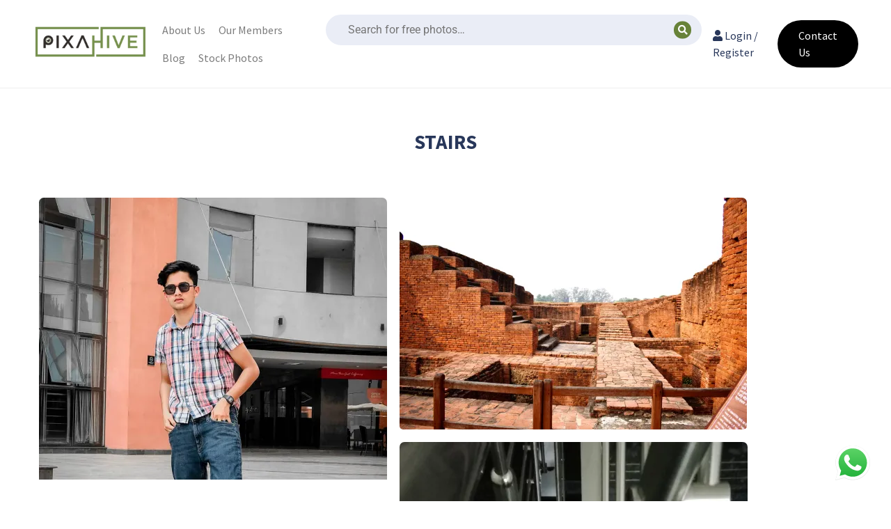

--- FILE ---
content_type: text/html; charset=UTF-8
request_url: https://pixahive.com/download_tag/stairs/
body_size: 44524
content:
<!doctype html>
<html lang="en-US">
<head><meta charset="UTF-8"><script>if(navigator.userAgent.match(/MSIE|Internet Explorer/i)||navigator.userAgent.match(/Trident\/7\..*?rv:11/i)){var href=document.location.href;if(!href.match(/[?&]nowprocket/)){if(href.indexOf("?")==-1){if(href.indexOf("#")==-1){document.location.href=href+"?nowprocket=1"}else{document.location.href=href.replace("#","?nowprocket=1#")}}else{if(href.indexOf("#")==-1){document.location.href=href+"&nowprocket=1"}else{document.location.href=href.replace("#","&nowprocket=1#")}}}}</script><script>class RocketLazyLoadScripts{constructor(){this.v="1.2.3",this.triggerEvents=["keydown","mousedown","mousemove","touchmove","touchstart","touchend","wheel"],this.userEventHandler=this._triggerListener.bind(this),this.touchStartHandler=this._onTouchStart.bind(this),this.touchMoveHandler=this._onTouchMove.bind(this),this.touchEndHandler=this._onTouchEnd.bind(this),this.clickHandler=this._onClick.bind(this),this.interceptedClicks=[],window.addEventListener("pageshow",t=>{this.persisted=t.persisted}),window.addEventListener("DOMContentLoaded",()=>{this._preconnect3rdParties()}),this.delayedScripts={normal:[],async:[],defer:[]},this.trash=[],this.allJQueries=[]}_addUserInteractionListener(t){if(document.hidden){t._triggerListener();return}this.triggerEvents.forEach(e=>window.addEventListener(e,t.userEventHandler,{passive:!0})),window.addEventListener("touchstart",t.touchStartHandler,{passive:!0}),window.addEventListener("mousedown",t.touchStartHandler),document.addEventListener("visibilitychange",t.userEventHandler)}_removeUserInteractionListener(){this.triggerEvents.forEach(t=>window.removeEventListener(t,this.userEventHandler,{passive:!0})),document.removeEventListener("visibilitychange",this.userEventHandler)}_onTouchStart(t){"HTML"!==t.target.tagName&&(window.addEventListener("touchend",this.touchEndHandler),window.addEventListener("mouseup",this.touchEndHandler),window.addEventListener("touchmove",this.touchMoveHandler,{passive:!0}),window.addEventListener("mousemove",this.touchMoveHandler),t.target.addEventListener("click",this.clickHandler),this._renameDOMAttribute(t.target,"onclick","rocket-onclick"),this._pendingClickStarted())}_onTouchMove(t){window.removeEventListener("touchend",this.touchEndHandler),window.removeEventListener("mouseup",this.touchEndHandler),window.removeEventListener("touchmove",this.touchMoveHandler,{passive:!0}),window.removeEventListener("mousemove",this.touchMoveHandler),t.target.removeEventListener("click",this.clickHandler),this._renameDOMAttribute(t.target,"rocket-onclick","onclick"),this._pendingClickFinished()}_onTouchEnd(t){window.removeEventListener("touchend",this.touchEndHandler),window.removeEventListener("mouseup",this.touchEndHandler),window.removeEventListener("touchmove",this.touchMoveHandler,{passive:!0}),window.removeEventListener("mousemove",this.touchMoveHandler)}_onClick(t){t.target.removeEventListener("click",this.clickHandler),this._renameDOMAttribute(t.target,"rocket-onclick","onclick"),this.interceptedClicks.push(t),t.preventDefault(),t.stopPropagation(),t.stopImmediatePropagation(),this._pendingClickFinished()}_replayClicks(){window.removeEventListener("touchstart",this.touchStartHandler,{passive:!0}),window.removeEventListener("mousedown",this.touchStartHandler),this.interceptedClicks.forEach(t=>{t.target.dispatchEvent(new MouseEvent("click",{view:t.view,bubbles:!0,cancelable:!0}))})}_waitForPendingClicks(){return new Promise(t=>{this._isClickPending?this._pendingClickFinished=t:t()})}_pendingClickStarted(){this._isClickPending=!0}_pendingClickFinished(){this._isClickPending=!1}_renameDOMAttribute(t,e,r){t.hasAttribute&&t.hasAttribute(e)&&(event.target.setAttribute(r,event.target.getAttribute(e)),event.target.removeAttribute(e))}_triggerListener(){this._removeUserInteractionListener(this),"loading"===document.readyState?document.addEventListener("DOMContentLoaded",this._loadEverythingNow.bind(this)):this._loadEverythingNow()}_preconnect3rdParties(){let t=[];document.querySelectorAll("script[type=rocketlazyloadscript]").forEach(e=>{if(e.hasAttribute("src")){let r=new URL(e.src).origin;r!==location.origin&&t.push({src:r,crossOrigin:e.crossOrigin||"module"===e.getAttribute("data-rocket-type")})}}),t=[...new Map(t.map(t=>[JSON.stringify(t),t])).values()],this._batchInjectResourceHints(t,"preconnect")}async _loadEverythingNow(){this.lastBreath=Date.now(),this._delayEventListeners(this),this._delayJQueryReady(this),this._handleDocumentWrite(),this._registerAllDelayedScripts(),this._preloadAllScripts(),await this._loadScriptsFromList(this.delayedScripts.normal),await this._loadScriptsFromList(this.delayedScripts.defer),await this._loadScriptsFromList(this.delayedScripts.async);try{await this._triggerDOMContentLoaded(),await this._triggerWindowLoad()}catch(t){console.error(t)}window.dispatchEvent(new Event("rocket-allScriptsLoaded")),this._waitForPendingClicks().then(()=>{this._replayClicks()}),this._emptyTrash()}_registerAllDelayedScripts(){document.querySelectorAll("script[type=rocketlazyloadscript]").forEach(t=>{t.hasAttribute("data-rocket-src")?t.hasAttribute("async")&&!1!==t.async?this.delayedScripts.async.push(t):t.hasAttribute("defer")&&!1!==t.defer||"module"===t.getAttribute("data-rocket-type")?this.delayedScripts.defer.push(t):this.delayedScripts.normal.push(t):this.delayedScripts.normal.push(t)})}async _transformScript(t){return new Promise((await this._littleBreath(),navigator.userAgent.indexOf("Firefox/")>0||""===navigator.vendor)?e=>{let r=document.createElement("script");[...t.attributes].forEach(t=>{let e=t.nodeName;"type"!==e&&("data-rocket-type"===e&&(e="type"),"data-rocket-src"===e&&(e="src"),r.setAttribute(e,t.nodeValue))}),t.text&&(r.text=t.text),r.hasAttribute("src")?(r.addEventListener("load",e),r.addEventListener("error",e)):(r.text=t.text,e());try{t.parentNode.replaceChild(r,t)}catch(i){e()}}:async e=>{function r(){t.setAttribute("data-rocket-status","failed"),e()}try{let i=t.getAttribute("data-rocket-type"),n=t.getAttribute("data-rocket-src");t.text,i?(t.type=i,t.removeAttribute("data-rocket-type")):t.removeAttribute("type"),t.addEventListener("load",function r(){t.setAttribute("data-rocket-status","executed"),e()}),t.addEventListener("error",r),n?(t.removeAttribute("data-rocket-src"),t.src=n):t.src="data:text/javascript;base64,"+window.btoa(unescape(encodeURIComponent(t.text)))}catch(s){r()}})}async _loadScriptsFromList(t){let e=t.shift();return e&&e.isConnected?(await this._transformScript(e),this._loadScriptsFromList(t)):Promise.resolve()}_preloadAllScripts(){this._batchInjectResourceHints([...this.delayedScripts.normal,...this.delayedScripts.defer,...this.delayedScripts.async],"preload")}_batchInjectResourceHints(t,e){var r=document.createDocumentFragment();t.forEach(t=>{let i=t.getAttribute&&t.getAttribute("data-rocket-src")||t.src;if(i){let n=document.createElement("link");n.href=i,n.rel=e,"preconnect"!==e&&(n.as="script"),t.getAttribute&&"module"===t.getAttribute("data-rocket-type")&&(n.crossOrigin=!0),t.crossOrigin&&(n.crossOrigin=t.crossOrigin),t.integrity&&(n.integrity=t.integrity),r.appendChild(n),this.trash.push(n)}}),document.head.appendChild(r)}_delayEventListeners(t){let e={};function r(t,r){!function t(r){!e[r]&&(e[r]={originalFunctions:{add:r.addEventListener,remove:r.removeEventListener},eventsToRewrite:[]},r.addEventListener=function(){arguments[0]=i(arguments[0]),e[r].originalFunctions.add.apply(r,arguments)},r.removeEventListener=function(){arguments[0]=i(arguments[0]),e[r].originalFunctions.remove.apply(r,arguments)});function i(t){return e[r].eventsToRewrite.indexOf(t)>=0?"rocket-"+t:t}}(t),e[t].eventsToRewrite.push(r)}function i(t,e){let r=t[e];Object.defineProperty(t,e,{get:()=>r||function(){},set(i){t["rocket"+e]=r=i}})}r(document,"DOMContentLoaded"),r(window,"DOMContentLoaded"),r(window,"load"),r(window,"pageshow"),r(document,"readystatechange"),i(document,"onreadystatechange"),i(window,"onload"),i(window,"onpageshow")}_delayJQueryReady(t){let e;function r(r){if(r&&r.fn&&!t.allJQueries.includes(r)){r.fn.ready=r.fn.init.prototype.ready=function(e){return t.domReadyFired?e.bind(document)(r):document.addEventListener("rocket-DOMContentLoaded",()=>e.bind(document)(r)),r([])};let i=r.fn.on;r.fn.on=r.fn.init.prototype.on=function(){if(this[0]===window){function t(t){return t.split(" ").map(t=>"load"===t||0===t.indexOf("load.")?"rocket-jquery-load":t).join(" ")}"string"==typeof arguments[0]||arguments[0]instanceof String?arguments[0]=t(arguments[0]):"object"==typeof arguments[0]&&Object.keys(arguments[0]).forEach(e=>{let r=arguments[0][e];delete arguments[0][e],arguments[0][t(e)]=r})}return i.apply(this,arguments),this},t.allJQueries.push(r)}e=r}r(window.jQuery),Object.defineProperty(window,"jQuery",{get:()=>e,set(t){r(t)}})}async _triggerDOMContentLoaded(){this.domReadyFired=!0,await this._littleBreath(),document.dispatchEvent(new Event("rocket-DOMContentLoaded")),await this._littleBreath(),window.dispatchEvent(new Event("rocket-DOMContentLoaded")),await this._littleBreath(),document.dispatchEvent(new Event("rocket-readystatechange")),await this._littleBreath(),document.rocketonreadystatechange&&document.rocketonreadystatechange()}async _triggerWindowLoad(){await this._littleBreath(),window.dispatchEvent(new Event("rocket-load")),await this._littleBreath(),window.rocketonload&&window.rocketonload(),await this._littleBreath(),this.allJQueries.forEach(t=>t(window).trigger("rocket-jquery-load")),await this._littleBreath();let t=new Event("rocket-pageshow");t.persisted=this.persisted,window.dispatchEvent(t),await this._littleBreath(),window.rocketonpageshow&&window.rocketonpageshow({persisted:this.persisted})}_handleDocumentWrite(){let t=new Map;document.write=document.writeln=function(e){let r=document.currentScript;r||console.error("WPRocket unable to document.write this: "+e);let i=document.createRange(),n=r.parentElement,s=t.get(r);void 0===s&&(s=r.nextSibling,t.set(r,s));let a=document.createDocumentFragment();i.setStart(a,0),a.appendChild(i.createContextualFragment(e)),n.insertBefore(a,s)}}async _littleBreath(){Date.now()-this.lastBreath>45&&(await this._requestAnimFrame(),this.lastBreath=Date.now())}async _requestAnimFrame(){return document.hidden?new Promise(t=>setTimeout(t)):new Promise(t=>requestAnimationFrame(t))}_emptyTrash(){this.trash.forEach(t=>t.remove())}static run(){let t=new RocketLazyLoadScripts;t._addUserInteractionListener(t)}}RocketLazyLoadScripts.run();</script>
	
	<meta name="viewport" content="width=device-width, initial-scale=1">
	<link rel="profile" href="https://gmpg.org/xfn/11">
	<script type="rocketlazyloadscript" data-minify="1" data-rocket-src="https://pixahive.com/wp-content/cache/min/1/analytics.js?ver=1769153562" data-key="U1oynHO8IhXML9gPO0rsrA" async></script>
    <meta name="google-site-verification" content="VEsdFN8JdMw8MdfWRMKnxuVe2efzZKkeZz_ZFydMne0" />
	<meta name='robots' content='noindex, follow' />
	<style></style>
	
	<!-- This site is optimized with the Yoast SEO plugin v26.8 - https://yoast.com/product/yoast-seo-wordpress/ -->
	<title>Stairs Archives - PixaHive</title><link rel="preload" as="font" href="https://fonts.gstatic.com/s/sourcesanspro/v23/6xK3dSBYKcSV-LCoeQqfX1RYOo3qOK7l.woff2" crossorigin><link rel="preload" as="font" href="https://fonts.gstatic.com/s/sourcesanspro/v23/6xKydSBYKcSV-LCoeQqfX1RYOo3ig4vwlxdu.woff2" crossorigin><link rel="preload" as="font" href="https://pixahive.com/wp-content/plugins/elementor/assets/lib/font-awesome/webfonts/fa-solid-900.woff2" crossorigin><link rel="preload" as="font" href="https://fonts.gstatic.com/s/roboto/v50/KFO7CnqEu92Fr1ME7kSn66aGLdTylUAMa3yUBA.woff2" crossorigin><style id="wpr-usedcss">img:is([sizes=auto i],[sizes^="auto," i]){contain-intrinsic-size:3000px 1500px}.ht-ctc-chat{--side:right}.ht-ctc-opacity-hide{opacity:0}.ht-ctc-display-unset{display:unset!important}@keyframes ctcBounce{0%{opacity:0;transform:scale(0)}60%{opacity:1;transform:scale(1.3)}to{opacity:1;transform:scale(1)}}@keyframes ctc_fadeIn{0%{opacity:0}to{opacity:1}}.ht-ctc-fade-in{animation:.25s ctc_fadeIn}.ht_ctc_chat_greetings_box :not(ul):not(ol):not(.ht_ctc_default):not(.ht_ctc_defaults *){box-sizing:border-box;margin:0;padding:0}.ht_ctc_chat_greetings_box ul{margin-bottom:0;margin-top:0}.ht_ctc_greetings{pointer-events:none}.ht_ctc_chat_greetings_box{pointer-events:auto}.ht_ctc_greetings_box{opacity:0;transform:scale(0) translate(20px,20px);transform-origin:bottom var(--side,right);transition:all .4s cubic-bezier(.19,1,.22,1)}.ht_ctc_greetings_box.ht_ctc_greetings_box_open{opacity:1;pointer-events:auto;transform:scale(1) translate(0)}.ht_ctc_modal_backdrop{animation:.2s ctc_fadeIn;backdrop-filter:blur(1px);background:rgba(0,0,0,.3);height:100vh;left:0;position:fixed;top:0;width:100vw;z-index:9}.ht_ctc_notification{animation:.45s ease-out forwards ctcBounce}@keyframes ht_ctc_cta_stick{0%{opacity:0;transform:translateX(6px) scaleX(.6)}to{opacity:1;transform:translateX(0) scaleX(1)}}.ht-ctc-cta-stick{animation-duration:.12s;animation-fill-mode:both;animation-name:ht_ctc_cta_stick;animation-timing-function:cubic-bezier(.25,.8,.25,1);transform-origin:var(--side,right) center}.g_header_badge_online{border-radius:50%;bottom:0;height:12px;position:absolute;right:0;width:12px;z-index:1}@media only screen and (max-width:420px){.ht_ctc_animation:has(.ht_ctc_greetings){animation-fill-mode:none!important}}.hfe-scroll-to-top-wrap.hfe-scroll-to-top-hide{display:none}.hfe-reading-progress-bar{height:4px}img.emoji{display:inline!important;border:none!important;box-shadow:none!important;height:1em!important;width:1em!important;margin:0 .07em!important;vertical-align:-.1em!important;background:0 0!important;padding:0!important}:where(.wp-block-button__link){border-radius:9999px;box-shadow:none;padding:calc(.667em + 2px) calc(1.333em + 2px);text-decoration:none}:root :where(.wp-block-button .wp-block-button__link.is-style-outline),:root :where(.wp-block-button.is-style-outline>.wp-block-button__link){border:2px solid;padding:.667em 1.333em}:root :where(.wp-block-button .wp-block-button__link.is-style-outline:not(.has-text-color)),:root :where(.wp-block-button.is-style-outline>.wp-block-button__link:not(.has-text-color)){color:currentColor}:root :where(.wp-block-button .wp-block-button__link.is-style-outline:not(.has-background)),:root :where(.wp-block-button.is-style-outline>.wp-block-button__link:not(.has-background)){background-color:initial;background-image:none}:where(.wp-block-calendar table:not(.has-background) th){background:#ddd}:where(.wp-block-columns){margin-bottom:1.75em}:where(.wp-block-columns.has-background){padding:1.25em 2.375em}:where(.wp-block-post-comments input[type=submit]){border:none}:where(.wp-block-cover-image:not(.has-text-color)),:where(.wp-block-cover:not(.has-text-color)){color:#fff}:where(.wp-block-cover-image.is-light:not(.has-text-color)),:where(.wp-block-cover.is-light:not(.has-text-color)){color:#000}:root :where(.wp-block-cover h1:not(.has-text-color)),:root :where(.wp-block-cover h2:not(.has-text-color)),:root :where(.wp-block-cover h3:not(.has-text-color)),:root :where(.wp-block-cover h4:not(.has-text-color)),:root :where(.wp-block-cover h5:not(.has-text-color)),:root :where(.wp-block-cover h6:not(.has-text-color)),:root :where(.wp-block-cover p:not(.has-text-color)){color:inherit}:where(.wp-block-file){margin-bottom:1.5em}:where(.wp-block-file__button){border-radius:2em;display:inline-block;padding:.5em 1em}:where(.wp-block-file__button):is(a):active,:where(.wp-block-file__button):is(a):focus,:where(.wp-block-file__button):is(a):hover,:where(.wp-block-file__button):is(a):visited{box-shadow:none;color:#fff;opacity:.85;text-decoration:none}:where(.wp-block-group.wp-block-group-is-layout-constrained){position:relative}:root :where(.wp-block-image.is-style-rounded img,.wp-block-image .is-style-rounded img){border-radius:9999px}:where(.wp-block-latest-comments:not([style*=line-height] .wp-block-latest-comments__comment)){line-height:1.1}:where(.wp-block-latest-comments:not([style*=line-height] .wp-block-latest-comments__comment-excerpt p)){line-height:1.8}:root :where(.wp-block-latest-posts.is-grid){padding:0}:root :where(.wp-block-latest-posts.wp-block-latest-posts__list){padding-left:0}ul{box-sizing:border-box}:root :where(.wp-block-list.has-background){padding:1.25em 2.375em}:where(.wp-block-navigation.has-background .wp-block-navigation-item a:not(.wp-element-button)),:where(.wp-block-navigation.has-background .wp-block-navigation-submenu a:not(.wp-element-button)){padding:.5em 1em}:where(.wp-block-navigation .wp-block-navigation__submenu-container .wp-block-navigation-item a:not(.wp-element-button)),:where(.wp-block-navigation .wp-block-navigation__submenu-container .wp-block-navigation-submenu a:not(.wp-element-button)),:where(.wp-block-navigation .wp-block-navigation__submenu-container .wp-block-navigation-submenu button.wp-block-navigation-item__content),:where(.wp-block-navigation .wp-block-navigation__submenu-container .wp-block-pages-list__item button.wp-block-navigation-item__content){padding:.5em 1em}:root :where(p.has-background){padding:1.25em 2.375em}:where(p.has-text-color:not(.has-link-color)) a{color:inherit}:where(.wp-block-post-comments-form) input:not([type=submit]),:where(.wp-block-post-comments-form) textarea{border:1px solid #949494;font-family:inherit;font-size:1em}:where(.wp-block-post-comments-form) input:where(:not([type=submit]):not([type=checkbox])),:where(.wp-block-post-comments-form) textarea{padding:calc(.667em + 2px)}:where(.wp-block-post-excerpt){box-sizing:border-box;margin-bottom:var(--wp--style--block-gap);margin-top:var(--wp--style--block-gap)}:where(.wp-block-preformatted.has-background){padding:1.25em 2.375em}:where(.wp-block-search__button){border:1px solid #ccc;padding:6px 10px}:where(.wp-block-search__input){font-family:inherit;font-size:inherit;font-style:inherit;font-weight:inherit;letter-spacing:inherit;line-height:inherit;text-transform:inherit}:where(.wp-block-search__button-inside .wp-block-search__inside-wrapper){border:1px solid #949494;box-sizing:border-box;padding:4px}:where(.wp-block-search__button-inside .wp-block-search__inside-wrapper) .wp-block-search__input{border:none;border-radius:0;padding:0 4px}:where(.wp-block-search__button-inside .wp-block-search__inside-wrapper) .wp-block-search__input:focus{outline:0}:where(.wp-block-search__button-inside .wp-block-search__inside-wrapper) :where(.wp-block-search__button){padding:4px 8px}:root :where(.wp-block-separator.is-style-dots){height:auto;line-height:1;text-align:center}:root :where(.wp-block-separator.is-style-dots):before{color:currentColor;content:"···";font-family:serif;font-size:1.5em;letter-spacing:2em;padding-left:2em}:root :where(.wp-block-site-logo.is-style-rounded){border-radius:9999px}:where(.wp-block-social-links:not(.is-style-logos-only)) .wp-social-link{background-color:#f0f0f0;color:#444}:where(.wp-block-social-links:not(.is-style-logos-only)) .wp-social-link-amazon{background-color:#f90;color:#fff}:where(.wp-block-social-links:not(.is-style-logos-only)) .wp-social-link-bandcamp{background-color:#1ea0c3;color:#fff}:where(.wp-block-social-links:not(.is-style-logos-only)) .wp-social-link-behance{background-color:#0757fe;color:#fff}:where(.wp-block-social-links:not(.is-style-logos-only)) .wp-social-link-bluesky{background-color:#0a7aff;color:#fff}:where(.wp-block-social-links:not(.is-style-logos-only)) .wp-social-link-codepen{background-color:#1e1f26;color:#fff}:where(.wp-block-social-links:not(.is-style-logos-only)) .wp-social-link-deviantart{background-color:#02e49b;color:#fff}:where(.wp-block-social-links:not(.is-style-logos-only)) .wp-social-link-discord{background-color:#5865f2;color:#fff}:where(.wp-block-social-links:not(.is-style-logos-only)) .wp-social-link-dribbble{background-color:#e94c89;color:#fff}:where(.wp-block-social-links:not(.is-style-logos-only)) .wp-social-link-dropbox{background-color:#4280ff;color:#fff}:where(.wp-block-social-links:not(.is-style-logos-only)) .wp-social-link-etsy{background-color:#f45800;color:#fff}:where(.wp-block-social-links:not(.is-style-logos-only)) .wp-social-link-facebook{background-color:#0866ff;color:#fff}:where(.wp-block-social-links:not(.is-style-logos-only)) .wp-social-link-fivehundredpx{background-color:#000;color:#fff}:where(.wp-block-social-links:not(.is-style-logos-only)) .wp-social-link-flickr{background-color:#0461dd;color:#fff}:where(.wp-block-social-links:not(.is-style-logos-only)) .wp-social-link-foursquare{background-color:#e65678;color:#fff}:where(.wp-block-social-links:not(.is-style-logos-only)) .wp-social-link-github{background-color:#24292d;color:#fff}:where(.wp-block-social-links:not(.is-style-logos-only)) .wp-social-link-goodreads{background-color:#eceadd;color:#382110}:where(.wp-block-social-links:not(.is-style-logos-only)) .wp-social-link-google{background-color:#ea4434;color:#fff}:where(.wp-block-social-links:not(.is-style-logos-only)) .wp-social-link-gravatar{background-color:#1d4fc4;color:#fff}:where(.wp-block-social-links:not(.is-style-logos-only)) .wp-social-link-instagram{background-color:#f00075;color:#fff}:where(.wp-block-social-links:not(.is-style-logos-only)) .wp-social-link-lastfm{background-color:#e21b24;color:#fff}:where(.wp-block-social-links:not(.is-style-logos-only)) .wp-social-link-linkedin{background-color:#0d66c2;color:#fff}:where(.wp-block-social-links:not(.is-style-logos-only)) .wp-social-link-mastodon{background-color:#3288d4;color:#fff}:where(.wp-block-social-links:not(.is-style-logos-only)) .wp-social-link-medium{background-color:#000;color:#fff}:where(.wp-block-social-links:not(.is-style-logos-only)) .wp-social-link-meetup{background-color:#f6405f;color:#fff}:where(.wp-block-social-links:not(.is-style-logos-only)) .wp-social-link-patreon{background-color:#000;color:#fff}:where(.wp-block-social-links:not(.is-style-logos-only)) .wp-social-link-pinterest{background-color:#e60122;color:#fff}:where(.wp-block-social-links:not(.is-style-logos-only)) .wp-social-link-pocket{background-color:#ef4155;color:#fff}:where(.wp-block-social-links:not(.is-style-logos-only)) .wp-social-link-reddit{background-color:#ff4500;color:#fff}:where(.wp-block-social-links:not(.is-style-logos-only)) .wp-social-link-skype{background-color:#0478d7;color:#fff}:where(.wp-block-social-links:not(.is-style-logos-only)) .wp-social-link-snapchat{background-color:#fefc00;color:#fff;stroke:#000}:where(.wp-block-social-links:not(.is-style-logos-only)) .wp-social-link-soundcloud{background-color:#ff5600;color:#fff}:where(.wp-block-social-links:not(.is-style-logos-only)) .wp-social-link-spotify{background-color:#1bd760;color:#fff}:where(.wp-block-social-links:not(.is-style-logos-only)) .wp-social-link-telegram{background-color:#2aabee;color:#fff}:where(.wp-block-social-links:not(.is-style-logos-only)) .wp-social-link-threads{background-color:#000;color:#fff}:where(.wp-block-social-links:not(.is-style-logos-only)) .wp-social-link-tiktok{background-color:#000;color:#fff}:where(.wp-block-social-links:not(.is-style-logos-only)) .wp-social-link-tumblr{background-color:#011835;color:#fff}:where(.wp-block-social-links:not(.is-style-logos-only)) .wp-social-link-twitch{background-color:#6440a4;color:#fff}:where(.wp-block-social-links:not(.is-style-logos-only)) .wp-social-link-twitter{background-color:#1da1f2;color:#fff}:where(.wp-block-social-links:not(.is-style-logos-only)) .wp-social-link-vimeo{background-color:#1eb7ea;color:#fff}:where(.wp-block-social-links:not(.is-style-logos-only)) .wp-social-link-vk{background-color:#4680c2;color:#fff}:where(.wp-block-social-links:not(.is-style-logos-only)) .wp-social-link-wordpress{background-color:#3499cd;color:#fff}:where(.wp-block-social-links:not(.is-style-logos-only)) .wp-social-link-whatsapp{background-color:#25d366;color:#fff}:where(.wp-block-social-links:not(.is-style-logos-only)) .wp-social-link-x{background-color:#000;color:#fff}:where(.wp-block-social-links:not(.is-style-logos-only)) .wp-social-link-yelp{background-color:#d32422;color:#fff}:where(.wp-block-social-links:not(.is-style-logos-only)) .wp-social-link-youtube{background-color:red;color:#fff}:where(.wp-block-social-links.is-style-logos-only) .wp-social-link{background:0 0}:where(.wp-block-social-links.is-style-logos-only) .wp-social-link svg{height:1.25em;width:1.25em}:where(.wp-block-social-links.is-style-logos-only) .wp-social-link-amazon{color:#f90}:where(.wp-block-social-links.is-style-logos-only) .wp-social-link-bandcamp{color:#1ea0c3}:where(.wp-block-social-links.is-style-logos-only) .wp-social-link-behance{color:#0757fe}:where(.wp-block-social-links.is-style-logos-only) .wp-social-link-bluesky{color:#0a7aff}:where(.wp-block-social-links.is-style-logos-only) .wp-social-link-codepen{color:#1e1f26}:where(.wp-block-social-links.is-style-logos-only) .wp-social-link-deviantart{color:#02e49b}:where(.wp-block-social-links.is-style-logos-only) .wp-social-link-discord{color:#5865f2}:where(.wp-block-social-links.is-style-logos-only) .wp-social-link-dribbble{color:#e94c89}:where(.wp-block-social-links.is-style-logos-only) .wp-social-link-dropbox{color:#4280ff}:where(.wp-block-social-links.is-style-logos-only) .wp-social-link-etsy{color:#f45800}:where(.wp-block-social-links.is-style-logos-only) .wp-social-link-facebook{color:#0866ff}:where(.wp-block-social-links.is-style-logos-only) .wp-social-link-fivehundredpx{color:#000}:where(.wp-block-social-links.is-style-logos-only) .wp-social-link-flickr{color:#0461dd}:where(.wp-block-social-links.is-style-logos-only) .wp-social-link-foursquare{color:#e65678}:where(.wp-block-social-links.is-style-logos-only) .wp-social-link-github{color:#24292d}:where(.wp-block-social-links.is-style-logos-only) .wp-social-link-goodreads{color:#382110}:where(.wp-block-social-links.is-style-logos-only) .wp-social-link-google{color:#ea4434}:where(.wp-block-social-links.is-style-logos-only) .wp-social-link-gravatar{color:#1d4fc4}:where(.wp-block-social-links.is-style-logos-only) .wp-social-link-instagram{color:#f00075}:where(.wp-block-social-links.is-style-logos-only) .wp-social-link-lastfm{color:#e21b24}:where(.wp-block-social-links.is-style-logos-only) .wp-social-link-linkedin{color:#0d66c2}:where(.wp-block-social-links.is-style-logos-only) .wp-social-link-mastodon{color:#3288d4}:where(.wp-block-social-links.is-style-logos-only) .wp-social-link-medium{color:#000}:where(.wp-block-social-links.is-style-logos-only) .wp-social-link-meetup{color:#f6405f}:where(.wp-block-social-links.is-style-logos-only) .wp-social-link-patreon{color:#000}:where(.wp-block-social-links.is-style-logos-only) .wp-social-link-pinterest{color:#e60122}:where(.wp-block-social-links.is-style-logos-only) .wp-social-link-pocket{color:#ef4155}:where(.wp-block-social-links.is-style-logos-only) .wp-social-link-reddit{color:#ff4500}:where(.wp-block-social-links.is-style-logos-only) .wp-social-link-skype{color:#0478d7}:where(.wp-block-social-links.is-style-logos-only) .wp-social-link-snapchat{color:#fff;stroke:#000}:where(.wp-block-social-links.is-style-logos-only) .wp-social-link-soundcloud{color:#ff5600}:where(.wp-block-social-links.is-style-logos-only) .wp-social-link-spotify{color:#1bd760}:where(.wp-block-social-links.is-style-logos-only) .wp-social-link-telegram{color:#2aabee}:where(.wp-block-social-links.is-style-logos-only) .wp-social-link-threads{color:#000}:where(.wp-block-social-links.is-style-logos-only) .wp-social-link-tiktok{color:#000}:where(.wp-block-social-links.is-style-logos-only) .wp-social-link-tumblr{color:#011835}:where(.wp-block-social-links.is-style-logos-only) .wp-social-link-twitch{color:#6440a4}:where(.wp-block-social-links.is-style-logos-only) .wp-social-link-twitter{color:#1da1f2}:where(.wp-block-social-links.is-style-logos-only) .wp-social-link-vimeo{color:#1eb7ea}:where(.wp-block-social-links.is-style-logos-only) .wp-social-link-vk{color:#4680c2}:where(.wp-block-social-links.is-style-logos-only) .wp-social-link-whatsapp{color:#25d366}:where(.wp-block-social-links.is-style-logos-only) .wp-social-link-wordpress{color:#3499cd}:where(.wp-block-social-links.is-style-logos-only) .wp-social-link-x{color:#000}:where(.wp-block-social-links.is-style-logos-only) .wp-social-link-yelp{color:#d32422}:where(.wp-block-social-links.is-style-logos-only) .wp-social-link-youtube{color:red}:root :where(.wp-block-social-links .wp-social-link a){padding:.25em}:root :where(.wp-block-social-links.is-style-logos-only .wp-social-link a){padding:0}:root :where(.wp-block-social-links.is-style-pill-shape .wp-social-link a){padding-left:.6666666667em;padding-right:.6666666667em}:root :where(.wp-block-tag-cloud.is-style-outline){display:flex;flex-wrap:wrap;gap:1ch}:root :where(.wp-block-tag-cloud.is-style-outline a){border:1px solid;font-size:unset!important;margin-right:0;padding:1ch 2ch;text-decoration:none!important}:root :where(.wp-block-table-of-contents){box-sizing:border-box}:where(.wp-block-term-description){box-sizing:border-box;margin-bottom:var(--wp--style--block-gap);margin-top:var(--wp--style--block-gap)}:where(pre.wp-block-verse){font-family:inherit}:root{--wp--preset--font-size--normal:16px;--wp--preset--font-size--huge:42px}html :where(.has-border-color){border-style:solid}html :where([style*=border-top-color]){border-top-style:solid}html :where([style*=border-right-color]){border-right-style:solid}html :where([style*=border-bottom-color]){border-bottom-style:solid}html :where([style*=border-left-color]){border-left-style:solid}html :where([style*=border-width]){border-style:solid}html :where([style*=border-top-width]){border-top-style:solid}html :where([style*=border-right-width]){border-right-style:solid}html :where([style*=border-bottom-width]){border-bottom-style:solid}html :where([style*=border-left-width]){border-left-style:solid}html :where(img[class*=wp-image-]){height:auto;max-width:100%}:where(figure){margin:0 0 1em}html :where(.is-position-sticky){--wp-admin--admin-bar--position-offset:var(--wp-admin--admin-bar--height,0px)}:root{--wp--preset--aspect-ratio--square:1;--wp--preset--aspect-ratio--4-3:4/3;--wp--preset--aspect-ratio--3-4:3/4;--wp--preset--aspect-ratio--3-2:3/2;--wp--preset--aspect-ratio--2-3:2/3;--wp--preset--aspect-ratio--16-9:16/9;--wp--preset--aspect-ratio--9-16:9/16;--wp--preset--color--black:#000000;--wp--preset--color--cyan-bluish-gray:#abb8c3;--wp--preset--color--white:#ffffff;--wp--preset--color--pale-pink:#f78da7;--wp--preset--color--vivid-red:#cf2e2e;--wp--preset--color--luminous-vivid-orange:#ff6900;--wp--preset--color--luminous-vivid-amber:#fcb900;--wp--preset--color--light-green-cyan:#7bdcb5;--wp--preset--color--vivid-green-cyan:#00d084;--wp--preset--color--pale-cyan-blue:#8ed1fc;--wp--preset--color--vivid-cyan-blue:#0693e3;--wp--preset--color--vivid-purple:#9b51e0;--wp--preset--gradient--vivid-cyan-blue-to-vivid-purple:linear-gradient(135deg,rgba(6, 147, 227, 1) 0%,rgb(155, 81, 224) 100%);--wp--preset--gradient--light-green-cyan-to-vivid-green-cyan:linear-gradient(135deg,rgb(122, 220, 180) 0%,rgb(0, 208, 130) 100%);--wp--preset--gradient--luminous-vivid-amber-to-luminous-vivid-orange:linear-gradient(135deg,rgba(252, 185, 0, 1) 0%,rgba(255, 105, 0, 1) 100%);--wp--preset--gradient--luminous-vivid-orange-to-vivid-red:linear-gradient(135deg,rgba(255, 105, 0, 1) 0%,rgb(207, 46, 46) 100%);--wp--preset--gradient--very-light-gray-to-cyan-bluish-gray:linear-gradient(135deg,rgb(238, 238, 238) 0%,rgb(169, 184, 195) 100%);--wp--preset--gradient--cool-to-warm-spectrum:linear-gradient(135deg,rgb(74, 234, 220) 0%,rgb(151, 120, 209) 20%,rgb(207, 42, 186) 40%,rgb(238, 44, 130) 60%,rgb(251, 105, 98) 80%,rgb(254, 248, 76) 100%);--wp--preset--gradient--blush-light-purple:linear-gradient(135deg,rgb(255, 206, 236) 0%,rgb(152, 150, 240) 100%);--wp--preset--gradient--blush-bordeaux:linear-gradient(135deg,rgb(254, 205, 165) 0%,rgb(254, 45, 45) 50%,rgb(107, 0, 62) 100%);--wp--preset--gradient--luminous-dusk:linear-gradient(135deg,rgb(255, 203, 112) 0%,rgb(199, 81, 192) 50%,rgb(65, 88, 208) 100%);--wp--preset--gradient--pale-ocean:linear-gradient(135deg,rgb(255, 245, 203) 0%,rgb(182, 227, 212) 50%,rgb(51, 167, 181) 100%);--wp--preset--gradient--electric-grass:linear-gradient(135deg,rgb(202, 248, 128) 0%,rgb(113, 206, 126) 100%);--wp--preset--gradient--midnight:linear-gradient(135deg,rgb(2, 3, 129) 0%,rgb(40, 116, 252) 100%);--wp--preset--font-size--small:13px;--wp--preset--font-size--medium:20px;--wp--preset--font-size--large:36px;--wp--preset--font-size--x-large:42px;--wp--preset--spacing--20:0.44rem;--wp--preset--spacing--30:0.67rem;--wp--preset--spacing--40:1rem;--wp--preset--spacing--50:1.5rem;--wp--preset--spacing--60:2.25rem;--wp--preset--spacing--70:3.38rem;--wp--preset--spacing--80:5.06rem;--wp--preset--shadow--natural:6px 6px 9px rgba(0, 0, 0, .2);--wp--preset--shadow--deep:12px 12px 50px rgba(0, 0, 0, .4);--wp--preset--shadow--sharp:6px 6px 0px rgba(0, 0, 0, .2);--wp--preset--shadow--outlined:6px 6px 0px -3px rgba(255, 255, 255, 1),6px 6px rgba(0, 0, 0, 1);--wp--preset--shadow--crisp:6px 6px 0px rgba(0, 0, 0, 1)}:where(.is-layout-flex){gap:.5em}:where(.is-layout-grid){gap:.5em}:where(.wp-block-post-template.is-layout-flex){gap:1.25em}:where(.wp-block-post-template.is-layout-grid){gap:1.25em}:where(.wp-block-columns.is-layout-flex){gap:2em}:where(.wp-block-columns.is-layout-grid){gap:2em}:root :where(.wp-block-pullquote){font-size:1.5em;line-height:1.6}:root{--direction-multiplier:1}body.rtl,html[dir=rtl]{--direction-multiplier:-1}.elementor *,.elementor :after,.elementor :before{box-sizing:border-box}.elementor a{box-shadow:none;text-decoration:none}.elementor img{border:none;border-radius:0;box-shadow:none;height:auto;max-width:100%}.elementor iframe,.elementor object{border:none;line-height:1;margin:0;max-width:100%;width:100%}.elementor-element{--flex-direction:initial;--flex-wrap:initial;--justify-content:initial;--align-items:initial;--align-content:initial;--gap:initial;--flex-basis:initial;--flex-grow:initial;--flex-shrink:initial;--order:initial;--align-self:initial;align-self:var(--align-self);flex-basis:var(--flex-basis);flex-grow:var(--flex-grow);flex-shrink:var(--flex-shrink);order:var(--order)}.elementor-element:where(.e-con-full,.elementor-widget){align-content:var(--align-content);align-items:var(--align-items);flex-direction:var(--flex-direction);flex-wrap:var(--flex-wrap);gap:var(--row-gap) var(--column-gap);justify-content:var(--justify-content)}:root{--page-title-display:block}@media (prefers-reduced-motion:no-preference){html{scroll-behavior:smooth}}.elementor-element:where(:not(.e-con)):where(:not(.e-div-block-base)):not(:has(.elementor-widget-container)){transition:background .3s,border .3s,border-radius .3s,box-shadow .3s,transform var(--e-transform-transition-duration,.4s)}@media (prefers-reduced-motion:reduce){html *{transition-delay:0s!important;transition-duration:0s!important}}.elementor-kit-454468{--e-global-color-primary:#6EC1E4;--e-global-color-secondary:#54595F;--e-global-color-text:#7A7A7A;--e-global-color-accent:#61CE70;--e-global-typography-primary-font-family:"Roboto";--e-global-typography-primary-font-weight:600;--e-global-typography-secondary-font-family:"Roboto Slab";--e-global-typography-secondary-font-weight:400;--e-global-typography-text-font-family:"Roboto";--e-global-typography-text-font-weight:400;--e-global-typography-accent-font-family:"Roboto";--e-global-typography-accent-font-weight:500}.elementor-element{--widgets-spacing:20px 20px;--widgets-spacing-row:20px;--widgets-spacing-column:20px}h1.entry-title{display:var(--page-title-display)}.qodef-qi-swiper-container{position:relative;margin:0 auto;padding:0;list-style:none;z-index:1;visibility:hidden;overflow:hidden}.qodef-qi-swiper-container .swiper-slide a:not(.qodef-qi-button):not(.qodef-qi-premium-button){display:block}.qodef-qi-swiper-container .swiper-slide img{width:100%}.qodef-qi-swiper-container.qodef-swiper--initialized{visibility:visible}.qodef-qi-swiper-container .swiper-button-next,.qodef-qi-swiper-container .swiper-button-prev,.qodef-qi-swiper-container~.swiper-button-next,.qodef-qi-swiper-container~.swiper-button-prev{background-image:none!important;width:auto!important;height:auto!important;margin:0!important;color:#111;font-size:26px;transition:color .2s ease-out,background-color .2s ease-out;transform:translateY(-50%)}.qodef-qi-swiper-container .swiper-button-next svg,.qodef-qi-swiper-container .swiper-button-prev svg,.qodef-qi-swiper-container~.swiper-button-next svg,.qodef-qi-swiper-container~.swiper-button-prev svg{display:block;width:1em;height:auto;transition:background-color .2s ease-out,color .2s ease-out;stroke:currentColor;fill:currentColor}.qodef-qi-swiper-container .swiper-button-next:after,.qodef-qi-swiper-container .swiper-button-prev:after,.qodef-qi-swiper-container~.swiper-button-next:after,.qodef-qi-swiper-container~.swiper-button-prev:after{display:none!important}.qodef-qi-swiper-container .swiper-button-prev{left:30px}.qodef-qi-swiper-container .swiper-button-next{right:30px}.qodef-qi-swiper-container .swiper-button-next:after,.qodef-qi-swiper-container .swiper-button-next:before,.qodef-qi-swiper-container .swiper-button-prev:after,.qodef-qi-swiper-container .swiper-button-prev:before{display:none}.qodef-qi-swiper-container~.swiper-button-prev{left:-50px}.qodef-qi-swiper-container~.swiper-button-next{right:-50px}.qodef-qi-accordion{position:relative;display:inline-block;width:100%;vertical-align:top;visibility:hidden;overflow-anchor:none}.qodef-qi-accordion.qodef--init{visibility:visible}.qodef-qi-accordion .qodef-e-title-holder{position:relative;display:flex;align-items:center;justify-content:space-between;padding:26px 10px 26px 26px;transition:all .2s ease-out;cursor:pointer;gap:10px;margin:0}.qodef-qi-accordion .qodef-e-title-holder:not(:first-child){margin:12px 0 0}.qodef-qi-accordion .qodef-e-title-holder .qodef-e-mark{position:relative;flex-shrink:0;width:20px;height:18px;line-height:1;text-align:center}.qodef-qi-accordion .qodef-e-title-holder .qodef-e-mark span{position:absolute;display:flex;align-items:center;justify-content:center;top:0;right:0;height:100%}.qodef-qi-accordion .qodef-e-title-holder .qodef-e-mark span:before{display:block;line-height:inherit}.qodef-qi-woo-shortcode-add-to-cart{position:relative;display:inline-block;width:100%;vertical-align:top}.qodef-qi-woo-shortcode-add-to-cart .button.added{display:none}.qodef-qi-banner{position:relative;display:inline-block;width:100%;vertical-align:top;width:auto;overflow:hidden;transition:box-shadow .35s ease-out;z-index:1}.qodef-qi-banner .qodef-m-title{margin:.25em 0 0}.qodef-qi-banner .qodef-m-content-inner>.qodef-m-text{margin:.7em 0 0}.qodef-qi-banner .qodef-m-button{margin:.5em 0 0}.qodef-qi-banner .qodef-m-button .qodef-qi-button{z-index:2}.qodef-before-after-image-holder{visibility:hidden;-webkit-user-select:none;-ms-user-select:none;user-select:none}.qodef-before-after-image-holder img{position:absolute;-webkit-user-select:none;-ms-user-select:none;user-select:none}.qodef-before-after-image-holder.active{cursor:grab}.qodef-qi-before-after{-webkit-user-select:none;overflow:hidden}.qodef-qi-before-after .twentytwenty-handle{position:absolute;left:50%;top:50%;display:flex;align-items:center;justify-content:center;text-align:center;font-size:100px;height:1em;width:1em;margin-left:-.5em;margin-top:-.5em;color:#fff;background-color:currentColor;border-radius:50%;cursor:grab;z-index:40}@media only screen and (max-width:1024px){.qodef-qi-before-after .twentytwenty-handle{font-size:50px}}.qodef-qi-before-after .twentytwenty-handle .qodef-handle-text{font-size:1rem;color:#111;font-weight:700;text-transform:uppercase;-webkit-user-select:none;-ms-user-select:none;user-select:none}.qodef-qi-before-after .twentytwenty-handle:after,.qodef-qi-before-after .twentytwenty-handle:before{content:" ";display:block;background:currentColor;position:absolute;z-index:30}.qodef-qi-button{position:relative;display:inline-block;vertical-align:middle;width:auto;margin:0;font-family:inherit;font-size:16px;line-height:2em;font-weight:500;text-decoration:none;text-transform:none;border-radius:4px;outline:0;transition:color .25s ease-in-out,background-color .25s ease-in-out,border-color .25s ease-in-out;display:inline-flex;align-items:center;justify-content:center;font-size:1rem;padding:13px 46px;overflow:hidden}.qodef-qi-button .qodef-m-icon{color:currentColor;line-height:0}.qodef-qi-button .qodef-m-icon svg{width:1em;fill:currentColor;stroke:currentColor;vertical-align:middle}.qodef-qi-button.qodef-type--icon-boxed{padding:0!important;align-items:stretch}.qodef-qi-button.qodef-type--icon-boxed .qodef-m-text{align-self:center;padding:11px 28px}.qodef-qi-button.qodef-type--icon-boxed .qodef-m-icon{position:relative;display:flex;align-items:center;justify-content:center;text-align:center;padding:11px 0}.qodef-qi-button.qodef-type--icon-boxed .qodef-m-icon i{line-height:inherit}.qodef-qi-button.qodef-type--icon-boxed .qodef-m-icon svg{width:1em;fill:currentColor;stroke:currentColor}.qodef-qi-button.qodef-type--icon-boxed .qodef-m-border{width:2px;background-color:#111;transition:background-color .25s ease-in-out}.qodef-qi-cards-gallery{position:relative;display:inline-block}.qodef-qi-cards-gallery .qodef-m-card{position:absolute;transition:all .2s cubic-bezier(.25,.46,.45,.94);width:100%}.qodef-qi-cards-slider{position:relative}.qodef-qi-cards-slider .qodef-m-card{position:absolute;width:100%}.qodef-qi-cards-slider .qodef-m-card:not(.qodef-out):not(.qodef-in){transition:all .6s cubic-bezier(.25,.46,.45,.94)}.qodef-qi-cards-slider:not(.qodef-backwards) .qodef-m-card:nth-last-child(2):not(.qodef-out):not(.qodef-in){transition-delay:.1s}.qodef-qi-cards-slider:not(.qodef-backwards) .qodef-m-card:nth-last-child(3):not(.qodef-out):not(.qodef-in){transition-delay:.15s}.qodef-qi-cards-slider:not(.qodef-backwards) .qodef-m-card:nth-last-child(4):not(.qodef-out):not(.qodef-in){transition-delay:.2s}.qodef-qi-cards-slider:not(.qodef-backwards) .qodef-m-card:nth-last-child(5):not(.qodef-out):not(.qodef-in){transition-delay:.25s}.qodef-qi-cards-slider:not(.qodef-backwards) .qodef-m-card:nth-last-child(6):not(.qodef-out):not(.qodef-in){transition-delay:.3s}.qodef-qi-cards-slider:not(.qodef-backwards) .qodef-m-card:nth-last-child(7):not(.qodef-out):not(.qodef-in){transition-delay:.35s}.qodef-qi-cards-slider:not(.qodef-backwards) .qodef-m-card:nth-last-child(8):not(.qodef-out):not(.qodef-in){transition-delay:.4s}.qodef-qi-cards-slider:not(.qodef-backwards) .qodef-m-card:nth-last-child(9):not(.qodef-out):not(.qodef-in){transition-delay:.45s}.qodef-qi-cards-slider:not(.qodef-backwards) .qodef-m-card:nth-last-child(10):not(.qodef-out):not(.qodef-in){transition-delay:.5s}.qodef-qi-cards-slider:not(.qodef-backwards) .qodef-m-card:nth-last-child(11):not(.qodef-out):not(.qodef-in){transition-delay:.55s}.qodef-qi-cards-slider:not(.qodef-backwards) .qodef-m-card:nth-last-child(12):not(.qodef-out):not(.qodef-in){transition-delay:.6s}.qodef-qi-cards-slider:not(.qodef-backwards) .qodef-m-card:nth-last-child(13):not(.qodef-out):not(.qodef-in){transition-delay:.65s}.qodef-qi-cards-slider:not(.qodef-backwards) .qodef-m-card:nth-last-child(14):not(.qodef-out):not(.qodef-in){transition-delay:.7s}.qodef-qi-cards-slider:not(.qodef-backwards) .qodef-m-card:nth-last-child(15):not(.qodef-out):not(.qodef-in){transition-delay:.75s}.qodef-qi-cards-slider:not(.qodef-backwards) .qodef-m-card:nth-last-child(16):not(.qodef-out):not(.qodef-in){transition-delay:.8s}.qodef-qi-cards-slider:not(.qodef-backwards) .qodef-m-card:nth-last-child(17):not(.qodef-out):not(.qodef-in){transition-delay:.85s}.qodef-qi-cards-slider:not(.qodef-backwards) .qodef-m-card:nth-last-child(18):not(.qodef-out):not(.qodef-in){transition-delay:.9s}.qodef-qi-cards-slider:not(.qodef-backwards) .qodef-m-card:nth-last-child(19):not(.qodef-out):not(.qodef-in){transition-delay:.95s}.qodef-qi-cards-slider:not(.qodef-backwards) .qodef-m-card:nth-last-child(20):not(.qodef-out):not(.qodef-in){transition-delay:1s}.qodef-qi-cards-slider.qodef-backwards .qodef-m-card:first-child:not(.qodef-out):not(.qodef-in){transition-delay:50ms}.qodef-qi-cards-slider.qodef-backwards .qodef-m-card:nth-child(2):not(.qodef-out):not(.qodef-in){transition-delay:.1s}.qodef-qi-cards-slider.qodef-backwards .qodef-m-card:nth-child(3):not(.qodef-out):not(.qodef-in){transition-delay:.15s}.qodef-qi-cards-slider.qodef-backwards .qodef-m-card:nth-child(4):not(.qodef-out):not(.qodef-in){transition-delay:.2s}.qodef-qi-cards-slider.qodef-backwards .qodef-m-card:nth-child(5):not(.qodef-out):not(.qodef-in){transition-delay:.25s}.qodef-qi-cards-slider.qodef-backwards .qodef-m-card:nth-child(6):not(.qodef-out):not(.qodef-in){transition-delay:.3s}.qodef-qi-cards-slider.qodef-backwards .qodef-m-card:nth-child(7):not(.qodef-out):not(.qodef-in){transition-delay:.35s}.qodef-qi-cards-slider.qodef-backwards .qodef-m-card:nth-child(8):not(.qodef-out):not(.qodef-in){transition-delay:.4s}.qodef-qi-cards-slider.qodef-backwards .qodef-m-card:nth-child(9):not(.qodef-out):not(.qodef-in){transition-delay:.45s}.qodef-qi-cards-slider.qodef-backwards .qodef-m-card:nth-child(10):not(.qodef-out):not(.qodef-in){transition-delay:.5s}.qodef-qi-cards-slider.qodef-backwards .qodef-m-card:nth-child(11):not(.qodef-out):not(.qodef-in){transition-delay:.55s}.qodef-qi-cards-slider.qodef-backwards .qodef-m-card:nth-child(12):not(.qodef-out):not(.qodef-in){transition-delay:.6s}.qodef-qi-cards-slider.qodef-backwards .qodef-m-card:nth-child(13):not(.qodef-out):not(.qodef-in){transition-delay:.65s}.qodef-qi-cards-slider.qodef-backwards .qodef-m-card:nth-child(14):not(.qodef-out):not(.qodef-in){transition-delay:.7s}.qodef-qi-cards-slider.qodef-backwards .qodef-m-card:nth-child(15):not(.qodef-out):not(.qodef-in){transition-delay:.75s}.qodef-qi-cards-slider.qodef-backwards .qodef-m-card:nth-child(16):not(.qodef-out):not(.qodef-in){transition-delay:.8s}.qodef-qi-cards-slider.qodef-backwards .qodef-m-card:nth-child(17):not(.qodef-out):not(.qodef-in){transition-delay:.85s}.qodef-qi-cards-slider.qodef-backwards .qodef-m-card:nth-child(18):not(.qodef-out):not(.qodef-in){transition-delay:.9s}.qodef-qi-cards-slider.qodef-backwards .qodef-m-card:nth-child(19):not(.qodef-out):not(.qodef-in){transition-delay:.95s}.qodef-qi-cards-slider.qodef-backwards .qodef-m-card:nth-child(20):not(.qodef-out):not(.qodef-in){transition-delay:1s}.qodef-qi-countdown .qodef-m-date{display:flex;justify-content:space-between;align-items:center;flex-wrap:wrap}.qodef-qi-countdown .qodef-digit{font-size:70px;line-height:1}.qodef-qi-countdown .qodef-label{font-size:20px}.qodef-qi-device-carousel{position:relative}.qodef-qi-device-carousel>.qodef-qi-swiper-container{padding:30px 0}.qodef-qi-device-carousel>.qodef-qi-swiper-container>.swiper-wrapper{align-items:center}.qodef-qi-device-carousel .qodef-device-carousel-device{position:relative;margin:0 auto}.qodef-qi-device-carousel .qodef-device-carousel-device .qodef-qi-swiper-container{overflow:hidden;height:100%;padding:0!important}.qodef-qi-device-carousel .qodef-device-carousel-device .qodef-m-item{height:100%}.qodef-qi-device-carousel .qodef-device-carousel-device .qodef-m-item img{height:100%;object-fit:cover}.qodef-qi-graphs{position:relative;visibility:hidden}.qodef-qi-graphs.qodef--init{visibility:visible}.qodef-qi-graphs .qodef-m-inner{position:relative}.qodef-qi-graphs .qodef-m-canvas{position:relative;width:100%}.qodef-qi-progress-bar-horizontal{position:relative;visibility:hidden}.qodef-qi-progress-bar-horizontal.qodef--init{visibility:visible}.qodef-qi-progress-bar-horizontal .qodef-m-inner{position:relative;display:flex;flex-direction:column}.qodef-qi-progress-bar-horizontal .qodef-m-canvas{position:relative;width:100%}.qodef-qi-progress-bar-horizontal .qodef-m-title{margin:0 0 .5em}.qodef-qi-progress-bar-horizontal .qodef-m-value{padding:0;margin:0 0 .5em;font-size:16px;position:absolute}.qodef-qi-info-button{position:relative;display:inline-block;vertical-align:middle;width:auto;margin:0;font-family:inherit;font-size:16px;line-height:2em;font-weight:500;text-decoration:none;text-transform:none;border-radius:4px;outline:0;transition:color .25s ease-in-out,background-color .25s ease-in-out,border-color .25s ease-in-out;padding:11px 28px;display:inline-flex;flex-direction:column;align-items:flex-start;justify-content:center;line-height:1.2em;overflow:hidden}.qodef-qi-info-button .qodef-m-text-holder{display:flex;align-items:center}.qodef-qi-info-button .qodef-m-icon{color:currentColor}.qodef-qi-info-button .qodef-m-icon svg{width:1em;fill:currentColor;stroke:currentColor}.qodef-qi-info-button.qodef-type--icon-boxed{padding:0!important;flex-direction:row;align-items:stretch}.qodef-qi-info-button.qodef-type--icon-boxed .qodef-m-text-holder{flex-direction:column;padding:11px 28px}.qodef-qi-info-button.qodef-type--icon-boxed .qodef-m-text-holder{align-items:flex-start;justify-content:center}.qodef-qi-info-button.qodef-type--icon-boxed .qodef-m-icon{position:relative;display:flex;align-items:center;justify-content:center;text-align:center;padding:11px 0;flex:1}.qodef-qi-info-button.qodef-type--icon-boxed .qodef-m-icon i{line-height:inherit}.qodef-qi-info-button.qodef-type--icon-boxed .qodef-m-border{height:100%;width:2px;background-color:#111;transition:background-color .25s ease-in-out}.qodef-qi-interactive-banner{position:relative;display:inline-block;width:100%;vertical-align:top;width:auto;overflow:hidden}.qodef-qi-interactive-banner .qodef-m-title{margin:0}.qodef-qi-interactive-banner .qodef-m-content-inner>.qodef-m-text{margin:.7em 0 0}.qodef-qi-interactive-banner .qodef-m-text-holder{margin:.7em 0 0}.qodef-qi-interactive-banner .qodef-m-button{padding:.5em 0 0;z-index:1;position:relative;display:inline-block}.qodef-qi-interactive-banner.qodef-layout--from-bottom .qodef-m-content-inner{position:relative;overflow:hidden}.qodef-qi-interactive-banner.qodef-layout--from-bottom .qodef-m-movement{transform:translateZ(0);transition:transform .4s cubic-bezier(.22,.61,.36,1)}.qodef-qi-interactive-banner.qodef-layout--from-bottom .qodef-m-text-holder{opacity:0;transition:opacity .25s ease-out}.qodef-qi-interactive-banner.qodef-layout--from-bottom .qodef-m-text-holder .qodef-m-text{margin:0}.qodef-qi-interactive-banner.qodef-layout--from-bottom:hover .qodef-m-movement{transform:translateY(0) translateZ(0)!important}.qodef-qi-interactive-banner.qodef-layout--from-bottom:hover .qodef-m-text-holder{opacity:1;transition-delay:.15s}.qodef-qi-interactive-banner.qodef-layout--revealing .qodef-m-content-inner>.qodef-m-text{opacity:0;transform:translateY(-10px);transition:opacity .25s,transform .25s cubic-bezier(.22,.61,.36,1)}.qodef-qi-interactive-banner.qodef-layout--revealing .qodef-m-button{transition:transform .4s cubic-bezier(.22,.61,.36,1);transition-delay:50ms}.qodef-qi-interactive-banner.qodef-layout--revealing:hover .qodef-m-button{transform:translateY(0) translateZ(0)!important;transition-delay:0s}.qodef-qi-interactive-banner.qodef-layout--revealing:hover .qodef-m-content-inner>.qodef-m-text{opacity:1;transform:translateY(0);transition-duration:.25s,.35s;transition-delay:.1s,.1s}.qodef-qi-interactive-link-showcase{position:relative;display:inline-block;width:100%;vertical-align:top;display:flex;align-items:center;visibility:hidden}.qodef-qi-interactive-link-showcase .qodef-e-image{position:absolute;top:0;left:0;width:100%;height:100%;opacity:0;transition:opacity 0s .45s}.qodef-qi-interactive-link-showcase .qodef-e-image.qodef--active{opacity:1;z-index:5;transition:opacity .4s cubic-bezier(.215,.61,.355,1)}.qodef-qi-interactive-link-showcase .qodef-m-item{position:relative;display:inline-block;vertical-align:top;width:auto;color:#111;margin:.6em 0}.qodef-qi-interactive-link-showcase.qodef--init{visibility:visible}.qodef-qi-message-box{background:#d5eaf4;padding:40px;display:flex;transition:opacity .19s ease,visibility .19s ease}.qodef-qi-message-box.qodef-hidden{opacity:0;visibility:hidden}.qodef-qi-message-box .qodef-m-close-icon{position:absolute;right:17px;top:17px;line-height:1;cursor:pointer;transition:color .25s ease-in-out}.qodef-qi-message-box .qodef-m-close-icon i{color:inherit}.qodef-qi-message-box .qodef-m-close-icon svg{width:30px;height:auto;fill:currentColor;stroke:currentColor}.qodef-qi-message-box .qodef-m-icon{line-height:1;margin-right:20px}.qodef-qi-message-box .qodef-m-title{margin:0}.qodef-qi-message-box .qodef-m-text{margin:0}.q-message-box-holder{transition:height .23s cubic-bezier(.05,.47,.58,1)}.qodef-qi-parallax-images{position:relative;display:inline-block;width:100%;vertical-align:top}.qodef-qi-parallax-images .qodef-m-images{position:relative;display:inline-block;vertical-align:middle}.e--ua-firefox .qodef-qi-parallax-images .qodef-m-images img{backface-visibility:hidden}.qodef-qi-parallax-images .qodef-e-parallax-image{position:absolute;display:block;transition:all .7s cubic-bezier(.23,1,.32,1)}.qodef-qi-charts{position:relative;visibility:hidden}.qodef-qi-charts.qodef--init{visibility:visible}.qodef-qi-charts .qodef-m-inner{position:relative}.qodef-qi-charts .qodef-m-canvas{position:relative;width:260px}.qodef-qi-charts .qodef-m-title{margin:2em 0 0}.qodef-qi-charts .qodef-m-text{margin:.2em 0 0}.qodef-qi-preview-slider{position:relative;opacity:0;transition:opacity .35s ease-out}.qodef-qi-preview-slider.qodef--visible{opacity:1}.qodef-qi-preview-slider .qodef-preview-slider-device-holder{position:absolute;top:0;left:50%;transform:translateX(-50%);z-index:10}.qodef-qi-woo-shortcode-product-list{position:relative;display:inline-block;width:100%;vertical-align:top}.qodef-qi-woo-shortcode-product-list.qodef-item-layout--info-below-swap .qodef-e-swap-holder{position:relative;display:flex;justify-content:center;align-items:center;overflow:hidden;z-index:3;margin:0 auto;opacity:0;transition:.15s ease-out;width:var(--qodef-max-width);height:var(--qodef-max-height)}.qodef-qi-woo-shortcode-product-list.qodef-item-layout--info-below-swap .qodef-e-swap-holder.qodef--initialized{opacity:1}.qodef-qi-woo-shortcode-product-list.qodef-item-layout--info-below-swap .qodef-e-swap-holder .qodef-woo-product-price{transform:translateX(0);transition:transform .4s .1s ease;width:var(--qodef-max-width);position:absolute}.qodef-qi-woo-shortcode-product-list.qodef-item-layout--info-below-swap .qodef-e-swap-holder .qodef-e-to-swap{position:absolute;width:100%;transform:translateX(100%);transition:transform .5s 0s ease;overflow:hidden}.qodef-qi-woo-shortcode-product-slider{position:relative;display:inline-block;width:100%;vertical-align:top}.qodef-qi-woo-shortcode-product-slider.qodef-item-layout--info-below-swap .qodef-e-swap-holder{position:relative;display:flex;justify-content:center;align-items:center;overflow:hidden;z-index:3;margin:0 auto;opacity:0;transition:.15s ease-out;width:var(--qodef-max-width);height:var(--qodef-max-height)}.qodef-qi-woo-shortcode-product-slider.qodef-item-layout--info-below-swap .qodef-e-swap-holder.qodef--initialized{opacity:1}.qodef-qi-woo-shortcode-product-slider.qodef-item-layout--info-below-swap .qodef-e-swap-holder .qodef-woo-product-price{transform:translateX(0);transition:transform .4s .1s ease;width:var(--qodef-max-width);position:absolute}.qodef-qi-woo-shortcode-product-slider.qodef-item-layout--info-below-swap .qodef-e-swap-holder .qodef-e-to-swap{position:absolute;width:100%;transform:translateX(100%);transition:transform .5s 0s ease;overflow:hidden}.qodef-qi-progress-bar-circle{position:relative;visibility:hidden}.qodef-qi-progress-bar-circle.qodef--init{visibility:visible}.qodef-qi-progress-bar-circle .qodef-m-inner{position:relative;display:flex;flex-direction:column;align-items:center;text-align:center}.qodef-qi-progress-bar-circle .qodef-m-canvas{position:relative;width:100%}.qodef-qi-progress-bar-circle .qodef-m-title{margin:2em 0 0}.qodef-qi-progress-bar-circle .qodef-m-text{margin:.5em 0 0}.qodef-qi-progress-bar-circle .qodef-m-value{position:absolute;top:0;left:0;width:100%;height:100%;display:flex;align-items:center;justify-content:center;padding:0;margin:0;font-size:62px}.qodef-qi-progress-bar-circle .qodef-m-percentage{font-size:60%;top:-.3em}.qodef-qi-slider-switch{position:relative;opacity:0;transition:opacity .35s ease-out}.qodef-qi-slider-switch.qodef--visible{opacity:1}.qodef-qi-slider-switch .qodef-m-main-text{margin-bottom:30px}.qodef-qi-slider-switch .qodef-m-main-slider{position:absolute;top:50px;left:50px;right:50px;bottom:50px;border-radius:10%}.qodef-qi-slider-switch .qodef-m-main-slider .qodef-qi-swiper-container{height:100%;z-index:unset}.qodef-qi-slider-switch .qodef-m-main-slider .swiper-slide a{height:100%}.qodef-qi-slider-switch .qodef-slider-switch-device-holder{position:absolute;top:100%;left:50%;transform:translateX(-50%);z-index:10}.qodef-qi-slider-switch .qodef-m-main-text a{position:absolute;top:0;left:0;width:100%;height:100%;z-index:1}.qodef-qi-table-of-contents{position:relative}.qodef-qi-table-of-contents .qodef-m-title{margin:0}.qodef-qi-table-of-contents .qodef-m-text{margin:.5em 0 0}.qodef-qi-table-of-contents .qodef-m-table-content{margin-top:1.5em}.qodef-qi-table-of-contents .qodef-m-table-content a{position:relative;color:inherit;font-family:inherit;font-size:inherit;font-weight:inherit;font-style:inherit;line-height:inherit;letter-spacing:inherit;text-transform:inherit}.qodef-qi-timeline{position:relative}.qodef-qi-timeline .qodef-e-item{position:relative}.qodef-qi-timeline .qodef-e-image{display:inline-block;vertical-align:top;overflow:hidden}.qodef-qi-timeline.qodef-timeline--horizontal{overflow:hidden}.qodef-qi-timeline.qodef-timeline--horizontal .qodef-grid-inner{display:flex;transition:all .4s ease}.qodef-qi-timeline.qodef-timeline--horizontal .qodef-e-item{flex:1}.qodef-qi-timeline.qodef-timeline--horizontal .qodef-e-line-holder{position:absolute;top:50%;left:0;transform:translateY(-50%);width:100%;height:1px}.qodef-qi-timeline .qodef-nav-next,.qodef-qi-timeline .qodef-nav-prev{position:absolute;top:50%;transform:translateY(-50%);display:flex;align-items:center;justify-content:center;width:auto!important;height:auto!important;margin:0!important;color:#111;font-size:26px;z-index:10;cursor:pointer}.qodef-qi-timeline .qodef-nav-next>svg,.qodef-qi-timeline .qodef-nav-prev>svg{display:block;width:1em;height:auto;transition:.2s ease-out;stroke:currentColor;fill:currentColor}.qodef-qi-timeline .qodef-nav-prev{left:0}.qodef-qi-timeline .qodef-nav-next{right:0}.qodef-qi-timeline.qodef-timeline-layout--horizontal-alternating .qodef-e-top-holder{display:flex;align-items:flex-start;padding:10% 0 0}.qodef-qi-timeline.qodef-timeline-layout--horizontal-alternating .qodef-e-content-holder{display:flex;flex-direction:column;justify-content:flex-end;padding:0 0 10%}.qodef-qi-timeline.qodef-timeline-layout--horizontal-standard .qodef-e-top-holder{display:flex;align-items:flex-end;padding:0 0 10%}.qodef-qi-timeline.qodef-timeline-layout--horizontal-standard .qodef-e-content-holder{display:flex;flex-direction:column;justify-content:flex-start;padding:10% 0 0}.qodef-qi-typeout-text .qodef-m-text{margin:0}.qodef-qi-progress-bar-vertical{position:relative;visibility:hidden}.qodef-qi-progress-bar-vertical.qodef--init{visibility:visible}.qodef-qi-progress-bar-vertical .qodef-m-inner{position:relative;display:flex;flex-direction:column;max-width:100%}.qodef-qi-progress-bar-vertical .qodef-m-canvas{position:relative}.qodef-qi-progress-bar-vertical .qodef-m-canvas svg{max-width:100%}.qodef-qi-progress-bar-vertical .qodef-m-title{margin:1em 0 0}.qodef-qi-progress-bar-vertical .qodef-m-value{padding:0;margin:0;font-size:16px}.qodef-qi-progress-bar-vertical.qodef-percentage--floating-top .qodef-m-value{position:absolute;margin:0 0 .5em;right:0}.qodef-qi-progress-bar-vertical.qodef-percentage--floating-top .qodef-m-title{position:absolute;margin:0 0 .5em;left:0}html{line-height:1.15;-webkit-text-size-adjust:100%}body{margin:0}main{display:block;margin-bottom:40px}h1{font-size:2em;margin:.67em 0}pre{font-family:monospace,monospace;font-size:1em}a{background-color:transparent}b,strong{font-weight:bolder}code{font-family:monospace,monospace;font-size:1em}sup{font-size:75%;line-height:0;position:relative;vertical-align:baseline}sup{top:-.5em}img{border-style:none}button,input,optgroup,select,textarea{font-family:inherit;font-size:100%;line-height:1.15;margin:0}button,input{overflow:visible}button,select{text-transform:none}[type=button],[type=reset],[type=submit],button{-webkit-appearance:button}[type=button]::-moz-focus-inner,[type=reset]::-moz-focus-inner,[type=submit]::-moz-focus-inner,button::-moz-focus-inner{border-style:none;padding:0}[type=button]:-moz-focusring,[type=reset]:-moz-focusring,[type=submit]:-moz-focusring,button:-moz-focusring{outline:ButtonText dotted 1px}fieldset{padding:.35em .75em .625em}legend{box-sizing:border-box;color:inherit;display:table;max-width:100%;padding:0;white-space:normal}progress{vertical-align:baseline}textarea{overflow:auto}[type=checkbox],[type=radio]{box-sizing:border-box;padding:0}[type=number]::-webkit-inner-spin-button,[type=number]::-webkit-outer-spin-button{height:auto}[type=search]{-webkit-appearance:textfield;outline-offset:-2px}[type=search]::-webkit-search-decoration{-webkit-appearance:none}::-webkit-file-upload-button{-webkit-appearance:button;font:inherit}template{display:none}[hidden]{display:none}*,::after,::before{box-sizing:inherit}html{box-sizing:border-box}body,button,input,optgroup,select,textarea{font-family:-apple-system,BlinkMacSystemFont,"Segoe UI",Roboto,Oxygen-Sans,Ubuntu,Cantarell,"Helvetica Neue",sans-serif;font-size:1rem;line-height:1.5}h1,h2,h3,h4,h5,h6{clear:both}p{margin-bottom:1.5em}em,i{font-style:italic}address{margin:0 0 1.5em}pre{background:#eee;font-family:"Courier 10 Pitch",courier,monospace;line-height:1.6;margin-bottom:1.6em;max-width:100%;overflow:auto;padding:1.6em}code,var{font-family:monaco,consolas,"Andale Mono","DejaVu Sans Mono",monospace}body{background:#fff}ul{margin:0 0 1.5em 3em}ul{margin-left:15px;line-height:1.8em}ul{list-style:disc}li>ul{margin-bottom:0;margin-left:1.5em}iframe,object{max-width:100%}img{height:auto;max-width:100%}table{margin:0 0 1.5em;width:100%}a{color:#4169e1}a:active,a:focus,a:hover{color:#191970}a:focus{outline:dotted thin}a:active,a:hover{outline:0}button,input[type=button],input[type=reset],input[type=submit]{border:1px solid;border-color:#ccc #ccc #bbb;border-radius:3px;background:#e6e6e6;color:rgba(0,0,0,.8);line-height:1;padding:.6em 1em .4em}button:hover,input[type=button]:hover,input[type=reset]:hover,input[type=submit]:hover{border-color:#ccc #bbb #aaa}button:active,button:focus,input[type=button]:active,input[type=button]:focus,input[type=reset]:active,input[type=reset]:focus,input[type=submit]:active,input[type=submit]:focus{border-color:#aaa #bbb #bbb}input[type=color],input[type=date],input[type=email],input[type=month],input[type=number],input[type=password],input[type=search],input[type=text],input[type=time],input[type=url],textarea{color:#666;border:1px solid #ccc;border-radius:3px;padding:3px}input[type=color]:focus,input[type=date]:focus,input[type=email]:focus,input[type=month]:focus,input[type=number]:focus,input[type=password]:focus,input[type=search]:focus,input[type=text]:focus,input[type=time]:focus,input[type=url]:focus,textarea:focus{color:#111}select{border:1px solid #ccc}textarea{width:100%}.widget{margin:0 0 1.5em}.widget select{max-width:100%}#primary[tabindex="-1"]:focus{outline:0}.md-4,.md-8{position:relative;min-height:1px;padding-left:15px;padding-right:15px}@media (min-width:992px){.md-4,.md-8{float:left}.md-8{width:66.66666667%}.md-4{width:33.33333333%}}body{color:#28375a;font-family:"Source Sans Pro","Helvetica Neue",Arial,Helvetica,sans-serif}.container{max-width:1270px;padding:0 15px;margin:auto}p{line-height:1.8em}.center{text-align:center;margin:auto}main{overflow:auto}input[type=email],input[type=password],input[type=text],textarea{background:#e9edf7;border-color:#e9edf7;padding:10px!important}.download_category .select2-container,.download_category .select2-container--default .select2-selection--single,input[type=email],input[type=password],input[type=text],textarea{border-top-left-radius:3px;border-top-right-radius:3px;border-bottom-left-radius:3px;border-bottom-right-radius:3px;border-width:2px}button,input[type=submit]{background:#75914b;color:#fff;font-weight:700;padding:10px 15px;border:none;text-shadow:none}#masthead{border-bottom:1px solid #eee;padding:15px 0;overflow:auto}#site-logo{max-width:166px}.site-branding{float:left}#top-search-form{float:left;padding:6px 8px;margin-left:10px}#top-search-form input[type=search]{border:2px solid #ddd;padding:5px;width:350px;padding-left:33px}#top-search-form input[type=submit]{display:none}#top-search-form .fa-search{position:relative;left:30px}#top-search-form input[type=search]{border-color:#eaedf6;background:#eaedf6}@media screen and (min-width:1200px){#top-search-form input[type=search]{width:540px}}#top-menu{float:right}#top-member-menu{float:right;padding:8px 15px}#top-member-menu a{padding:6px 8px;display:inline-block;color:#28375a;text-decoration:none;transition:.1s all ease;border-radius:5px}#top-member-menu a:hover{background:#75914b;color:#fff}#top-member-menu,#top-menu{padding:8px 15px;padding-left:0}#top-member-menu ul,#top-menu ul{list-style:none;margin:0}#top-member-menu ul li a,#top-menu ul li a{padding:6px 8px;display:inline-block;text-decoration:none;color:#28375a}#top-member-menu ul ul,#top-menu ul ul{visibility:hidden;transform:scaleY(0);position:absolute;background:#222;color:#eee;margin-left:0;padding:15px;width:250px;transition:.2s all ease;transform-origin:top;border-radius:5px;z-index:9999}#top-member-menu ul ul a,#top-menu ul ul a{color:#eee;padding:3px 5px;display:inline-block;text-decoration:none}#top-member-menu ul ul a:hover,#top-menu ul ul a:hover{text-decoration:underline}#top-member-menu li:hover ul,#top-menu li:hover ul{transform:scaleY(1);visibility:visible}#mobile-menu-icons{display:none}@media screen and (max-width:767px){#masthead{overflow:hidden}#site-logo{max-height:50px;width:auto}#top-member-menu,#top-menu{display:none}#top-search-wrapper{display:none}#top-search-form{display:block;width:100%;margin:0;position:relative}#top-search-form .fa-search{top:16px;left:22px;position:absolute}#top-search-form input[type=search]{width:100%}#mobile-menu-icons{display:block;float:right;padding:8px 0;font-size:18px}#mobile-menu-icons a{display:inline-block;padding:5px 10px;background:#420b0b;color:#fff;border-radius:6px;margin-left:8px;text-decoration:none}}@media screen and (max-width:360px){#site-logo{max-height:40px;width:auto}#mobile-menu-icons{position:relative;top:-6px}}#colophon{background:#75914b;color:#fff;padding:15px;overflow:auto}#colophon a{color:#fff}#colophon .site-info{display:inline-block;float:left;padding:6px 0}#mobile-sidebar{width:100%;background:#332c2a;color:#eee;z-index:99999;overflow-y:scroll}#mobile-sidebar .footer-branding{padding:10px;width:100%;position:relative}#mobile-sidebar .footer-branding img{max-width:200px}#mobile-sidebar .footer-branding .toggle-menu{position:absolute;display:inline-block;padding:10px 12px;background:#333;color:#fff;top:5px;right:5px;border-radius:4px}#mobile-sidebar .footer-branding .toggle-menu .fa-plus{transform:rotate(45deg) scale(1.2)}#mobile-sidebar .social-link{display:block;width:215px;padding:7px 10px;color:#fff;font-size:16px;margin:5px auto;border-radius:8px;text-decoration:none}#mobile-sidebar .social-link.fb{background:#7083af;background:linear-gradient(120deg,#3b5998,#718dc8)}#mobile-sidebar .social-link.ig{background:#f5257f;background:linear-gradient(45deg,#405de6,#5851db,#833ab4,#c13584,#e1306c,#fd1d1d)}#mobile-sidebar .social-link.wa{background:#21bd5c}#mobile-sidebar a{color:#ccc}#mobile-sidebar ul#sidebar-menu{padding-left:0;margin-left:0;list-style:none;margin:0;margin-top:25px;border-top:1px solid #333}#mobile-sidebar ul#sidebar-menu li a{padding:10px;text-decoration:none;border-bottom:1px solid #333;width:100%;display:block;padding-left:20px}#mobile-sidebar ul#sidebar-menu li a:hover{background:#75914b;color:#fff}#mobile-sidebar ul#sidebar-menu li ul a{padding-left:25px}#footer-menu-wrapper{float:right;display:inline-block}#footer-menu-wrapper ul{list-style:none;margin:0;padding:0}#footer-menu-wrapper ul a{display:inline-block;padding:6px 10px;float:right}#footer-menu-wrapper ul ul{display:none}@media screen and (max-width:767px){#footer-menu-wrapper{width:100%;text-align:center}#footer-menu-wrapper ul a{float:left;display:inline;padding-left:0}}#page-header{background:#75914b;color:#fff;text-align:center;overflow:auto;margin-bottom:40px}#page-header h1{margin-top:20px;color:#fff}.cpt-pagination{margin:40px 0;text-align:center}.cpt-pagination .page-numbers{display:inline-block;text-decoration:none;padding:8px 13px;border-radius:5px;margin:0 2px}.cpt-pagination .current{background:#eee}.cpt-pagination a{border-bottom:4px solid #75914b;background:#eee;color:#28375a;transition:.4s all ease}.cpt-pagination a:hover{background:#ddd}.edd_downloads_list,.grid,.related-images-grid,.search-results-grid{overflow:hidden}.edd_downloads_list .home-image,.grid .home-image,.related-images-grid .related-image,.search-results-grid .related-image{float:left;margin:4px;box-sizing:content-box;overflow:hidden;position:relative}.edd_downloads_list .home-image img,.grid .home-image img,.related-images-grid .related-image img,.search-results-grid .related-image img{display:block;width:auto;height:100%}.related-images-grid{text-align:center}.related-images-grid .related-image{display:inline-block}.related-images-grid .related-image img{border-radius:5px}.grid img{border-radius:7px}.search-results-grid{margin-bottom:50px}.home-image .image-box{position:relative;transition:.2s all ease;border-radius:5px;overflow:hidden;padding:5px;height:100%}.home-image .image-box img{transition:.2s all ease;border-bottom-left-radius:5px;border-bottom-right-radius:5px}.home-image .image-box:hover img{filter:brightness(.9)}.fa{display:inline-block;font:14px/1 FontAwesome;font-size:inherit;text-rendering:auto;-webkit-font-smoothing:antialiased;-moz-osx-font-smoothing:grayscale}.fa-fw{width:1.28571429em;text-align:center}@font-face{font-family:'Source Sans Pro';font-style:normal;font-weight:400;font-display:swap;src:url(https://fonts.gstatic.com/s/sourcesanspro/v23/6xK3dSBYKcSV-LCoeQqfX1RYOo3qOK7l.woff2) format('woff2');unicode-range:U+0000-00FF,U+0131,U+0152-0153,U+02BB-02BC,U+02C6,U+02DA,U+02DC,U+0304,U+0308,U+0329,U+2000-206F,U+20AC,U+2122,U+2191,U+2193,U+2212,U+2215,U+FEFF,U+FFFD}@font-face{font-family:'Source Sans Pro';font-style:normal;font-weight:700;font-display:swap;src:url(https://fonts.gstatic.com/s/sourcesanspro/v23/6xKydSBYKcSV-LCoeQqfX1RYOo3ig4vwlxdu.woff2) format('woff2');unicode-range:U+0000-00FF,U+0131,U+0152-0153,U+02BB-02BC,U+02C6,U+02DA,U+02DC,U+0304,U+0308,U+0329,U+2000-206F,U+20AC,U+2122,U+2191,U+2193,U+2212,U+2215,U+FEFF,U+FFFD}.taxopress-table-row td{border:none}.taxopress-table-row:nth-child(n+7){display:none}.taxopress-close-table-link,.taxopress-see-more-link{cursor:pointer}.taxopress-close-table-link{display:none}.hidden{display:none}:root{--swiper-theme-color:#007aff}.swiper-wrapper{position:relative;width:100%;height:100%;z-index:1;display:flex;transition-property:transform;box-sizing:content-box}.swiper-wrapper{transform:translate3d(0,0,0)}.swiper-slide{flex-shrink:0;width:100%;height:100%;position:relative;transition-property:transform}:root{--swiper-navigation-size:44px}.swiper-button-next,.swiper-button-prev{position:absolute;top:50%;width:calc(var(--swiper-navigation-size)/ 44 * 27);height:var(--swiper-navigation-size);margin-top:calc(0px - (var(--swiper-navigation-size)/ 2));z-index:10;cursor:pointer;display:flex;align-items:center;justify-content:center;color:var(--swiper-navigation-color,var(--swiper-theme-color))}.swiper-button-next:after,.swiper-button-prev:after{font-family:swiper-icons;font-size:var(--swiper-navigation-size);text-transform:none!important;letter-spacing:0;font-variant:initial;line-height:1}.swiper-button-prev{left:10px;right:auto}.swiper-button-prev:after{content:'prev'}.swiper-button-next{right:10px;left:auto}.swiper-button-next:after{content:'next'}.swiper-pagination{position:absolute;text-align:center;transition:.3s opacity;transform:translate3d(0,0,0);z-index:10}[class*=" eicon-"],[class^=eicon]{display:inline-block;font-family:eicons;font-size:inherit;font-weight:400;font-style:normal;font-variant:normal;line-height:1;text-rendering:auto;-webkit-font-smoothing:antialiased;-moz-osx-font-smoothing:grayscale}.eicon-edit:before{content:"\e89a"}.eicon-arrow-left:before{content:"\e8bf"}.fa,.far{-moz-osx-font-smoothing:grayscale;-webkit-font-smoothing:antialiased;display:inline-block;font-style:normal;font-variant:normal;text-rendering:auto;line-height:1}.fa-fw{text-align:center;width:1.25em}.fa-bars:before{content:"\f0c9"}.fa-facebook-square:before{content:"\f082"}.fa-instagram:before{content:"\f16d"}.fa-plus:before{content:"\f067"}.fa-search:before{content:"\f002"}.fa-user:before{content:"\f007"}.fa-whatsapp:before{content:"\f232"}@font-face{font-family:'Font Awesome 5 Free';font-style:normal;font-weight:900;font-display:swap;src:url("https://pixahive.com/wp-content/plugins/elementor/assets/lib/font-awesome/webfonts/fa-solid-900.eot");src:url("https://pixahive.com/wp-content/plugins/elementor/assets/lib/font-awesome/webfonts/fa-solid-900.eot?#iefix") format("embedded-opentype"),url("https://pixahive.com/wp-content/plugins/elementor/assets/lib/font-awesome/webfonts/fa-solid-900.woff2") format("woff2"),url("https://pixahive.com/wp-content/plugins/elementor/assets/lib/font-awesome/webfonts/fa-solid-900.woff") format("woff"),url("https://pixahive.com/wp-content/plugins/elementor/assets/lib/font-awesome/webfonts/fa-solid-900.ttf") format("truetype"),url("https://pixahive.com/wp-content/plugins/elementor/assets/lib/font-awesome/webfonts/fa-solid-900.svg#fontawesome") format("svg")}.fa{font-family:'Font Awesome 5 Free';font-weight:900}.elementor-lightbox .dialog-widget-content{width:100%;height:100%}.eael-onpage-edit-template-wrapper{position:absolute;top:0;left:0;width:100%;height:100%;display:none;border:2px solid #5eead4}.eael-onpage-edit-template-wrapper::after{position:absolute;content:"";top:0;left:0;right:0;bottom:0;z-index:2;background:#5eead4;opacity:.3}.eael-onpage-edit-template-wrapper.eael-onpage-edit-activate{display:block}.eael-onpage-edit-template-wrapper.eael-onpage-edit-activate::after{display:none}.eael-onpage-edit-template-wrapper .eael-onpage-edit-template{background:#5eead4;color:#000;width:150px;text-align:center;height:30px;line-height:30px;font-size:12px;cursor:pointer;position:relative;z-index:3;left:50%;-webkit-transform:translateX(-50%);-ms-transform:translateX(-50%);transform:translateX(-50%)}.eael-onpage-edit-template-wrapper .eael-onpage-edit-template::before{content:"";border-top:30px solid #5eead4;border-right:0;border-bottom:0;border-left:14px solid transparent;right:100%;position:absolute}.eael-onpage-edit-template-wrapper .eael-onpage-edit-template::after{content:"";border-top:0;border-right:0;border-bottom:30px solid transparent;border-left:14px solid #5eead4;left:100%;position:absolute}.eael-onpage-edit-template-wrapper .eael-onpage-edit-template>i{margin-right:8px}.um-popup-overlay{background:rgba(0,0,0,.7);width:100%;height:100%;position:fixed;top:0;left:0;z-index:1999992}.um-popup *{-webkit-font-smoothing:antialiased!important;-moz-osx-font-smoothing:grayscale!important}.um-popup{-moz-border-radius:3px;-webkit-border-radius:3px;border-radius:3px;position:fixed;left:50%;top:10%;margin-left:-250px;width:500px;background:#fff;box-shadow:0 1px 3px #111;z-index:1999993;box-sizing:border-box;overflow:auto;color:#888;padding:0!important;-webkit-font-smoothing:antialiased!important;-moz-osx-font-smoothing:grayscale!important}.um-popup.loading{background:url(https://pixahive.com/wp-content/plugins/ultimate-member/assets/img/loading.gif) center no-repeat #fff;min-height:100px}.um-popup a{outline:0!important}.um-modal-overlay{background:rgba(0,0,0,.85);width:100%;height:100%;position:fixed;top:0;left:0;z-index:999999}.um-modal *{-webkit-font-smoothing:antialiased!important;-moz-osx-font-smoothing:grayscale!important}.um-modal-hidden-content{display:none}.um-modal-close{display:block;position:fixed;right:0;top:0;font-size:24px;text-decoration:none!important;color:#fff!important;padding:0 10px}.um-modal{-moz-border-radius:3px;-webkit-border-radius:3px;border-radius:3px;position:fixed;left:50%;display:none;z-index:1999993;box-sizing:border-box;bottom:-50px}.um-modal.normal{width:500px;margin-left:-250px}.um-modal-body{min-height:3px;padding:20px;box-sizing:border-box!important;width:100%;background:#fff;-moz-border-radius:0 0 3px 3px;-webkit-border-radius:0 0 3px 3px;border-radius:0 0 3px 3px}.um-modal-body.photo{-moz-border-radius:3px;-webkit-border-radius:3px;border-radius:3px;box-shadow:0 0 0 1px rgba(0,0,0,.1),0 0 0 1px rgba(255,255,255,.12) inset;background:#888;padding:0}.um-modal-body.photo img{-moz-border-radius:3px;-webkit-border-radius:3px;border-radius:3px;display:block;overflow:hidden;opacity:0}.um-modal.loading .um-modal-body{background:url(https://pixahive.com/wp-content/plugins/ultimate-member/assets/img/loading.gif) center no-repeat #fff;min-height:150px}.um-modal div.um{margin-bottom:20px!important}.um-modal-footer{margin-top:20px}.um-modal .um-single-image-preview.crop img{float:left}.um .ui-helper-reset{margin:0;padding:0;border:0;outline:0;line-height:1.3;text-decoration:none;font-size:100%;list-style:none}.um .ui-state-disabled{cursor:default!important;pointer-events:none}.um .ui-accordion .ui-accordion-header{display:block;cursor:pointer;position:relative;margin:2px 0 0;padding:.5em .5em .5em .7em;font-size:100%}.um .ui-accordion .ui-accordion-content{padding:1em 2.2em;border-top:0;overflow:auto}.um .ui-widget{font-family:Arial,Helvetica,sans-serif;font-size:1em}.um .ui-widget .ui-widget{font-size:1em}.um .ui-widget button,.um .ui-widget input,.um .ui-widget select,.um .ui-widget textarea{font-family:Arial,Helvetica,sans-serif;font-size:1em}.um .ui-widget.ui-widget-content{border:1px solid #c5c5c5}.um .ui-widget-content{border:1px solid #ddd;background:#fff;color:#333}.um .ui-widget-content a{color:#333}.um .ui-state-default,.um .ui-widget-content .ui-state-default{border:1px solid #c5c5c5;background:#f6f6f6;font-weight:400;color:#454545}.um .ui-state-default a,.um .ui-state-default a:link,.um .ui-state-default a:visited{color:#454545;text-decoration:none}.um .ui-state-focus,.um .ui-state-hover,.um .ui-widget-content .ui-state-focus,.um .ui-widget-content .ui-state-hover{border:1px solid #ccc;background:#ededed;font-weight:400;color:#2b2b2b}.um .ui-state-focus a,.um .ui-state-focus a:hover,.um .ui-state-focus a:link,.um .ui-state-focus a:visited,.um .ui-state-hover a,.um .ui-state-hover a:hover,.um .ui-state-hover a:link,.um .ui-state-hover a:visited{color:#2b2b2b;text-decoration:none}.um .ui-state-active,.um .ui-widget-content .ui-state-active{border:1px solid #003eff;background:#007fff;font-weight:400;color:#fff}.um .ui-state-active a,.um .ui-state-active a:link,.um .ui-state-active a:visited{color:#fff;text-decoration:none}.um .ui-state-disabled,.um .ui-widget-content .ui-state-disabled{opacity:.35;-ms-filter:"alpha(opacity=35)";background-image:none}.um .ui-corner-top{border-top-left-radius:3px}.um .ui-corner-top{border-top-right-radius:3px}.um .ui-corner-bottom{border-bottom-left-radius:3px}.um .ui-corner-bottom{border-bottom-right-radius:3px}.tipsy{font-size:10px;position:absolute;padding:5px;z-index:100000}.tipsy-inner{background-color:#000;color:#fff;max-width:200px;padding:5px 8px 4px;text-align:center}.tipsy-inner{border-radius:3px;-moz-border-radius:3px;-webkit-border-radius:3px}.tipsy-arrow{position:absolute;width:0;height:0;line-height:0;border:5px dashed #000}.select2-container{box-sizing:border-box;display:inline-block;margin:0;position:relative;vertical-align:middle}.select2-container .select2-selection--single{box-sizing:border-box;cursor:pointer;display:block;height:28px;user-select:none;-webkit-user-select:none}.select2-container .select2-selection--single .select2-selection__rendered{display:block;padding-left:8px;padding-right:20px;overflow:hidden;text-overflow:ellipsis;white-space:nowrap}.select2-container .select2-selection--single .select2-selection__clear{position:relative}.select2-container[dir=rtl] .select2-selection--single .select2-selection__rendered{padding-right:8px;padding-left:20px}.select2-container .select2-selection--multiple{box-sizing:border-box;cursor:pointer;display:block;min-height:32px;user-select:none;-webkit-user-select:none}.select2-container .select2-selection--multiple .select2-selection__rendered{display:inline-block;overflow:hidden;padding-left:8px;text-overflow:ellipsis;white-space:nowrap}.select2-container .select2-search--inline{float:left}.select2-container .select2-search--inline .select2-search__field{box-sizing:border-box;border:none;font-size:100%;margin-top:5px;padding:0}.select2-container .select2-search--inline .select2-search__field::-webkit-search-cancel-button{-webkit-appearance:none}.select2-dropdown{background-color:#fff;border:1px solid #aaa;border-radius:4px;box-sizing:border-box;display:block;position:absolute;left:-100000px;width:100%;z-index:1051}.select2-results{display:block}.select2-results__options{list-style:none;margin:0;padding:0}.select2-results__option{padding:6px;user-select:none;-webkit-user-select:none}.select2-results__option[aria-selected]{cursor:pointer}.select2-container--open .select2-dropdown{left:0}.select2-container--open .select2-dropdown--above{border-bottom:none;border-bottom-left-radius:0;border-bottom-right-radius:0}.select2-container--open .select2-dropdown--below{border-top:none;border-top-left-radius:0;border-top-right-radius:0}.select2-search--dropdown{display:block;padding:4px}.select2-search--dropdown .select2-search__field{padding:4px;width:100%;box-sizing:border-box}.select2-search--dropdown .select2-search__field::-webkit-search-cancel-button{-webkit-appearance:none}.select2-search--dropdown.select2-search--hide{display:none}.select2-close-mask{border:0;margin:0;padding:0;display:block;position:fixed;left:0;top:0;min-height:100%;min-width:100%;height:auto;width:auto;opacity:0;z-index:99;background-color:#fff}.select2-hidden-accessible{border:0!important;clip:rect(0 0 0 0)!important;-webkit-clip-path:inset(50%)!important;clip-path:inset(50%)!important;height:1px!important;overflow:hidden!important;padding:0!important;position:absolute!important;width:1px!important;white-space:nowrap!important}.select2-container--default .select2-selection--single{background-color:#fff;border:1px solid #aaa;border-radius:4px}.select2-container--default .select2-selection--single .select2-selection__rendered{color:#444;line-height:28px}.select2-container--default .select2-selection--single .select2-selection__clear{cursor:pointer;float:right;font-weight:700}.select2-container--default .select2-selection--single .select2-selection__placeholder{color:#999}.select2-container--default .select2-selection--single .select2-selection__arrow{height:26px;position:absolute;top:1px;right:1px;width:20px}.select2-container--default .select2-selection--single .select2-selection__arrow b{border-color:#888 transparent transparent;border-style:solid;border-width:5px 4px 0;height:0;left:50%;margin-left:-4px;margin-top:-2px;position:absolute;top:50%;width:0}.select2-container--default[dir=rtl] .select2-selection--single .select2-selection__clear{float:left}.select2-container--default[dir=rtl] .select2-selection--single .select2-selection__arrow{left:1px;right:auto}.select2-container--default.select2-container--disabled .select2-selection--single{background-color:#eee;cursor:default}.select2-container--default.select2-container--disabled .select2-selection--single .select2-selection__clear{display:none}.select2-container--default.select2-container--open .select2-selection--single .select2-selection__arrow b{border-color:transparent transparent #888;border-width:0 4px 5px}.select2-container--default .select2-selection--multiple{background-color:#fff;border:1px solid #aaa;border-radius:4px;cursor:text}.select2-container--default .select2-selection--multiple .select2-selection__rendered{box-sizing:border-box;list-style:none;margin:0;padding:0 5px;width:100%}.select2-container--default .select2-selection--multiple .select2-selection__rendered li{list-style:none}.select2-container--default .select2-selection--multiple .select2-selection__clear{cursor:pointer;float:right;font-weight:700;margin-top:5px;margin-right:10px;padding:1px}.select2-container--default .select2-selection--multiple .select2-selection__choice{background-color:#e4e4e4;border:1px solid #aaa;border-radius:4px;cursor:default;float:left;margin-right:5px;margin-top:5px;padding:0 5px}.select2-container--default .select2-selection--multiple .select2-selection__choice__remove{color:#999;cursor:pointer;display:inline-block;font-weight:700;margin-right:2px}.select2-container--default .select2-selection--multiple .select2-selection__choice__remove:hover{color:#333}.select2-container--default[dir=rtl] .select2-selection--multiple .select2-search--inline,.select2-container--default[dir=rtl] .select2-selection--multiple .select2-selection__choice{float:right}.select2-container--default[dir=rtl] .select2-selection--multiple .select2-selection__choice{margin-left:5px;margin-right:auto}.select2-container--default[dir=rtl] .select2-selection--multiple .select2-selection__choice__remove{margin-left:2px;margin-right:auto}.select2-container--default.select2-container--focus .select2-selection--multiple{border:1px solid #000;outline:0}.select2-container--default.select2-container--disabled .select2-selection--multiple{background-color:#eee;cursor:default}.select2-container--default.select2-container--disabled .select2-selection__choice__remove{display:none}.select2-container--default.select2-container--open.select2-container--above .select2-selection--multiple,.select2-container--default.select2-container--open.select2-container--above .select2-selection--single{border-top-left-radius:0;border-top-right-radius:0}.select2-container--default.select2-container--open.select2-container--below .select2-selection--multiple,.select2-container--default.select2-container--open.select2-container--below .select2-selection--single{border-bottom-left-radius:0;border-bottom-right-radius:0}.select2-container--default .select2-search--dropdown .select2-search__field{border:1px solid #aaa}.select2-container--default .select2-search--inline .select2-search__field{background:0 0;border:none;outline:0;box-shadow:none;-webkit-appearance:textfield}.select2-container--default .select2-results>.select2-results__options{max-height:200px;overflow-y:auto}.select2-container--default .select2-results__option[role=group]{padding:0}.select2-container--default .select2-results__option[aria-disabled=true]{color:#999}.select2-container--default .select2-results__option[aria-selected=true]{background-color:#ddd}.select2-container--default .select2-results__option .select2-results__option{padding-left:1em}.select2-container--default .select2-results__option .select2-results__option .select2-results__group{padding-left:0}.select2-container--default .select2-results__option .select2-results__option .select2-results__option{margin-left:-1em;padding-left:2em}.select2-container--default .select2-results__option .select2-results__option .select2-results__option .select2-results__option{margin-left:-2em;padding-left:3em}.select2-container--default .select2-results__option .select2-results__option .select2-results__option .select2-results__option .select2-results__option{margin-left:-3em;padding-left:4em}.select2-container--default .select2-results__option .select2-results__option .select2-results__option .select2-results__option .select2-results__option .select2-results__option{margin-left:-4em;padding-left:5em}.select2-container--default .select2-results__option .select2-results__option .select2-results__option .select2-results__option .select2-results__option .select2-results__option .select2-results__option{margin-left:-5em;padding-left:6em}.select2-container--default .select2-results__option--highlighted[aria-selected]{background-color:#5897fb;color:#fff}.select2-container--default .select2-results__group{cursor:default;display:block;padding:6px}.select2-container--classic .select2-selection--single{background-color:#f7f7f7;border:1px solid #aaa;border-radius:4px;outline:0;background-image:-webkit-linear-gradient(top,#fff 50%,#eee 100%);background-image:-o-linear-gradient(top,#fff 50%,#eee 100%);background-image:linear-gradient(to bottom,#fff 50%,#eee 100%);background-repeat:repeat-x}.select2-container--classic .select2-selection--single:focus{border:1px solid #5897fb}.select2-container--classic .select2-selection--single .select2-selection__rendered{color:#444;line-height:28px}.select2-container--classic .select2-selection--single .select2-selection__clear{cursor:pointer;float:right;font-weight:700;margin-right:10px}.select2-container--classic .select2-selection--single .select2-selection__placeholder{color:#999}.select2-container--classic .select2-selection--single .select2-selection__arrow{background-color:#ddd;border:none;border-left:1px solid #aaa;border-top-right-radius:4px;border-bottom-right-radius:4px;height:26px;position:absolute;top:1px;right:1px;width:20px;background-image:-webkit-linear-gradient(top,#eee 50%,#ccc 100%);background-image:-o-linear-gradient(top,#eee 50%,#ccc 100%);background-image:linear-gradient(to bottom,#eee 50%,#ccc 100%);background-repeat:repeat-x}.select2-container--classic .select2-selection--single .select2-selection__arrow b{border-color:#888 transparent transparent;border-style:solid;border-width:5px 4px 0;height:0;left:50%;margin-left:-4px;margin-top:-2px;position:absolute;top:50%;width:0}.select2-container--classic[dir=rtl] .select2-selection--single .select2-selection__clear{float:left}.select2-container--classic[dir=rtl] .select2-selection--single .select2-selection__arrow{border:none;border-right:1px solid #aaa;border-radius:0;border-top-left-radius:4px;border-bottom-left-radius:4px;left:1px;right:auto}.select2-container--classic.select2-container--open .select2-selection--single{border:1px solid #5897fb}.select2-container--classic.select2-container--open .select2-selection--single .select2-selection__arrow{background:0 0;border:none}.select2-container--classic.select2-container--open .select2-selection--single .select2-selection__arrow b{border-color:transparent transparent #888;border-width:0 4px 5px}.select2-container--classic.select2-container--open.select2-container--above .select2-selection--single{border-top:none;border-top-left-radius:0;border-top-right-radius:0;background-image:-webkit-linear-gradient(top,#fff 0,#eee 50%);background-image:-o-linear-gradient(top,#fff 0,#eee 50%);background-image:linear-gradient(to bottom,#fff 0,#eee 50%);background-repeat:repeat-x}.select2-container--classic.select2-container--open.select2-container--below .select2-selection--single{border-bottom:none;border-bottom-left-radius:0;border-bottom-right-radius:0;background-image:-webkit-linear-gradient(top,#eee 50%,#fff 100%);background-image:-o-linear-gradient(top,#eee 50%,#fff 100%);background-image:linear-gradient(to bottom,#eee 50%,#fff 100%);background-repeat:repeat-x}.select2-container--classic .select2-selection--multiple{background-color:#fff;border:1px solid #aaa;border-radius:4px;cursor:text;outline:0}.select2-container--classic .select2-selection--multiple:focus{border:1px solid #5897fb}.select2-container--classic .select2-selection--multiple .select2-selection__rendered{list-style:none;margin:0;padding:0 5px}.select2-container--classic .select2-selection--multiple .select2-selection__clear{display:none}.select2-container--classic .select2-selection--multiple .select2-selection__choice{background-color:#e4e4e4;border:1px solid #aaa;border-radius:4px;cursor:default;float:left;margin-right:5px;margin-top:5px;padding:0 5px}.select2-container--classic .select2-selection--multiple .select2-selection__choice__remove{color:#888;cursor:pointer;display:inline-block;font-weight:700;margin-right:2px}.select2-container--classic .select2-selection--multiple .select2-selection__choice__remove:hover{color:#555}.select2-container--classic[dir=rtl] .select2-selection--multiple .select2-selection__choice{float:right;margin-left:5px;margin-right:auto}.select2-container--classic[dir=rtl] .select2-selection--multiple .select2-selection__choice__remove{margin-left:2px;margin-right:auto}.select2-container--classic.select2-container--open .select2-selection--multiple{border:1px solid #5897fb}.select2-container--classic.select2-container--open.select2-container--above .select2-selection--multiple{border-top:none;border-top-left-radius:0;border-top-right-radius:0}.select2-container--classic.select2-container--open.select2-container--below .select2-selection--multiple{border-bottom:none;border-bottom-left-radius:0;border-bottom-right-radius:0}.select2-container--classic .select2-search--dropdown .select2-search__field{border:1px solid #aaa;outline:0}.select2-container--classic .select2-search--inline .select2-search__field{outline:0;box-shadow:none}.select2-container--classic .select2-dropdown{background-color:#fff;border:1px solid transparent}.select2-container--classic .select2-dropdown--above{border-bottom:none}.select2-container--classic .select2-dropdown--below{border-top:none}.select2-container--classic .select2-results>.select2-results__options{max-height:200px;overflow-y:auto}.select2-container--classic .select2-results__option[role=group]{padding:0}.select2-container--classic .select2-results__option[aria-disabled=true]{color:grey}.select2-container--classic .select2-results__option--highlighted[aria-selected]{background-color:#3875d7;color:#fff}.select2-container--classic .select2-results__group{cursor:default;display:block;padding:6px}.select2-container--classic.select2-container--open .select2-dropdown{border-color:#5897fb}.um .um-single-file-preview,.um .um-single-image-preview{margin-bottom:20px}.um .um-single-image-preview>img{max-height:300px;display:inline-block;overflow:hidden;margin:auto;-moz-border-radius:3px;-webkit-border-radius:3px;border-radius:3px}.um-single-file-preview,.um-single-image-preview{display:none;text-align:center;position:relative}.um-single-file-preview.show,.um-single-image-preview.show{display:block}.um-single-image-preview>img{max-width:100%;max-height:inherit}.um-single-file-preview a.cancel,.um-single-image-preview a.cancel{position:absolute;top:-15px;right:-15px;width:30px;height:30px;-moz-border-radius:999px;-webkit-border-radius:999px;border-radius:999px;background:#ddd;cursor:pointer;text-decoration:none!important;z-index:666;opacity:.75}.um-single-file-preview a.cancel i,.um-single-image-preview a.cancel i{font-size:16px;color:#888;position:relative;display:block;width:100%;height:100%;line-height:30px;overflow:hidden}.um-single-file-preview a.cancel i:before,.um-single-image-preview a.cancel i:before{line-height:inherit}.um-single-fileinfo{padding:26px 0 20px;display:inline-block;max-width:100%}.um-single-fileinfo span.icon{font-size:40px;display:inline-block;width:100px;height:70px;-moz-border-radius:3px;-webkit-border-radius:3px;border-radius:3px;background-color:#666;color:#fff!important}.um-single-fileinfo span.icon i{display:block;height:70px;line-height:70px;overflow:hidden}.um-single-fileinfo span.icon i:before{line-height:inherit}.um-single-fileinfo span.filename{display:block;font-size:16px;color:#888;padding-top:5px}.um-single-fileinfo a{text-decoration:none!important;opacity:.9}.um-single-fileinfo a:hover{opacity:1}div.um-modal .upload-statusbar{margin:20px 0 0}div.um-modal .upload-filename{display:none!important}div.um-modal .upload-progress{position:relative;width:100%;box-sizing:border-box}div.um-modal .ajax-upload-dragdrop{width:100%;text-align:center;vertical-align:middle;padding:20px;box-sizing:border-box;border:2px dashed #ddd;-moz-border-radius:3px;-webkit-border-radius:3px;border-radius:3px;font-size:18px;line-height:1em}div.um-modal .ajax-upload-dragdrop span.str{display:block;margin:0 0 15px}div.um-modal .ajax-upload-dragdrop span.icon{display:block;font-size:80px;line-height:80px;vertical-align:middle;margin-bottom:10px}div.um-modal .ajax-upload-dragdrop span.help{display:block;font-size:14px;color:#aaa;margin:0 0 12px}div.um-modal .upload{cursor:pointer!important;line-height:34px!important;height:34px;display:inline-block;text-decoration:none;-moz-border-radius:3px;-webkit-border-radius:3px;border-radius:3px;padding:0 20px;color:#fff;vertical-align:middle;font-size:14px;box-sizing:border-box;transition:.2s}div.um-modal .upload:hover{background:#44b0ec}.um-modal input[type=file]::-webkit-file-upload-button{cursor:pointer}#um_confirm_block{display:none}#um_confirm_block_back{background-color:rgba(0,0,0,.2);width:100%;height:100%;position:fixed;left:0;top:0;z-index:2147483646}.um_confirm{position:fixed;color:#fff;width:400px;background-color:#000;left:50%;top:50%;z-index:2147483647}.um_confirm #um_confirm_title{background-color:rgba(0,0,0,.4);border-bottom:1px solid #5c5c5c;color:#ccc;font-weight:700;height:15px;padding:10px;text-align:center;width:calc(100% - 20px)}.um_confirm #um_confirm_message{width:calc(100% - 40px);text-align:center;padding:20px}.um_confirm #um_confirm_buttons{height:40px;width:100%}.um_confirm .um_confirm_button{border-top:1px solid #5c5c5c;color:#aaa;font-size:15px;font-weight:700;float:left;line-height:40px;text-align:center;width:50%;cursor:pointer}.um_confirm .um_confirm_button:hover{background-color:rgba(0,0,0,.6);border-top:1px solid #fff;color:#fff}.um .picker{font-size:16px;text-align:left;line-height:1.2;color:#fff;position:absolute;z-index:10000;-webkit-user-select:none;-moz-user-select:none;-ms-user-select:none;user-select:none}[class*=" um-icon-"]:before,[class^=um-icon-]:before{font-family:Ionicons!important;font-style:normal!important;font-weight:400!important;font-variant:normal!important;text-transform:none!important;speak:none;line-height:1;-webkit-font-smoothing:antialiased;-moz-osx-font-smoothing:grayscale}.um-icon-android-checkbox-outline:before{content:"\f373"}.um-icon-android-checkbox-outline-blank:before{content:"\f372"}.um-icon-android-radio-button-off:before{content:"\f3a6"}.um-icon-android-radio-button-on:before{content:"\f3a7"}.um-icon-arrow-left-b:before{content:"\f107"}.um-icon-arrow-right-b:before{content:"\f10a"}.um-icon-arrow-up-b:before{content:"\f10d"}.um-icon-eye:before{content:"\f133"}.um-icon-eye-disabled:before{content:"\f306"}.um-icon-plus:before{content:"\f218"}[class*=" um-faicon-"]:before,[class^=um-faicon-]:before{font-family:FontAwesome!important;font-style:normal!important;font-weight:400!important;font-variant:normal!important;text-transform:none!important;speak:none;line-height:1;-webkit-font-smoothing:antialiased;-moz-osx-font-smoothing:grayscale}.um-faicon-times:before{content:"\f00d"}@-ms-keyframes um-faicon-spin{0%{-ms-transform:rotate(0)}100%{-ms-transform:rotate(359deg)}}.um .fa{font-family:var(--fa-style-family,"Font Awesome 6 Free");font-weight:var(--fa-style,900)}.um .fa{-moz-osx-font-smoothing:grayscale;-webkit-font-smoothing:antialiased;display:var(--fa-display,inline-block);font-style:normal;font-variant:normal;line-height:1;text-rendering:auto}.um .fa-fw{text-align:center;width:1.25em}.um .fa-bars::before{content:"\f0c9"}.um .fa-user::before{content:"\f007"}.um .fa-search::before{content:"\f002"}.um .fa-plus::before{content:"\+"}.um :host,.um :root{--fa-style-family-brands:"Font Awesome 6 Brands";--fa-font-brands:normal 400 1em/1 "Font Awesome 6 Brands"}.um .fa-facebook-square:before{content:"\f082"}.um .fa-instagram:before{content:"\f16d"}.um .fa-whatsapp:before{content:"\f232"}.um :host,.um :root{--fa-style-family-classic:"Font Awesome 6 Free";--fa-font-regular:normal 400 1em/1 "Font Awesome 6 Free"}.um :host,.um :root{--fa-style-family-classic:"Font Awesome 6 Free";--fa-font-solid:normal 900 1em/1 "Font Awesome 6 Free"}.um .fa.fa-facebook-square{font-family:"Font Awesome 6 Brands";font-weight:400}.um .fa.fa-facebook-square:before{content:"\f082"}.um .fa.fa-instagram{font-family:"Font Awesome 6 Brands";font-weight:400}.um .fa.fa-whatsapp{font-family:"Font Awesome 6 Brands";font-weight:400}.um .tipsy,.um-page .tipsy{z-index:9999999999;font-size:inherit}.um .tipsy-inner,.um-page .tipsy-inner{background-color:#333;color:#fff;max-width:250px;padding:6px 10px;text-align:left;font-size:13px;line-height:17px;word-wrap:break-word;-webkit-font-smoothing:antialiased;-moz-osx-font-smoothing:grayscale}div.uimob340 .um-profile-nav{padding:0}div.uimob340 .um-cover-overlay{padding:0}div.uimob340 .um-cover-overlay i{margin-bottom:0;font-size:30px}.um-modal.uimob340{width:100%!important;margin:0!important;left:0!important;height:100%;background:#fff}.um-modal.uimob340,.um-modal.uimob340 .um-modal-body{-moz-border-radius:0;-webkit-border-radius:0;border-radius:0}.um-modal.uimob340 .um-modal-footer{position:absolute;bottom:0;left:0;width:100%;box-sizing:border-box;padding:10px;border-top:1px solid #ddd}.um-modal.uimob340 .ajax-upload-dragdrop span.icon{font-size:40px;line-height:40px}div.uimob340 .um-profile-body{padding-left:0;padding-right:0}div.uimob340 .um-profile-photo{width:100%!important;text-align:center!important;position:absolute;top:-40px;left:0;margin:0}div.uimob340 .um-profile-photo a.um-profile-photo-img{width:100px!important;height:100px!important;margin:0 auto!important;float:none!important;display:inline-block!important;position:relative!important;top:auto!important;left:auto!important}div.uimob340 .um-account-main{float:none;width:100%;padding:0;box-sizing:border-box}div.uimob340 .um-account-tab{padding-bottom:20px;border-bottom:1px solid #eee}div.uimob500 .um-profile-nav{padding:0}div.uimob500 .um-cover-overlay{padding:0}div.uimob500 .um-cover-overlay i{margin-bottom:0;font-size:30px}.um-modal.uimob500{width:100%!important;margin:0!important;left:0!important;height:100%;background:#fff}.um-modal.uimob500,.um-modal.uimob500 .um-modal-body{-moz-border-radius:0;-webkit-border-radius:0;border-radius:0}.um-modal.uimob500 .um-modal-footer{position:absolute;bottom:0;left:0;width:100%;box-sizing:border-box;padding:10px;border-top:1px solid #ddd}.um-modal.uimob500 .ajax-upload-dragdrop span.icon{font-size:40px;line-height:40px}div.uimob500 .um-profile-body{padding-left:0;padding-right:0}div.uimob500 .um-profile-photo{width:100%!important;text-align:center!important;position:absolute;top:-40px;left:0;margin:0}div.uimob500 .um-profile-photo a.um-profile-photo-img{width:100px!important;height:100px!important;margin:0 auto!important;float:none!important;display:inline-block!important;position:relative!important;top:auto!important;left:auto!important}div.uimob500 .um-account-main{float:none;width:100%;padding:0;box-sizing:border-box}div.uimob500 .um-account-tab{padding-bottom:20px;border-bottom:1px solid #eee}div.uimob800 .um-profile-nav{padding:0}div.uimob800 .um-account-main{width:90%;max-width:450px}div.uimob800 .um-account-side{padding:0;width:10%}div.uimob800 .um-account-side ul{border:1px solid #ddd;-moz-border-radius:3px;-webkit-border-radius:3px;border-radius:3px}div.uimob800 .um-account-side li{margin-bottom:0!important;background:0 0}div.uimob800 .um-account-side li a{display:block;padding:0!important;height:44px;line-height:44px;color:#666!important;text-align:center;text-decoration:none!important;background:0 0;transition:all .2s linear}div.uimob800 .um-account-side li:first-child a{-moz-border-radius:3px 3px 0 0;-webkit-border-radius:3px 3px 0 0;border-radius:3px 3px 0 0}div.uimob800 .um-account-side li:last-child a{-moz-border-radius:0 0 3px 3px;-webkit-border-radius:0 0 3px 3px;border-radius:0 0 3px 3px}div.uimob800 .um-account-side li a.current,div.uimob800 .um-account-side li a.current:hover{color:#fff!important}div.uimob800 .um-profile-photo{width:150px!important}div.uimob800 .um-profile-photo a.um-profile-photo-img{width:140px!important;height:140px!important;top:-70px!important}div.uimob800 .um-cover-overlay{padding:0}div.uimob960 .um-profile-photo{width:200px!important}div.uimob960 .um-profile-photo a.um-profile-photo-img{width:140px!important;height:140px!important;top:-70px!important}@media screen and (max-height:400px){.ajax-upload-dragdrop span.icon{display:none}.um-modal.no-photo{width:100%!important;margin:0!important;left:0!important;height:100%;background:#fff}.um-modal.no-photo,.um-modal.no-photo .um-modal-body{-moz-border-radius:0;-webkit-border-radius:0;border-radius:0}.um-modal.no-photo .um-modal-footer{position:absolute;bottom:0;left:0;width:100%;box-sizing:border-box;padding:10px;border-top:1px solid #ddd}}@media screen and (max-height:300px){.ajax-upload-dragdrop span.icon,.ajax-upload-dragdrop span.str{display:none}}@media screen and (max-width:600px){html :where(.is-position-sticky){--wp-admin--admin-bar--position-offset:0px}.um-popup{width:96%!important;margin-left:2%!important;left:0!important;top:15px!important}}.um:not(.um-admin){width:100%;text-align:left;box-sizing:border-box;color:#666;font-size:15px;margin-bottom:30px!important;-webkit-font-smoothing:antialiased!important;-moz-osx-font-smoothing:grayscale!important;opacity:0}.um-s1,.um-s2{display:none}.um:not(.um-admin) :after,.um:not(.um-admin) :before{box-sizing:content-box}.um-account-side li a,.um-cover a{border-bottom:0!important}.um-modal a:focus,.um:not(.um-admin) a:focus{outline:0!important}.um:not(.um-admin):not(.um-directory) input,.um:not(.um-admin):not(.um-directory) select,.um:not(.um-admin):not(.um-directory) textarea{font-size:15px}.um:not(.um-admin) *{-webkit-font-smoothing:antialiased!important;-moz-osx-font-smoothing:grayscale!important}.um img{box-shadow:none!important}.um-row-heading{padding:5px 0;font-size:16px}.um-row-heading i{font-size:24px;height:24px;line-height:24px;margin:0 12px 0 0;display:inline-block;width:30px;text-align:center}.um-row-heading i:before{vertical-align:middle!important}p.um-notice{width:auto;color:#fff;box-sizing:border-box;font-size:15px;padding:12px!important;margin:12px 0 0!important;-moz-border-radius:3px;-webkit-border-radius:3px;border-radius:3px;position:relative}p.um-notice a{color:#fff;text-decoration:underline}p.um-notice i{position:absolute;right:14px;font-size:36px;cursor:pointer;top:7px;display:block;height:30px;line-height:30px}p.um-notice.success{background:#7acf58}p.um-notice.warning{background:#f9f9d1;color:#666;border:1px solid #efe4a2;padding:8px 15px!important}p.um-notice.warning a{color:#666;text-decoration:underline}.um-error-block{width:auto;max-width:100%;background:#c74a4a;-moz-border-radius:3px;-webkit-border-radius:3px;border-radius:3px;color:#fff;box-sizing:border-box;position:relative;padding:12px;font-size:14px;line-height:1em!important;margin:12px 0 0}.um-form button::-moz-focus-inner,.um-form input::-moz-focus-inner{border:0!important;padding:0!important}.um-field{position:relative;padding:15px 0 0}.um-field-area{position:relative;word-wrap:break-word}.um-field-area-password{position:relative}.um-toggle-password{cursor:pointer;display:block;position:absolute;right:0;top:0;height:100%;width:40px;text-align:center;box-sizing:border-box;font-size:20px;line-height:2}.um-toggle-password i{transition:all .2s linear}.um-toggle-password:hover i{color:#44b0ec}.um-form input[type=number],.um-form input[type=password],.um-form input[type=search],.um-form input[type=text]{padding:0 12px!important;width:100%;display:block!important;-moz-border-radius:2px;-webkit-border-radius:2px;border-radius:2px;outline:0!important;cursor:text!important;font-size:15px!important;height:40px!important;box-sizing:border-box!important;box-shadow:none!important;margin:0!important;position:static}.um-form .um-field-area-password input[type=password]{padding-right:40px!important}.um-form .um-field-area-password input[type=password]::-ms-clear,.um-form .um-field-area-password input[type=password]::-ms-reveal{display:none}.um-form input[type=number]{width:auto;padding:0 0 0 5px!important;height:30px!important}.um-form input[type=number]:focus,.um-form input[type=password]:focus,.um-form input[type=search]:focus,.um-form input[type=text]:focus,.um-form textarea:focus{box-shadow:none!important;outline:0!important}.um-form textarea{width:100%;padding:8px 12px!important;display:block;font-size:15px!important;line-height:22px!important;background:#fff;-moz-border-radius:2px;-webkit-border-radius:2px;border-radius:2px;box-sizing:border-box;min-height:80px!important;box-shadow:none;outline:0!important}.um-field-checkbox:not(.um-field),.um-field-radio:not(.um-field){display:block;margin:8px 0;position:relative}.um-profile.um-editing .um-field-checkbox,.um-profile.um-editing .um-field-radio{cursor:pointer!important}.um-field-checkbox:hover i,.um-field-radio:hover i{color:#666}.um-field-checkbox input,.um-field-radio input{opacity:0!important;display:inline!important;width:0!important;float:left}.um-field-group{margin-top:20px}.um-field-group-head{cursor:pointer;color:#fff;font-size:16px;line-height:22px;padding:10px 20px;transition:.25s;box-sizing:border-box;-moz-border-radius:4px!important;-webkit-border-radius:4px!important;border-radius:4px!important;border-top:1px solid transparent!important;border-bottom:2px solid rgba(0,0,0,.1)!important}.um-field-group-head i{font-size:20px;margin:0 8px 0 0}.um-field-group-head i:before{vertical-align:middle!important}.um-field-group-body{display:none;margin:15px 0 0;padding:15px 20px 5px;background:#f9f9f9;-moz-border-radius:3px;-webkit-border-radius:3px;border-radius:3px;position:relative;box-sizing:border-box;width:100%}.um-field-group-body div.um-field{padding:0 0 15px}.um-field-group-cancel{font-size:18px;position:absolute;z-index:800;right:8px;top:8px;color:#ccc!important;text-decoration:none!important}.um-field-group-cancel:hover{color:#777!important}.um div.disabled,.um input[type=number]:disabled,.um input[type=submit]:disabled,.um input[type=text]:disabled{opacity:.6!important;cursor:no-drop!important}.um-dropdown{position:absolute;height:auto;background:#fff;-moz-border-radius:5px;-webkit-border-radius:5px;border-radius:5px;z-index:55;display:none;border:1px solid #e5e5e5;box-sizing:border-box;-webkit-box-shadow:0 0 2px rgba(0,0,0,.1);box-shadow:0 0 1px rgba(0,0,0,.1)}.um-dropdown li,.um-dropdown ul{list-style-type:none!important;padding:0!important;margin:0!important}.um-dropdown ul{background:#fff;position:relative;z-index:16}.um-dropdown li a{display:block;padding:8px 12px;color:#666;font-size:14px;line-height:18px}.um-dropdown li:last-child a{border-top:1px solid #e5e5e5;padding:12px}.um-dropdown-arr{position:absolute;font-size:24px;width:24px;height:24px;overflow:hidden;z-index:15;color:#eee}.um-dropdown-arr *{display:block!important;width:24px!important;height:24px!important;vertical-align:bottom!important;overflow:hidden!important;line-height:24px!important}div.um-photo{margin:20px auto 0;text-align:center;box-sizing:border-box;max-width:100%}div.um-photo,div.um-photo a,div.um-photo img{-moz-border-radius:3px;-webkit-border-radius:3px;border-radius:3px}div.um-photo a{border:1px solid #e5e5e5;padding:5px;box-sizing:border-box;display:inline-block;box-shadow:0 1px 1px #eee;margin:0 auto;max-width:100%}div.um-photo img{max-height:300px;max-width:100%}.um-field .select2-container.select2-container--open,.um-search-filter .select2-container.select2-container--open{z-index:9999999}.um-field .select2.select2-container .select2-selection,.um-search-filter .select2.select2-container .select2-selection{display:block!important;height:40px;padding:0 0 0 12px!important;overflow:hidden!important;position:relative!important;white-space:nowrap!important;line-height:35px!important;color:#666!important;font-size:15px!important;-moz-border-radius:2px!important;-webkit-border-radius:2px!important;border-radius:2px!important;background-clip:padding-box!important;-webkit-touch-callout:none;-webkit-user-select:none;-moz-user-select:none;-ms-user-select:none;user-select:none;background:#fff!important;border:1px solid #ddd!important}.rtl .um-field .select2.select2-container .select2-selection,.rtl .um-search-filter .select2.select2-container .select2-selection{padding:0 12px 0 0!important}.um-field .select2.select2-container .select2-selection .select2-selection__arrow,.um-search-filter .select2.select2-container .select2-selection .select2-selection__arrow{display:inline-block!important;width:34px!important;height:100%!important;position:absolute;right:0;top:0;text-align:center;background:0 0!important;border:none!important}.rtl .um-field .select2.select2-container .select2-selection .select2-selection__arrow,.rtl .um-search-filter .select2.select2-container .select2-selection .select2-selection__arrow{right:initial;left:0}.um-field .select2.select2-container .select2-selection .select2-selection__arrow:before,.um-search-filter .select2.select2-container .select2-selection .select2-selection__arrow:before{content:"\f3d0"!important;font-size:28px!important;font-family:Ionicons!important;display:block;height:100%;line-height:40px;min-width:1em;text-align:center;color:#aaa}.um-field .select2.select2-container .select2-selection .select2-selection__arrow b[role=presentation],.um-search-filter .select2.select2-container .select2-selection .select2-selection__arrow b[role=presentation]{display:none}.um-field .select2-container.select2-container--open .select2-dropdown,.um-search-filter .select2-container.select2-container--open .select2-dropdown{border:1px solid #ddd!important;border-radius:0}.um-field .select2-container.select2-container--open .select2-dropdown .select2-results li,.um-search-filter .select2-container.select2-container--open .select2-dropdown .select2-results li{list-style:none;display:list-item;background:0 0;font-size:15px;margin:5px!important;color:#666!important;padding:3px 7px 4px!important;cursor:pointer;min-height:1em}.um-field .select2.select2-container .select2-selection.select2-selection--multiple,.um-search-filter .select2.select2-container .select2-selection.select2-selection--multiple{height:auto!important;line-height:.8!important;min-height:40px;padding-bottom:4px!important}.um-field .select2-container--default .select2-selection--single .select2-selection__rendered,.um-search-filter .select2-container--default .select2-selection--single .select2-selection__rendered{line-height:37px;padding-left:0;padding-right:24px}.rtl .um-field .select2-container--default .select2-selection--single .select2-selection__rendered,.rtl .um-search-filter .select2-container--default .select2-selection--single .select2-selection__rendered{padding-left:24px;padding-right:0}.um-field .select2-container--default .select2-selection--multiple .select2-selection__rendered,.um-search-filter .select2-container--default .select2-selection--multiple .select2-selection__rendered{line-height:37px;box-sizing:border-box;list-style:none;margin:0;padding-left:0;padding-right:30px;width:100%;font-size:13px}.rtl .um-field .select2-container--default .select2-selection--multiple .select2-selection__rendered,.rtl .um-search-filter .select2-container--default .select2-selection--multiple .select2-selection__rendered{padding-left:30px;padding-right:0}.um-field .select2-dropdown .select2-results li.select2-results__option.select2-results__option--highlighted,.um-search-filter .select2-dropdown .select2-results li.select2-results__option.select2-results__option--highlighted{background:#f4f4f4;color:#666}.um-field .select2-dropdown .select2-results li.select2-results__option[aria-selected=true],.um-search-filter .select2-dropdown .select2-results li.select2-results__option[aria-selected=true]{background-color:#ddd}.um-field .select2-container--default .select2-selection--multiple .select2-selection__clear,.um-field .select2-container--default .select2-selection--single .select2-selection__clear,.um-search-filter .select2-container--default .select2-selection--multiple .select2-selection__clear,.um-search-filter .select2-container--default .select2-selection--single .select2-selection__clear{color:#aaa;font-size:28px;font-weight:400;line-height:34px;margin:0!important;right:0;text-align:center;width:1em}.rtl .um-field .select2-container--default .select2-selection--multiple .select2-selection__clear,.rtl .um-field .select2-container--default .select2-selection--single .select2-selection__clear,.rtl .um-search-filter .select2-container--default .select2-selection--multiple .select2-selection__clear,.rtl .um-search-filter .select2-container--default .select2-selection--single .select2-selection__clear{left:0;right:initial}.um-field .select2-container--default .select2-selection--multiple .select2-selection__clear,.um-search-filter .select2-container--default .select2-selection--multiple .select2-selection__clear{position:absolute}.um-field .select2-container--default .select2-selection--multiple .select2-selection__choice,.um-search-filter .select2-container--default .select2-selection--multiple .select2-selection__choice{margin:5px 5px 0 0;max-height:28px;padding:3px 3px 3px 5px}.rtl .um-field .select2-container--default .select2-selection--multiple .select2-selection__choice,.rtl .um-search-filter .select2-container--default .select2-selection--multiple .select2-selection__choice{margin:5px 0 0 5px;padding:3px 5px 3px 3px}.um-field .select2-container--default .select2-selection--multiple .select2-search.select2-search--inline,.um-search-filter .select2-container--default .select2-selection--multiple .select2-search.select2-search--inline{margin:5px 5px 0 0;padding:0}.rtl .um-field .select2-container--default .select2-selection--multiple .select2-search.select2-search--inline,.rtl .um-search-filter .select2-container--default .select2-selection--multiple .select2-search.select2-search--inline{margin:5px 0 0 5px}.um-field .select2-container--default .select2-selection--multiple .select2-search.select2-search--inline>input,.um-search-filter .select2-container--default .select2-selection--multiple .select2-search.select2-search--inline>input{border:none!important;padding:0!important;max-height:28px}.um-field .select2-container--default .select2-selection--multiple .select2-selection__rendered li,.um-search-filter .select2-container--default .select2-selection--multiple .select2-selection__rendered li{overflow-x:hidden;text-overflow:ellipsis;max-width:100%;box-sizing:border-box;line-height:20px}.um-field-select .um-field-area.um-field-area-has-icon .select2-selection__rendered{text-indent:20px}.cropper-container{direction:ltr;font-size:0;line-height:0;position:relative;-ms-touch-action:none;touch-action:none;-webkit-user-select:none;-moz-user-select:none;-ms-user-select:none;user-select:none}.cropper-container img{backface-visibility:hidden;display:block;height:100%;image-orientation:0deg;max-height:none!important;max-width:none!important;min-height:0!important;min-width:0!important;width:100%}.cropper-canvas,.cropper-crop-box,.cropper-drag-box,.cropper-wrap-box{bottom:0;left:0;position:absolute;right:0;top:0}.cropper-canvas,.cropper-wrap-box{overflow:hidden}.cropper-drag-box{background-color:#fff;opacity:0}.cropper-view-box{display:block;height:100%;outline:#39f solid 1px;outline-color:rgba(51,153,255,.75);overflow:hidden;width:100%}.cropper-dashed{border:0 dashed #eee;display:block;opacity:.5;position:absolute}.cropper-dashed.dashed-h{border-bottom-width:1px;border-top-width:1px;height:33.33333%;left:0;top:33.33333%;width:100%}.cropper-dashed.dashed-v{border-left-width:1px;border-right-width:1px;height:100%;left:33.33333%;top:0;width:33.33333%}.cropper-center{display:block;height:0;left:50%;opacity:.75;position:absolute;top:50%;width:0}.cropper-center:after,.cropper-center:before{background-color:#eee;content:" ";display:block;position:absolute}.cropper-center:before{height:1px;left:-3px;top:0;width:7px}.cropper-center:after{height:7px;left:0;top:-3px;width:1px}.cropper-face,.cropper-line,.cropper-point{display:block;height:100%;opacity:.1;position:absolute;width:100%}.cropper-face{background-color:#fff;left:0;top:0}.cropper-line{background-color:#39f}.cropper-line.line-e{cursor:ew-resize;right:-3px;top:0;width:5px}.cropper-line.line-n{cursor:ns-resize;height:5px;left:0;top:-3px}.cropper-line.line-w{cursor:ew-resize;left:-3px;top:0;width:5px}.cropper-line.line-s{bottom:-3px;cursor:ns-resize;height:5px;left:0}.cropper-point{background-color:#39f;height:5px;opacity:.75;width:5px}.cropper-point.point-e{cursor:ew-resize;margin-top:-3px;right:-3px;top:50%}.cropper-point.point-n{cursor:ns-resize;left:50%;margin-left:-3px;top:-3px}.cropper-point.point-w{cursor:ew-resize;left:-3px;margin-top:-3px;top:50%}.cropper-point.point-s{bottom:-3px;cursor:s-resize;left:50%;margin-left:-3px}.cropper-point.point-ne{cursor:nesw-resize;right:-3px;top:-3px}.cropper-point.point-nw{cursor:nwse-resize;left:-3px;top:-3px}.cropper-point.point-sw{bottom:-3px;cursor:nesw-resize;left:-3px}.cropper-point.point-se{bottom:-3px;cursor:nwse-resize;height:20px;opacity:1;right:-3px;width:20px}@media (min-width:768px){.cropper-point.point-se{height:15px;width:15px}}@media (min-width:992px){.cropper-point.point-se{height:10px;width:10px}}@media (min-width:1200px){.cropper-point.point-se{height:5px;opacity:.75;width:5px}}.cropper-point.point-se:before{background-color:#39f;bottom:-50%;content:" ";display:block;height:200%;opacity:0;position:absolute;right:-50%;width:200%}.cropper-hidden{display:none!important}.um-profile{box-sizing:border-box}.um-profile .um-cover-overlay{display:none}.um-profile img{display:block;overflow:hidden;border-radius:0;margin:0!important}.um-profile a,.um-profile a:hover{text-decoration:none!important}.um-profile .um-profile-body{padding-top:15px;padding-bottom:15px;max-width:600px;margin:auto}.um-profile.um-editing{padding-bottom:15px}.um-cover{background-color:#eee;box-sizing:border-box;position:relative}.um-cover-add{color:#aaa;font-size:36px;width:100%;display:table}.um-cover-add i{font-size:36px}.um-cover-add span{display:table-cell;vertical-align:middle}.um-cover-e{text-align:center;box-sizing:border-box;overflow:hidden}.um-cover-e img{width:100%!important}.um-cover-overlay{position:absolute;top:0;left:0;background:rgba(0,0,0,.5);text-align:center;box-sizing:border-box;padding:0 40px;color:#fff;text-shadow:0 1px #666;cursor:pointer!important;line-height:21px;font-size:16px;height:100%;width:100%}.um-cover-overlay:hover{background:rgba(0,0,0,.55)}.um-cover-overlay i{font-size:46px;display:block;margin-bottom:6px}.um-profile-edit{position:absolute;top:15px;right:0;vertical-align:middle;font-size:30px;height:30px;line-height:30px;z-index:66;margin-right:10px}.um-profile-edit i{font-size:30px}.um-profile-photo{float:left;position:relative;width:200px;margin:0 0 0 30px;box-sizing:border-box}.um-profile-photo a.um-profile-photo-img{float:left;position:absolute;background:#fff;border-radius:100%;border:5px solid #fff;border-bottom:5px solid #fff!important;overflow:hidden;left:0}.um-profile-photo a.um-profile-photo-img img{width:100%;height:auto}.um-profile-note{display:none;text-align:center!important;padding-top:20px;color:#666}.um-profile-note i{display:inline-block;font-size:70px;height:70px;line-height:70px}.um-profile-note span{margin-top:10px;display:block;font-size:16px;color:#888}.um-profile-note a{border:none!important}.um-profile-note a:hover{text-decoration:underline!important}.um-profile-nav{padding:10px;background:#444;text-align:center}.um-account i{vertical-align:baseline!important}.um-account p.um-notice{margin:0 0 20px!important;padding:12px 15px!important}.um-account a:focus{outline:0!important}.um-account-side{float:left;width:30%;padding:0;box-sizing:border-box}.um-account-main{float:left;width:70%;padding:0 0 0 1.5em;box-sizing:border-box}.um-account-main a{border-bottom:none!important}.um-account-tab{display:none}.um-account-main p{margin:20px 0 0!important;padding:0!important}.um-account-main label{font-size:15px}.um-account-nav a{display:block;height:44px;line-height:44px;color:#666!important;text-decoration:none!important;position:relative;padding-left:40px;border-bottom:1px solid #eee!important;transition:all .2s linear;font-size:14px}.um-account-nav a.current{font-weight:700}.um-account-side li,.um-account-side ul{margin:0!important;padding:0!important;list-style-type:none!important}.um-account-side li{margin-bottom:1px!important;background:#eee}.um-account-side li a{display:block;padding:4px 0;font-size:14px;height:30px;line-height:20px;color:#999;position:relative}.um-account-side li a:hover{color:#444;background:#ddd}.um-account-side li a.current,.um-account-side li a.current:hover{color:#444;font-weight:700;text-decoration:none!important}.um-request-button{display:inline-block;background-color:#3ba1da;border-radius:5px;color:#fff;margin:10px 0 0;padding:5px 10px;text-decoration:none}.um-request-button:hover{background-color:#44b0ec;color:#fff;text-decoration:none}.um .um-cover-add:hover,.um .um-field-checkbox.active:not(.um-field-radio-state-disabled) i,.um .um-field-radio.active:not(.um-field-radio-state-disabled) i,.um-account-nav a.current,.um-dropdown li a:hover{color:#3ba1da}.um .um-field-group-head,.upload,div.uimob800 .um-account-side li a.current,div.uimob800 .um-account-side li a.current:hover{background:#3ba1da}.um .um-field-group-head:hover{background:#44b0ec}.um{margin-left:auto!important;margin-right:auto!important}.um input[type=submit]:disabled:hover{background:#3ba1da}.select2-container .select2-choice,.select2-container-multi .select2-choices,.select2-drop,.select2-drop-active,.select2-drop.select2-drop-above,.um .um-form input[type=number],.um .um-form input[type=password],.um .um-form input[type=search],.um .um-form input[type=text],.um .um-form textarea,.um .upload-progress{border:1px solid #ddd!important}.um .um-form .select2-container-multi .select2-choices .select2-search-field input[type=text]{border:none!important}.um .um-form input[type=number]:focus,.um .um-form input[type=password]:focus,.um .um-form input[type=search]:focus,.um .um-form input[type=text]:focus,.um .um-form textarea:focus{border:1px solid #bbb!important}.select2-container .select2-choice,.select2-container-multi .select2-choices,.um .um-form input[type=number],.um .um-form input[type=password],.um .um-form input[type=search],.um .um-form input[type=text],.um .um-form textarea{background-color:#fff}.um .um-form input[type=number]:focus,.um .um-form input[type=password]:focus,.um .um-form input[type=search]:focus,.um .um-form input[type=text]:focus,.um .um-form textarea:focus{background-color:#fff}.um .um-form input[type=password],.um .um-form input[type=search],.um .um-form input[type=text],.um .um-form textarea{color:#666}.um .um-form input:-webkit-autofill{-webkit-box-shadow:0 0 0 50px #fff inset;-webkit-text-fill-color:#666}.um .um-form input:-webkit-autofill:focus{-webkit-box-shadow:none,0 0 0 50px #fff inset;-webkit-text-fill-color:#666}.um .um-form ::-webkit-input-placeholder{color:#aaa;opacity:1!important}.um .um-form ::-moz-placeholder{color:#aaa;opacity:1!important}.um .um-form ::-ms-input-placeholder{color:#aaa;opacity:1!important}.select2-container-multi .select2-choices .select2-search-field input,.select2-default,.select2-default *{color:#aaa}.select2-container .select2-choice .select2-arrow:before,.select2-search-choice-close:before,.select2-search:before{color:#aaa}.um .um-profile-photo a.um-profile-photo-img,.um .um-profile-photo img{-moz-border-radius:999px!important;-webkit-border-radius:999px!important;border-radius:999px!important}.um-profile.um .um-profile-edit-a.active{color:#3ba1da}@font-face{font-family:Roboto;font-style:normal;font-weight:100;font-stretch:100%;font-display:swap;src:url(https://fonts.gstatic.com/s/roboto/v50/KFO7CnqEu92Fr1ME7kSn66aGLdTylUAMa3yUBA.woff2) format('woff2');unicode-range:U+0000-00FF,U+0131,U+0152-0153,U+02BB-02BC,U+02C6,U+02DA,U+02DC,U+0304,U+0308,U+0329,U+2000-206F,U+20AC,U+2122,U+2191,U+2193,U+2212,U+2215,U+FEFF,U+FFFD}@font-face{font-family:Roboto;font-style:normal;font-weight:200;font-stretch:100%;font-display:swap;src:url(https://fonts.gstatic.com/s/roboto/v50/KFO7CnqEu92Fr1ME7kSn66aGLdTylUAMa3yUBA.woff2) format('woff2');unicode-range:U+0000-00FF,U+0131,U+0152-0153,U+02BB-02BC,U+02C6,U+02DA,U+02DC,U+0304,U+0308,U+0329,U+2000-206F,U+20AC,U+2122,U+2191,U+2193,U+2212,U+2215,U+FEFF,U+FFFD}@font-face{font-family:Roboto;font-style:normal;font-weight:300;font-stretch:100%;font-display:swap;src:url(https://fonts.gstatic.com/s/roboto/v50/KFO7CnqEu92Fr1ME7kSn66aGLdTylUAMa3yUBA.woff2) format('woff2');unicode-range:U+0000-00FF,U+0131,U+0152-0153,U+02BB-02BC,U+02C6,U+02DA,U+02DC,U+0304,U+0308,U+0329,U+2000-206F,U+20AC,U+2122,U+2191,U+2193,U+2212,U+2215,U+FEFF,U+FFFD}@font-face{font-family:Roboto;font-style:normal;font-weight:400;font-stretch:100%;font-display:swap;src:url(https://fonts.gstatic.com/s/roboto/v50/KFO7CnqEu92Fr1ME7kSn66aGLdTylUAMa3yUBA.woff2) format('woff2');unicode-range:U+0000-00FF,U+0131,U+0152-0153,U+02BB-02BC,U+02C6,U+02DA,U+02DC,U+0304,U+0308,U+0329,U+2000-206F,U+20AC,U+2122,U+2191,U+2193,U+2212,U+2215,U+FEFF,U+FFFD}@font-face{font-family:Roboto;font-style:normal;font-weight:500;font-stretch:100%;font-display:swap;src:url(https://fonts.gstatic.com/s/roboto/v50/KFO7CnqEu92Fr1ME7kSn66aGLdTylUAMa3yUBA.woff2) format('woff2');unicode-range:U+0000-00FF,U+0131,U+0152-0153,U+02BB-02BC,U+02C6,U+02DA,U+02DC,U+0304,U+0308,U+0329,U+2000-206F,U+20AC,U+2122,U+2191,U+2193,U+2212,U+2215,U+FEFF,U+FFFD}@font-face{font-family:Roboto;font-style:normal;font-weight:600;font-stretch:100%;font-display:swap;src:url(https://fonts.gstatic.com/s/roboto/v50/KFO7CnqEu92Fr1ME7kSn66aGLdTylUAMa3yUBA.woff2) format('woff2');unicode-range:U+0000-00FF,U+0131,U+0152-0153,U+02BB-02BC,U+02C6,U+02DA,U+02DC,U+0304,U+0308,U+0329,U+2000-206F,U+20AC,U+2122,U+2191,U+2193,U+2212,U+2215,U+FEFF,U+FFFD}@font-face{font-family:Roboto;font-style:normal;font-weight:700;font-stretch:100%;font-display:swap;src:url(https://fonts.gstatic.com/s/roboto/v50/KFO7CnqEu92Fr1ME7kSn66aGLdTylUAMa3yUBA.woff2) format('woff2');unicode-range:U+0000-00FF,U+0131,U+0152-0153,U+02BB-02BC,U+02C6,U+02DA,U+02DC,U+0304,U+0308,U+0329,U+2000-206F,U+20AC,U+2122,U+2191,U+2193,U+2212,U+2215,U+FEFF,U+FFFD}@font-face{font-family:Roboto;font-style:normal;font-weight:800;font-stretch:100%;font-display:swap;src:url(https://fonts.gstatic.com/s/roboto/v50/KFO7CnqEu92Fr1ME7kSn66aGLdTylUAMa3yUBA.woff2) format('woff2');unicode-range:U+0000-00FF,U+0131,U+0152-0153,U+02BB-02BC,U+02C6,U+02DA,U+02DC,U+0304,U+0308,U+0329,U+2000-206F,U+20AC,U+2122,U+2191,U+2193,U+2212,U+2215,U+FEFF,U+FFFD}@font-face{font-family:Roboto;font-style:normal;font-weight:900;font-stretch:100%;font-display:swap;src:url(https://fonts.gstatic.com/s/roboto/v50/KFO7CnqEu92Fr1ME7kSn66aGLdTylUAMa3yUBA.woff2) format('woff2');unicode-range:U+0000-00FF,U+0131,U+0152-0153,U+02BB-02BC,U+02C6,U+02DA,U+02DC,U+0304,U+0308,U+0329,U+2000-206F,U+20AC,U+2122,U+2191,U+2193,U+2212,U+2215,U+FEFF,U+FFFD}img#wpstats{display:none}body:not(.page-id-454466) main{overflow:auto!important}.card{position:sticky!important;top:0!important;z-index:10!important}.card__inner{will-change:transform;background:#fff;border-radius:14px;display:flex;overflow:hidden;box-shadow:0 25px 50px -12px hsla(265.3,20%,10%,35%);transform-origin:center top}.cards{width:100%;max-width:900px;margin:0 auto;display:grid;--cards-count:3;--card-height:420px;grid-template-rows:repeat(var(--cards-count),var(--card-height));gap:40px 0;overflow:visible}@media (max-width:600px){.card__inner{flex-direction:column}}.cards .card:first-child .card__inner{transform:rotate(-1deg)}.cards .card:nth-child(2) .card__inner{transform:rotate(1deg)}.cards .card:nth-child(3) .card__inner{transform:rotate(-.5deg)}.cards .card .card__inner{box-shadow:0 40px 80px rgba(0,0,0,.35)}.elementor p{color:inherit!important}form.search{width:760px;margin:0 auto;position:relative}#masthead{display:inline-block;width:100%}#masthead .container{display:flex;justify-content:space-between;max-width:95%}.header-right{display:flex;gap:10px;align-items:center}a.contact-btn{background-color:#000;color:#fff;text-decoration:none;padding:10px 30px;border-radius:40px}a.contact-btn:hover{background-color:#678239}ul#primary-menu li{display:inline-block}ul#primary-menu{margin:0;padding:0 0 0 12px}#top-member-menu ul li a,#top-menu ul li a{color:#7c7c7c}.header-leftbar{display:flex;align-items:center}.Contact-form-bl_wrapper .ginput_container input,.Contact-form-bl_wrapper .ginput_container textarea{background-color:#fff;border:0;border-bottom:1px solid #c2c2c2;border-radius:0;font-weight:600;color:#000}:is(.Contact-form-bl_wrapper .ginput_container input,.Contact-form-bl_wrapper .ginput_container textarea)::placeholder{color:#000}.pagination a,.pagination span{background:#000;padding:10px 20px;display:inline-block;border-radius:50px;color:#fff;text-decoration:none}.pagination a:hover,.pagination span:hover{background:#75914b}.blog .md-4,.blog .md-8{width:100%}#page-header{background:#fff;text-align:center;margin-bottom:0;padding:30px 0}#page-header h1{color:#28375a;font-weight:800;font-size:1.8em}@media only screen and (min-width:768px) and (max-width:900px){#top-member-menu ul li a,#top-menu ul li a{padding:6px 8px!important;font-size:14px!important}form.search{width:600px!important}}#mobile-sidebar{display:none}@media only screen and (max-width:767px){#mobile-sidebar{display:block!important}#mobile-menu-icons a:last-child{display:none!important}a.toggle-menu{float:right!important}#mobile-menu-icons a{float:right}form.search{width:100%!important}.header-right{display:none!important}.home-image .image-box{padding:5px 0!important}}.tax-download_tag .site-main .container{max-width:95%}input[type=email],input[type=password],input[type=text],textarea{border-color:#75914b!important}#top-search-form input[type=search]{border-color:#eaedf6;background:#eaedf6;padding:8px 30px;border-radius:60px}#top-search-form form.search{width:100%}#top-search-form .fa-search{left:inherit;top:50%;position:absolute;right:15px;width:25px;height:25px;background-color:#678239;border-radius:100px;transform:translateY(-50%);color:#fff;font-size:14px;line-height:24px;text-align:center}.ht_ctc_entry_animation{animation-duration:.4s;animation-fill-mode:both;animation-delay:0s;animation-iteration-count:1}@keyframes ht_ctc_anim_corner{0%{opacity:0;transform:scale(0)}100%{opacity:1;transform:scale(1)}}.ht_ctc_an_entry_corner{animation-name:ht_ctc_anim_corner;animation-timing-function:cubic-bezier(0.25,1,0.5,1);transform-origin:bottom var(--side,right)}</style>
	<meta property="og:locale" content="en_US" />
	<meta property="og:type" content="article" />
	<meta property="og:title" content="Stairs Archives - PixaHive" />
	<meta property="og:url" content="https://pixahive.com/download_tag/stairs/" />
	<meta property="og:site_name" content="PixaHive" />
	<meta name="twitter:card" content="summary_large_image" />
	<script type="application/ld+json" class="yoast-schema-graph">{"@context":"https://schema.org","@graph":[{"@type":"CollectionPage","@id":"https://pixahive.com/download_tag/stairs/","url":"https://pixahive.com/download_tag/stairs/","name":"Stairs Archives - PixaHive","isPartOf":{"@id":"https://pixahive.com/#website"},"primaryImageOfPage":{"@id":"https://pixahive.com/download_tag/stairs/#primaryimage"},"image":{"@id":"https://pixahive.com/download_tag/stairs/#primaryimage"},"thumbnailUrl":"https://i0.wp.com/pixahive.com/wp-content/uploads/2021/05/Model-posing-on-stairs-438398-pixahive.jpg?fit=2048%2C2560&ssl=1","breadcrumb":{"@id":"https://pixahive.com/download_tag/stairs/#breadcrumb"},"inLanguage":"en-US"},{"@type":"ImageObject","inLanguage":"en-US","@id":"https://pixahive.com/download_tag/stairs/#primaryimage","url":"https://i0.wp.com/pixahive.com/wp-content/uploads/2021/05/Model-posing-on-stairs-438398-pixahive.jpg?fit=2048%2C2560&ssl=1","contentUrl":"https://i0.wp.com/pixahive.com/wp-content/uploads/2021/05/Model-posing-on-stairs-438398-pixahive.jpg?fit=2048%2C2560&ssl=1","width":2048,"height":2560},{"@type":"BreadcrumbList","@id":"https://pixahive.com/download_tag/stairs/#breadcrumb","itemListElement":[{"@type":"ListItem","position":1,"name":"Home","item":"https://pixahive.com/"},{"@type":"ListItem","position":2,"name":"Stairs"}]},{"@type":"WebSite","@id":"https://pixahive.com/#website","url":"https://pixahive.com/","name":"PixaHive","description":"100% Free &amp; Public Domain Photos with CC0 License","potentialAction":[{"@type":"SearchAction","target":{"@type":"EntryPoint","urlTemplate":"https://pixahive.com/?s={search_term_string}"},"query-input":{"@type":"PropertyValueSpecification","valueRequired":true,"valueName":"search_term_string"}}],"inLanguage":"en-US"}]}</script>
	<!-- / Yoast SEO plugin. -->


<link rel='dns-prefetch' href='//www.google.com' />
<link rel='dns-prefetch' href='//stats.wp.com' />


<link rel='preconnect' href='//i0.wp.com' />
<link rel="alternate" type="application/rss+xml" title="PixaHive &raquo; Feed" href="https://pixahive.com/feed/" />
<link rel="alternate" type="application/rss+xml" title="PixaHive &raquo; Comments Feed" href="https://pixahive.com/comments/feed/" />
<link rel="alternate" type="application/rss+xml" title="PixaHive &raquo; Stairs Tag Feed" href="https://pixahive.com/download_tag/stairs/feed/" />


<style id='wp-emoji-styles-inline-css'></style>

<style id='classic-theme-styles-inline-css'></style>


<style id='jetpack-sharing-buttons-style-inline-css'></style>
<style id='global-styles-inline-css'></style>








































<style id='rocket-lazyload-inline-css'>
.rll-youtube-player{position:relative;padding-bottom:56.23%;height:0;overflow:hidden;max-width:100%;}.rll-youtube-player:focus-within{outline: 2px solid currentColor;outline-offset: 5px;}.rll-youtube-player iframe{position:absolute;top:0;left:0;width:100%;height:100%;z-index:100;background:0 0}.rll-youtube-player img{bottom:0;display:block;left:0;margin:auto;max-width:100%;width:100%;position:absolute;right:0;top:0;border:none;height:auto;-webkit-transition:.4s all;-moz-transition:.4s all;transition:.4s all}.rll-youtube-player img:hover{-webkit-filter:brightness(75%)}.rll-youtube-player .play{height:100%;width:100%;left:0;top:0;position:absolute;background:url(https://pixahive.com/wp-content/plugins/wp-rocket/assets/img/youtube.png) no-repeat center;background-color: transparent !important;cursor:pointer;border:none;}
</style>


<script src="https://pixahive.com/wp-includes/js/jquery/jquery.min.js?ver=3.7.1" id="jquery-core-js"></script>
<script src="https://pixahive.com/wp-includes/js/jquery/jquery-migrate.min.js?ver=3.4.1" id="jquery-migrate-js" defer></script>
<script type="rocketlazyloadscript" id="jquery-js-after">
!function($){"use strict";$(document).ready(function(){$(this).scrollTop()>100&&$(".hfe-scroll-to-top-wrap").removeClass("hfe-scroll-to-top-hide"),$(window).scroll(function(){$(this).scrollTop()<100?$(".hfe-scroll-to-top-wrap").fadeOut(300):$(".hfe-scroll-to-top-wrap").fadeIn(300)}),$(".hfe-scroll-to-top-wrap").on("click",function(){$("html, body").animate({scrollTop:0},300);return!1})})}(jQuery);
!function($){'use strict';$(document).ready(function(){var bar=$('.hfe-reading-progress-bar');if(!bar.length)return;$(window).on('scroll',function(){var s=$(window).scrollTop(),d=$(document).height()-$(window).height(),p=d? s/d*100:0;bar.css('width',p+'%')});});}(jQuery);
</script>
<script type="rocketlazyloadscript" data-minify="1" data-rocket-src="https://pixahive.com/wp-content/cache/min/1/wp-content/plugins/simple-tags/assets/frontend/js/frontend.js?ver=1769153562" id="taxopress-frontend-js-js" defer></script>
<script type="rocketlazyloadscript" data-rocket-src="https://pixahive.com/wp-content/plugins/ultimate-member/assets/js/um-gdpr.min.js?ver=2.11.1" id="um-gdpr-js" defer></script>
<link rel="https://api.w.org/" href="https://pixahive.com/wp-json/" /><link rel="alternate" title="JSON" type="application/json" href="https://pixahive.com/wp-json/wp/v2/download_tag/3695" /><link rel="EditURI" type="application/rsd+xml" title="RSD" href="https://pixahive.com/xmlrpc.php?rsd" />
<meta name="generator" content="WordPress 6.8.3" />
<meta name="cdp-version" content="1.5.0" />	<style>img#wpstats{display:none}</style>
		<meta name="generator" content="Elementor 3.34.2; features: e_font_icon_svg, additional_custom_breakpoints; settings: css_print_method-external, google_font-enabled, font_display-swap">
<style></style>			<style></style>
			<script type="rocketlazyloadscript">// This was built using aat.js: https://github.com/TahaSh/aat

const { ScrollObserver, valueAtPercentage } = aat

const cardsContainer = document.querySelector('.cards')
const cards = document.querySelectorAll('.card')
cardsContainer.style.setProperty('--cards-count', cards.length)
cardsContainer.style.setProperty(
  '--card-height',
  `${cards[0].clientHeight}px`
)
Array.from(cards).forEach((card, index) => {
  const offsetTop = 20 + index * 20
  card.style.paddingTop = `${offsetTop}px`
  if (index === cards.length - 1) {
    return
  }
  const toScale = 1 - (cards.length - 1 - index) * 0.1
  const nextCard = cards[index + 1]
  const cardInner = card.querySelector('.card__inner')
  ScrollObserver.Element(nextCard, {
    offsetTop,
    offsetBottom: window.innerHeight - card.clientHeight
  }).onScroll(({ percentageY }) => {
    cardInner.style.scale = valueAtPercentage({
      from: 1,
      to: toScale,
      percentage: percentageY
    })
    cardInner.style.filter = `brightness(${valueAtPercentage({
      from: 1,
      to: 0.6,
      percentage: percentageY
    })})`
  })
})</script><style class="wpcode-css-snippet"></style><style class="wpcode-css-snippet"></style><script>(function($){
  $(window).on('load', function(){ // wait for images + owl init
    var $carousel = $("#uc_responsive_testemonial_carousel_elementor_25f6997");
    if (!$carousel.length) return;

    // stop owl autoplay if running to avoid conflicts
    try { $carousel.trigger('stop.owl.autoplay'); } catch(e){}

    var $stage = $carousel.find('.owl-stage');
    var $items = $stage.find('.owl-item').not('.cloned'); // original items only

    if (!$stage.length || !$items.length) return;

    // compute width of one loop (sum of original items + margins)
    function computeLoopWidth(){
      var w = 0;
      $items.each(function(){
        // outerWidth includes margin? jQuery outerWidth(true) includes margin
        w += $(this).outerWidth(true);
      });
      return Math.max(w, 1);
    }

    var loopWidth = computeLoopWidth();
    var offset = 0;                // how much we've moved (px)
    var speed = 40;                // px per second - adjust to taste (40 is moderate)
    var lastTs = null;
    var rafId = null;

    // If carousel uses different item widths on resize, recompute
    var resizeTimer;
    $(window).on('resize', function(){
      clearTimeout(resizeTimer);
      resizeTimer = setTimeout(function(){
        loopWidth = computeLoopWidth();
      }, 200);
    });

    function step(ts){
      if (!lastTs) lastTs = ts;
      var dt = (ts - lastTs) / 1000; // seconds
      lastTs = ts;

      offset += speed * dt;

      // wrap offset so transform value stays within loop width
      if (offset >= loopWidth) {
        offset = offset - loopWidth;
      }

      // apply transform (negative to move left)
      $stage.css('transform', 'translate3d(' + (-offset) + 'px, 0, 0)');

      rafId = window.requestAnimationFrame(step);
    }

    // start animation
    rafId = window.requestAnimationFrame(step);

    // expose control to window for debugging/stop if needed
    window.__uc_continuous_carousel = {
      stop: function(){
        if (rafId) {
          window.cancelAnimationFrame(rafId);
          rafId = null;
        }
      },
      start: function(){
        if (!rafId) {
          lastTs = null;
          rafId = window.requestAnimationFrame(step);
        }
      },
      setSpeed: function(pxPerSec){
        speed = Number(pxPerSec) || speed;
      },
      getSpeed: function(){ return speed; }
    };
  });
})(jQuery);
</script><style class="wpcode-css-snippet"></style><style class="wpcode-css-snippet"></style><!-- Facebook Pixel Code -->
<script type="rocketlazyloadscript">
!function(f,b,e,v,n,t,s)
{if(f.fbq)return;n=f.fbq=function(){n.callMethod?
n.callMethod.apply(n,arguments):n.queue.push(arguments)};
if(!f._fbq)f._fbq=n;n.push=n;n.loaded=!0;n.version='2.0';
n.queue=[];t=b.createElement(e);t.async=!0;
t.src=v;s=b.getElementsByTagName(e)[0];
s.parentNode.insertBefore(t,s)}(window, document,'script',
'https://connect.facebook.net/en_US/fbevents.js');
fbq('init', '300695314564419');
fbq('track', 'PageView');
</script>
<noscript><img height="1" width="1" style="display:none"
src="https://www.facebook.com/tr?id=300695314564419&ev=PageView&noscript=1"
/></noscript>
<!-- End Facebook Pixel Code -->

<!-- Global site tag (gtag.js) - Google Analytics -->
<script async src="https://www.googletagmanager.com/gtag/js?id=UA-176664151-1"></script>
<script>
  window.dataLayer = window.dataLayer || [];
  function gtag(){dataLayer.push(arguments);}
  gtag('js', new Date());

  gtag('config', 'UA-176664151-1');
</script>



		<style id="wp-custom-css"></style>
		<noscript><style id="rocket-lazyload-nojs-css">.rll-youtube-player, [data-lazy-src]{display:none !important;}</style></noscript></head>

<body class="archive tax-download_tag term-stairs term-3695 wp-theme-hive ehf-template-hive ehf-stylesheet-hive qodef-qi--no-touch qi-addons-for-elementor-1.9.5 hfeed elementor-default elementor-kit-454468">


<div id="page" class="site">

	<header id="masthead" class="site-header">
		<div class="container">
			<div class="header-leftbar">
			<div class="site-branding">
				<a href="https://pixahive.com" rel="home">
					<picture>
						<source data-lazy-srcset="https://pixahive.com/wp-content/themes/hive/assets/images/logo-a.webp" type="image/webp">
						<source data-lazy-srcset="https://pixahive.com/wp-content/themes/hive/assets/images/logo-a.jpg" type="image/jpeg">
						<img id="site-logo" src="data:image/svg+xml,%3Csvg%20xmlns='http://www.w3.org/2000/svg'%20viewBox='0%200%200%200'%3E%3C/svg%3E" alt="pixahive logo" data-lazy-src="https://pixahive.com/wp-content/themes/hive/assets/images/logo-a.jpg"><noscript><img id="site-logo" src="https://pixahive.com/wp-content/themes/hive/assets/images/logo-a.jpg" alt="pixahive logo"></noscript>
					</picture>
				</a>
			</div>
			<nav id="top-menu">
				
				<div class="menu-main-menu-container"><ul id="primary-menu" class="menu"><li id="menu-item-454060" class="menu-item menu-item-type-post_type menu-item-object-page menu-item-454060"><a href="https://pixahive.com/about-us/">About Us</a></li>
<li id="menu-item-6254" class="menu-item menu-item-type-post_type menu-item-object-page menu-item-6254"><a href="https://pixahive.com/our-members/">Our Members</a></li>
<li id="menu-item-464" class="menu-item menu-item-type-post_type menu-item-object-page current_page_parent menu-item-464"><a href="https://pixahive.com/blog/">Blog</a></li>
<li id="menu-item-455385" class="menu-item menu-item-type-post_type menu-item-object-page menu-item-has-children menu-item-455385"><a href="https://pixahive.com/photos/">Stock Photos</a>
<ul class="sub-menu">
	<li id="menu-item-6257" class="menu-item menu-item-type-post_type menu-item-object-page menu-item-6257"><a href="https://pixahive.com/photos/">Browse All Photos</a></li>
	<li id="menu-item-6256" class="menu-item menu-item-type-post_type menu-item-object-page menu-item-6256"><a href="https://pixahive.com/guidelines/">Guidelines for Image Submission</a></li>
	<li id="menu-item-29800" class="menu-item menu-item-type-post_type menu-item-object-page menu-item-29800"><a href="https://pixahive.com/contests/">Photography Contests</a></li>
</ul>
</li>
</ul></div>			</nav>
			</div>
			
			<div id="mobile-menu-icons">
				<a class="toggle-menu" href="#"><i class="fa fa-bars"></i></a>
								<a href="https://pixahive.com/login/"><i class="fa fa-user"></i></a>
				<a id="open-search" href="#"><i class="fa fa-search"></i></a>
			</div>
			
						<div id="top-search-wrapper">
				<div id="top-search-form"><form class="search" action="https://pixahive.com/">
  <i class="fa fa-search"></i>
  <input type="search" name="s" placeholder="Search for free photos&hellip;">
  
    
  <input type="submit" value="Search">
  <input type="hidden" name="post_type" value="photo">
 
</form></div>
			</div>
						
 
			
<!-- 			<div id="top-social-links">
				<a class="top-social-icon fb" target="_blank" href="https://facebook.com/pixahive/"><i class="fa fa-fw fa-facebook"></i></a>
				<a class="top-social-icon ig" target="_blank" href="https://instagram.com/pixahive/"><i class="fa fa-fw fa-instagram"></i></a>
				<a class="top-social-icon wa" target="_blank" rel="nofollow" href="https://wa.me/%2B918284056576?text=Hello"><i class="fa fa-fw fa-whatsapp"></i></a>
			</div> -->
			
			<div class="header-right">
			<nav id="top-member-menu">
									<a href="https://pixahive.com/register/"><i class="fa fa-user"></i> Login / Register</a>
					
			</nav>
				<a href="https://pixahive.com/contact-us/" class="contact-btn"> Contact Us</a>
			</div>
						
			
			
			
			
		
	</header><!-- #masthead --><div id="page-header">
	<header class="entry-header">
		<h1 class="entry-title">STAIRS</h1>
	</header><!-- .entry-header -->
</div>
<main id="primary" class="site-main">
	<div class="container">
		<div class="grid">
				
<div class="home-image" data-w="150" data-h="188">
	<div class="image-box" style="max-height: 400px; max-width: 700px;">
	    <a href="https://pixahive.com/photo/model-posing-on-stairs/">
	        	        	        <picture>
	        	<source 
				    data-lazy-srcset="https://i0.wp.com/pixahive.com/wp-content/uploads/2021/05/Model-posing-on-stairs-438398-pixahive.jpg?fit=500%2C626&ssl=1, https://i0.wp.com/pixahive.com/wp-content/uploads/2021/05/Model-posing-on-stairs-438398-pixahive.jpg?fit=1000%2C1253&ssl=1 2x"
				    media="(min-width: 500px)"
				  />
	        	<source 
				    data-lazy-srcset="https://i0.wp.com/pixahive.com/wp-content/uploads/2021/05/Model-posing-on-stairs-438398-pixahive.jpg?fit=450%2C564&ssl=1"
				    media="(min-width: 450px)"
				  />
				<source 
				    data-lazy-srcset="https://i0.wp.com/pixahive.com/wp-content/uploads/2021/05/Model-posing-on-stairs-438398-pixahive.jpg?fit=400%2C501&ssl=1"
				    media="(min-width: 400px)"
				/>
				<source 
				    data-lazy-srcset="https://i0.wp.com/pixahive.com/wp-content/uploads/2021/05/Model-posing-on-stairs-438398-pixahive.jpg?fit=350%2C438&ssl=1"
				    media="(min-width: 350px)"
				/>
				<source 
				    data-lazy-srcset="https://i0.wp.com/pixahive.com/wp-content/uploads/2021/05/Model-posing-on-stairs-438398-pixahive.jpg?fit=320%2C401&ssl=1"
				    media="(min-width: 320px)"
				/>
				<source 
				    data-lazy-srcset="https://i0.wp.com/pixahive.com/wp-content/uploads/2021/05/Model-posing-on-stairs-438398-pixahive.jpg?fit=320%2C401&ssl=1"
				    media="(max-width: 319px)"
				/>
				<img 
				    src="data:image/svg+xml,%3Csvg%20xmlns='http://www.w3.org/2000/svg'%20viewBox='0%200%200%200'%3E%3C/svg%3E" 
				    alt="Model posing on stairs"
			 data-lazy-src="https://pixahive.com/wp-content/uploads/2021/05/Model-posing-on-stairs-438398-pixahive.jpg"	/><noscript><img 
				    src="https://pixahive.com/wp-content/uploads/2021/05/Model-posing-on-stairs-438398-pixahive.jpg" 
				    alt="Model posing on stairs"
				/></noscript>
	        </picture>
	    </a>
	    <script type="application/ld+json">
			{
			  "@context": "http://schema.org",
			  "@type": "ImageObject",
			  "contentUrl": "https://pixahive.com/wp-content/uploads/2021/05/Model-posing-on-stairs-438398-pixahive.jpg",
			  "name": "Model posing on stairs",
			  "license": "https://creativecommons.org/share-your-work/public-domain/cc0/",
			  "acquireLicensePage": "https://pixahive.com/photo/model-posing-on-stairs/"
			}
		</script>
			</div>
</div>	
<div class="home-image" data-w="150" data-h="100">
	<div class="image-box" style="max-height: 400px; max-width: 700px;">
	    <a href="https://pixahive.com/photo/fort-building/">
	        	        	        <picture>
	        	<source 
				    data-lazy-srcset="https://i0.wp.com/pixahive.com/wp-content/uploads/2021/04/Fort-building-432651-pixahive.jpg?fit=500%2C333&ssl=1, https://i0.wp.com/pixahive.com/wp-content/uploads/2021/04/Fort-building-432651-pixahive.jpg?fit=1000%2C666&ssl=1 2x"
				    media="(min-width: 500px)"
				  />
	        	<source 
				    data-lazy-srcset="https://i0.wp.com/pixahive.com/wp-content/uploads/2021/04/Fort-building-432651-pixahive.jpg?fit=450%2C300&ssl=1"
				    media="(min-width: 450px)"
				  />
				<source 
				    data-lazy-srcset="https://i0.wp.com/pixahive.com/wp-content/uploads/2021/04/Fort-building-432651-pixahive.jpg?fit=400%2C266&ssl=1"
				    media="(min-width: 400px)"
				/>
				<source 
				    data-lazy-srcset="https://i0.wp.com/pixahive.com/wp-content/uploads/2021/04/Fort-building-432651-pixahive.jpg?fit=350%2C233&ssl=1"
				    media="(min-width: 350px)"
				/>
				<source 
				    data-lazy-srcset="https://i0.wp.com/pixahive.com/wp-content/uploads/2021/04/Fort-building-432651-pixahive.jpg?fit=320%2C213&ssl=1"
				    media="(min-width: 320px)"
				/>
				<source 
				    data-lazy-srcset="https://i0.wp.com/pixahive.com/wp-content/uploads/2021/04/Fort-building-432651-pixahive.jpg?fit=320%2C213&ssl=1"
				    media="(max-width: 319px)"
				/>
				<img 
				    src="data:image/svg+xml,%3Csvg%20xmlns='http://www.w3.org/2000/svg'%20viewBox='0%200%200%200'%3E%3C/svg%3E" 
				    alt="Fort building"
			 data-lazy-src="https://pixahive.com/wp-content/uploads/2021/04/Fort-building-432651-pixahive.jpg"	/><noscript><img 
				    src="https://pixahive.com/wp-content/uploads/2021/04/Fort-building-432651-pixahive.jpg" 
				    alt="Fort building"
				/></noscript>
	        </picture>
	    </a>
	    <script type="application/ld+json">
			{
			  "@context": "http://schema.org",
			  "@type": "ImageObject",
			  "contentUrl": "https://pixahive.com/wp-content/uploads/2021/04/Fort-building-432651-pixahive.jpg",
			  "name": "Fort building",
			  "license": "https://creativecommons.org/share-your-work/public-domain/cc0/",
			  "acquireLicensePage": "https://pixahive.com/photo/fort-building/"
			}
		</script>
			</div>
</div>	
<div class="home-image" data-w="150" data-h="200">
	<div class="image-box" style="max-height: 400px; max-width: 700px;">
	    <a href="https://pixahive.com/photo/metallic-support-railing/">
	        	        	        <picture>
	        	<source 
				    data-lazy-srcset="https://i0.wp.com/pixahive.com/wp-content/uploads/2021/04/Metallic-support-railing-of-a-Building-in-Secunderabad-413526-pixahive.jpg?fit=500%2C666&ssl=1, https://i0.wp.com/pixahive.com/wp-content/uploads/2021/04/Metallic-support-railing-of-a-Building-in-Secunderabad-413526-pixahive.jpg?fit=1000%2C1333&ssl=1 2x"
				    media="(min-width: 500px)"
				  />
	        	<source 
				    data-lazy-srcset="https://i0.wp.com/pixahive.com/wp-content/uploads/2021/04/Metallic-support-railing-of-a-Building-in-Secunderabad-413526-pixahive.jpg?fit=450%2C600&ssl=1"
				    media="(min-width: 450px)"
				  />
				<source 
				    data-lazy-srcset="https://i0.wp.com/pixahive.com/wp-content/uploads/2021/04/Metallic-support-railing-of-a-Building-in-Secunderabad-413526-pixahive.jpg?fit=400%2C533&ssl=1"
				    media="(min-width: 400px)"
				/>
				<source 
				    data-lazy-srcset="https://i0.wp.com/pixahive.com/wp-content/uploads/2021/04/Metallic-support-railing-of-a-Building-in-Secunderabad-413526-pixahive.jpg?fit=350%2C466&ssl=1"
				    media="(min-width: 350px)"
				/>
				<source 
				    data-lazy-srcset="https://i0.wp.com/pixahive.com/wp-content/uploads/2021/04/Metallic-support-railing-of-a-Building-in-Secunderabad-413526-pixahive.jpg?fit=320%2C426&ssl=1"
				    media="(min-width: 320px)"
				/>
				<source 
				    data-lazy-srcset="https://i0.wp.com/pixahive.com/wp-content/uploads/2021/04/Metallic-support-railing-of-a-Building-in-Secunderabad-413526-pixahive.jpg?fit=320%2C426&ssl=1"
				    media="(max-width: 319px)"
				/>
				<img 
				    src="data:image/svg+xml,%3Csvg%20xmlns='http://www.w3.org/2000/svg'%20viewBox='0%200%200%200'%3E%3C/svg%3E" 
				    alt="Metallic support railing"
			 data-lazy-src="https://pixahive.com/wp-content/uploads/2021/04/Metallic-support-railing-of-a-Building-in-Secunderabad-413526-pixahive.jpg"	/><noscript><img 
				    src="https://pixahive.com/wp-content/uploads/2021/04/Metallic-support-railing-of-a-Building-in-Secunderabad-413526-pixahive.jpg" 
				    alt="Metallic support railing"
				/></noscript>
	        </picture>
	    </a>
	    <script type="application/ld+json">
			{
			  "@context": "http://schema.org",
			  "@type": "ImageObject",
			  "contentUrl": "https://pixahive.com/wp-content/uploads/2021/04/Metallic-support-railing-of-a-Building-in-Secunderabad-413526-pixahive.jpg",
			  "name": "Metallic support railing",
			  "license": "https://creativecommons.org/share-your-work/public-domain/cc0/",
			  "acquireLicensePage": "https://pixahive.com/photo/metallic-support-railing/"
			}
		</script>
			</div>
</div>	
<div class="home-image" data-w="150" data-h="100">
	<div class="image-box" style="max-height: 400px; max-width: 700px;">
	    <a href="https://pixahive.com/photo/up-stairs-of-a-building/">
	        	        	        <picture>
	        	<source 
				    data-lazy-srcset="https://i0.wp.com/pixahive.com/wp-content/uploads/2021/01/Up-stairs-of-a-building-396024-pixahive.jpg?fit=500%2C333&ssl=1, https://i0.wp.com/pixahive.com/wp-content/uploads/2021/01/Up-stairs-of-a-building-396024-pixahive.jpg?fit=1000%2C666&ssl=1 2x"
				    media="(min-width: 500px)"
				  />
	        	<source 
				    data-lazy-srcset="https://i0.wp.com/pixahive.com/wp-content/uploads/2021/01/Up-stairs-of-a-building-396024-pixahive.jpg?fit=450%2C300&ssl=1"
				    media="(min-width: 450px)"
				  />
				<source 
				    data-lazy-srcset="https://i0.wp.com/pixahive.com/wp-content/uploads/2021/01/Up-stairs-of-a-building-396024-pixahive.jpg?fit=400%2C266&ssl=1"
				    media="(min-width: 400px)"
				/>
				<source 
				    data-lazy-srcset="https://i0.wp.com/pixahive.com/wp-content/uploads/2021/01/Up-stairs-of-a-building-396024-pixahive.jpg?fit=350%2C233&ssl=1"
				    media="(min-width: 350px)"
				/>
				<source 
				    data-lazy-srcset="https://i0.wp.com/pixahive.com/wp-content/uploads/2021/01/Up-stairs-of-a-building-396024-pixahive.jpg?fit=320%2C213&ssl=1"
				    media="(min-width: 320px)"
				/>
				<source 
				    data-lazy-srcset="https://i0.wp.com/pixahive.com/wp-content/uploads/2021/01/Up-stairs-of-a-building-396024-pixahive.jpg?fit=320%2C213&ssl=1"
				    media="(max-width: 319px)"
				/>
				<img 
				    src="data:image/svg+xml,%3Csvg%20xmlns='http://www.w3.org/2000/svg'%20viewBox='0%200%200%200'%3E%3C/svg%3E" 
				    alt="Up stairs of a building"
			 data-lazy-src="https://pixahive.com/wp-content/uploads/2021/01/Up-stairs-of-a-building-396024-pixahive.jpg"	/><noscript><img 
				    src="https://pixahive.com/wp-content/uploads/2021/01/Up-stairs-of-a-building-396024-pixahive.jpg" 
				    alt="Up stairs of a building"
				/></noscript>
	        </picture>
	    </a>
	    <script type="application/ld+json">
			{
			  "@context": "http://schema.org",
			  "@type": "ImageObject",
			  "contentUrl": "https://pixahive.com/wp-content/uploads/2021/01/Up-stairs-of-a-building-396024-pixahive.jpg",
			  "name": "Up stairs of a building",
			  "license": "https://creativecommons.org/share-your-work/public-domain/cc0/",
			  "acquireLicensePage": "https://pixahive.com/photo/up-stairs-of-a-building/"
			}
		</script>
			</div>
</div>	
<div class="home-image" data-w="150" data-h="113">
	<div class="image-box" style="max-height: 400px; max-width: 700px;">
	    <a href="https://pixahive.com/photo/benches-and-stairs/">
	        	        	        <picture>
	        	<source 
				    data-lazy-srcset="https://i0.wp.com/pixahive.com/wp-content/uploads/2021/03/Benches-and-stairs-379647-pixahive.jpg?fit=500%2C376&ssl=1, https://i0.wp.com/pixahive.com/wp-content/uploads/2021/03/Benches-and-stairs-379647-pixahive.jpg?fit=1000%2C753&ssl=1 2x"
				    media="(min-width: 500px)"
				  />
	        	<source 
				    data-lazy-srcset="https://i0.wp.com/pixahive.com/wp-content/uploads/2021/03/Benches-and-stairs-379647-pixahive.jpg?fit=450%2C339&ssl=1"
				    media="(min-width: 450px)"
				  />
				<source 
				    data-lazy-srcset="https://i0.wp.com/pixahive.com/wp-content/uploads/2021/03/Benches-and-stairs-379647-pixahive.jpg?fit=400%2C301&ssl=1"
				    media="(min-width: 400px)"
				/>
				<source 
				    data-lazy-srcset="https://i0.wp.com/pixahive.com/wp-content/uploads/2021/03/Benches-and-stairs-379647-pixahive.jpg?fit=350%2C263&ssl=1"
				    media="(min-width: 350px)"
				/>
				<source 
				    data-lazy-srcset="https://i0.wp.com/pixahive.com/wp-content/uploads/2021/03/Benches-and-stairs-379647-pixahive.jpg?fit=320%2C241&ssl=1"
				    media="(min-width: 320px)"
				/>
				<source 
				    data-lazy-srcset="https://i0.wp.com/pixahive.com/wp-content/uploads/2021/03/Benches-and-stairs-379647-pixahive.jpg?fit=320%2C241&ssl=1"
				    media="(max-width: 319px)"
				/>
				<img 
				    src="data:image/svg+xml,%3Csvg%20xmlns='http://www.w3.org/2000/svg'%20viewBox='0%200%200%200'%3E%3C/svg%3E" 
				    alt="Benches and stairs"
			 data-lazy-src="https://pixahive.com/wp-content/uploads/2021/03/Benches-and-stairs-379647-pixahive.jpg"	/><noscript><img 
				    src="https://pixahive.com/wp-content/uploads/2021/03/Benches-and-stairs-379647-pixahive.jpg" 
				    alt="Benches and stairs"
				/></noscript>
	        </picture>
	    </a>
	    <script type="application/ld+json">
			{
			  "@context": "http://schema.org",
			  "@type": "ImageObject",
			  "contentUrl": "https://pixahive.com/wp-content/uploads/2021/03/Benches-and-stairs-379647-pixahive.jpg",
			  "name": "Benches and stairs",
			  "license": "https://creativecommons.org/share-your-work/public-domain/cc0/",
			  "acquireLicensePage": "https://pixahive.com/photo/benches-and-stairs/"
			}
		</script>
			</div>
</div>	
<div class="home-image" data-w="150" data-h="92">
	<div class="image-box" style="max-height: 400px; max-width: 700px;">
	    <a href="https://pixahive.com/photo/a-student-and-his-goal/">
	        	        	        <picture>
	        	<source 
				    data-lazy-srcset="https://i0.wp.com/pixahive.com/wp-content/uploads/2021/03/Stairs-to-success-illustration-395405-pixahive.jpg?fit=500%2C306&ssl=1, https://i0.wp.com/pixahive.com/wp-content/uploads/2021/03/Stairs-to-success-illustration-395405-pixahive.jpg?fit=1000%2C613&ssl=1 2x"
				    media="(min-width: 500px)"
				  />
	        	<source 
				    data-lazy-srcset="https://i0.wp.com/pixahive.com/wp-content/uploads/2021/03/Stairs-to-success-illustration-395405-pixahive.jpg?fit=450%2C276&ssl=1"
				    media="(min-width: 450px)"
				  />
				<source 
				    data-lazy-srcset="https://i0.wp.com/pixahive.com/wp-content/uploads/2021/03/Stairs-to-success-illustration-395405-pixahive.jpg?fit=400%2C245&ssl=1"
				    media="(min-width: 400px)"
				/>
				<source 
				    data-lazy-srcset="https://i0.wp.com/pixahive.com/wp-content/uploads/2021/03/Stairs-to-success-illustration-395405-pixahive.jpg?fit=350%2C214&ssl=1"
				    media="(min-width: 350px)"
				/>
				<source 
				    data-lazy-srcset="https://i0.wp.com/pixahive.com/wp-content/uploads/2021/03/Stairs-to-success-illustration-395405-pixahive.jpg?fit=320%2C196&ssl=1"
				    media="(min-width: 320px)"
				/>
				<source 
				    data-lazy-srcset="https://i0.wp.com/pixahive.com/wp-content/uploads/2021/03/Stairs-to-success-illustration-395405-pixahive.jpg?fit=320%2C196&ssl=1"
				    media="(max-width: 319px)"
				/>
				<img 
				    src="data:image/svg+xml,%3Csvg%20xmlns='http://www.w3.org/2000/svg'%20viewBox='0%200%200%200'%3E%3C/svg%3E" 
				    alt="A student and his goal"
			 data-lazy-src="https://pixahive.com/wp-content/uploads/2021/03/Stairs-to-success-illustration-395405-pixahive.jpg"	/><noscript><img 
				    src="https://pixahive.com/wp-content/uploads/2021/03/Stairs-to-success-illustration-395405-pixahive.jpg" 
				    alt="A student and his goal"
				/></noscript>
	        </picture>
	    </a>
	    <script type="application/ld+json">
			{
			  "@context": "http://schema.org",
			  "@type": "ImageObject",
			  "contentUrl": "https://pixahive.com/wp-content/uploads/2021/03/Stairs-to-success-illustration-395405-pixahive.jpg",
			  "name": "A student and his goal",
			  "license": "https://creativecommons.org/share-your-work/public-domain/cc0/",
			  "acquireLicensePage": "https://pixahive.com/photo/a-student-and-his-goal/"
			}
		</script>
			</div>
</div>	
<div class="home-image" data-w="150" data-h="113">
	<div class="image-box" style="max-height: 400px; max-width: 700px;">
	    <a href="https://pixahive.com/photo/a-memorial-statue-under-a-shed/">
	        	        	        <picture>
	        	<source 
				    data-lazy-srcset="https://i0.wp.com/pixahive.com/wp-content/uploads/2021/03/A-memorial-statue-under-a-shed-393381-pixahive.jpg?fit=500%2C376&ssl=1, https://i0.wp.com/pixahive.com/wp-content/uploads/2021/03/A-memorial-statue-under-a-shed-393381-pixahive.jpg?fit=1000%2C753&ssl=1 2x"
				    media="(min-width: 500px)"
				  />
	        	<source 
				    data-lazy-srcset="https://i0.wp.com/pixahive.com/wp-content/uploads/2021/03/A-memorial-statue-under-a-shed-393381-pixahive.jpg?fit=450%2C339&ssl=1"
				    media="(min-width: 450px)"
				  />
				<source 
				    data-lazy-srcset="https://i0.wp.com/pixahive.com/wp-content/uploads/2021/03/A-memorial-statue-under-a-shed-393381-pixahive.jpg?fit=400%2C301&ssl=1"
				    media="(min-width: 400px)"
				/>
				<source 
				    data-lazy-srcset="https://i0.wp.com/pixahive.com/wp-content/uploads/2021/03/A-memorial-statue-under-a-shed-393381-pixahive.jpg?fit=350%2C263&ssl=1"
				    media="(min-width: 350px)"
				/>
				<source 
				    data-lazy-srcset="https://i0.wp.com/pixahive.com/wp-content/uploads/2021/03/A-memorial-statue-under-a-shed-393381-pixahive.jpg?fit=320%2C241&ssl=1"
				    media="(min-width: 320px)"
				/>
				<source 
				    data-lazy-srcset="https://i0.wp.com/pixahive.com/wp-content/uploads/2021/03/A-memorial-statue-under-a-shed-393381-pixahive.jpg?fit=320%2C241&ssl=1"
				    media="(max-width: 319px)"
				/>
				<img 
				    src="data:image/svg+xml,%3Csvg%20xmlns='http://www.w3.org/2000/svg'%20viewBox='0%200%200%200'%3E%3C/svg%3E" 
				    alt="A memorial statue under a shed"
			 data-lazy-src="https://pixahive.com/wp-content/uploads/2021/03/A-memorial-statue-under-a-shed-393381-pixahive.jpg"	/><noscript><img 
				    src="https://pixahive.com/wp-content/uploads/2021/03/A-memorial-statue-under-a-shed-393381-pixahive.jpg" 
				    alt="A memorial statue under a shed"
				/></noscript>
	        </picture>
	    </a>
	    <script type="application/ld+json">
			{
			  "@context": "http://schema.org",
			  "@type": "ImageObject",
			  "contentUrl": "https://pixahive.com/wp-content/uploads/2021/03/A-memorial-statue-under-a-shed-393381-pixahive.jpg",
			  "name": "A memorial statue under a shed",
			  "license": "https://creativecommons.org/share-your-work/public-domain/cc0/",
			  "acquireLicensePage": "https://pixahive.com/photo/a-memorial-statue-under-a-shed/"
			}
		</script>
			</div>
</div>	
<div class="home-image" data-w="150" data-h="200">
	<div class="image-box" style="max-height: 400px; max-width: 700px;">
	    <a href="https://pixahive.com/photo/mountains-landscape-8/">
	        	        	        <picture>
	        	<source 
				    data-lazy-srcset="https://i0.wp.com/pixahive.com/wp-content/uploads/2021/03/Mountains-Landscape-391930-pixahive.jpg?fit=500%2C666&ssl=1, https://i0.wp.com/pixahive.com/wp-content/uploads/2021/03/Mountains-Landscape-391930-pixahive.jpg?fit=1000%2C1333&ssl=1 2x"
				    media="(min-width: 500px)"
				  />
	        	<source 
				    data-lazy-srcset="https://i0.wp.com/pixahive.com/wp-content/uploads/2021/03/Mountains-Landscape-391930-pixahive.jpg?fit=450%2C600&ssl=1"
				    media="(min-width: 450px)"
				  />
				<source 
				    data-lazy-srcset="https://i0.wp.com/pixahive.com/wp-content/uploads/2021/03/Mountains-Landscape-391930-pixahive.jpg?fit=400%2C533&ssl=1"
				    media="(min-width: 400px)"
				/>
				<source 
				    data-lazy-srcset="https://i0.wp.com/pixahive.com/wp-content/uploads/2021/03/Mountains-Landscape-391930-pixahive.jpg?fit=350%2C466&ssl=1"
				    media="(min-width: 350px)"
				/>
				<source 
				    data-lazy-srcset="https://i0.wp.com/pixahive.com/wp-content/uploads/2021/03/Mountains-Landscape-391930-pixahive.jpg?fit=320%2C426&ssl=1"
				    media="(min-width: 320px)"
				/>
				<source 
				    data-lazy-srcset="https://i0.wp.com/pixahive.com/wp-content/uploads/2021/03/Mountains-Landscape-391930-pixahive.jpg?fit=320%2C426&ssl=1"
				    media="(max-width: 319px)"
				/>
				<img 
				    src="data:image/svg+xml,%3Csvg%20xmlns='http://www.w3.org/2000/svg'%20viewBox='0%200%200%200'%3E%3C/svg%3E" 
				    alt="Mountains landscape"
			 data-lazy-src="https://pixahive.com/wp-content/uploads/2021/03/Mountains-Landscape-391930-pixahive.jpg"	/><noscript><img 
				    src="https://pixahive.com/wp-content/uploads/2021/03/Mountains-Landscape-391930-pixahive.jpg" 
				    alt="Mountains landscape"
				/></noscript>
	        </picture>
	    </a>
	    <script type="application/ld+json">
			{
			  "@context": "http://schema.org",
			  "@type": "ImageObject",
			  "contentUrl": "https://pixahive.com/wp-content/uploads/2021/03/Mountains-Landscape-391930-pixahive.jpg",
			  "name": "Mountains Landscape",
			  "license": "https://creativecommons.org/share-your-work/public-domain/cc0/",
			  "acquireLicensePage": "https://pixahive.com/photo/mountains-landscape-8/"
			}
		</script>
			</div>
</div>	
<div class="home-image" data-w="150" data-h="225">
	<div class="image-box" style="max-height: 400px; max-width: 700px;">
	    <a href="https://pixahive.com/photo/boy-sitting-and-posing-5/">
	        	        	        <picture>
	        	<source 
				    data-lazy-srcset="https://i0.wp.com/pixahive.com/wp-content/uploads/2021/03/Boy-sitting-and-posing-373717-pixahive.jpg?fit=500%2C750&ssl=1, https://i0.wp.com/pixahive.com/wp-content/uploads/2021/03/Boy-sitting-and-posing-373717-pixahive.jpg?fit=1000%2C1500&ssl=1 2x"
				    media="(min-width: 500px)"
				  />
	        	<source 
				    data-lazy-srcset="https://i0.wp.com/pixahive.com/wp-content/uploads/2021/03/Boy-sitting-and-posing-373717-pixahive.jpg?fit=450%2C675&ssl=1"
				    media="(min-width: 450px)"
				  />
				<source 
				    data-lazy-srcset="https://i0.wp.com/pixahive.com/wp-content/uploads/2021/03/Boy-sitting-and-posing-373717-pixahive.jpg?fit=400%2C600&ssl=1"
				    media="(min-width: 400px)"
				/>
				<source 
				    data-lazy-srcset="https://i0.wp.com/pixahive.com/wp-content/uploads/2021/03/Boy-sitting-and-posing-373717-pixahive.jpg?fit=350%2C525&ssl=1"
				    media="(min-width: 350px)"
				/>
				<source 
				    data-lazy-srcset="https://i0.wp.com/pixahive.com/wp-content/uploads/2021/03/Boy-sitting-and-posing-373717-pixahive.jpg?fit=320%2C480&ssl=1"
				    media="(min-width: 320px)"
				/>
				<source 
				    data-lazy-srcset="https://i0.wp.com/pixahive.com/wp-content/uploads/2021/03/Boy-sitting-and-posing-373717-pixahive.jpg?fit=320%2C480&ssl=1"
				    media="(max-width: 319px)"
				/>
				<img 
				    src="data:image/svg+xml,%3Csvg%20xmlns='http://www.w3.org/2000/svg'%20viewBox='0%200%200%200'%3E%3C/svg%3E" 
				    alt="Boy posing and sitting"
			 data-lazy-src="https://pixahive.com/wp-content/uploads/2021/03/Boy-sitting-and-posing-373717-pixahive.jpg"	/><noscript><img 
				    src="https://pixahive.com/wp-content/uploads/2021/03/Boy-sitting-and-posing-373717-pixahive.jpg" 
				    alt="Boy posing and sitting"
				/></noscript>
	        </picture>
	    </a>
	    <script type="application/ld+json">
			{
			  "@context": "http://schema.org",
			  "@type": "ImageObject",
			  "contentUrl": "https://pixahive.com/wp-content/uploads/2021/03/Boy-sitting-and-posing-373717-pixahive.jpg",
			  "name": "Boy sitting and posing",
			  "license": "https://creativecommons.org/share-your-work/public-domain/cc0/",
			  "acquireLicensePage": "https://pixahive.com/photo/boy-sitting-and-posing-5/"
			}
		</script>
			</div>
</div>	
<div class="home-image" data-w="150" data-h="225">
	<div class="image-box" style="max-height: 400px; max-width: 700px;">
	    <a href="https://pixahive.com/photo/boy-posing-in-style-8/">
	        	        	        <picture>
	        	<source 
				    data-lazy-srcset="https://i0.wp.com/pixahive.com/wp-content/uploads/2021/02/Boy-posing-in-style-354027-pixahive.jpg?fit=500%2C750&ssl=1, https://i0.wp.com/pixahive.com/wp-content/uploads/2021/02/Boy-posing-in-style-354027-pixahive.jpg?fit=1000%2C1500&ssl=1 2x"
				    media="(min-width: 500px)"
				  />
	        	<source 
				    data-lazy-srcset="https://i0.wp.com/pixahive.com/wp-content/uploads/2021/02/Boy-posing-in-style-354027-pixahive.jpg?fit=450%2C675&ssl=1"
				    media="(min-width: 450px)"
				  />
				<source 
				    data-lazy-srcset="https://i0.wp.com/pixahive.com/wp-content/uploads/2021/02/Boy-posing-in-style-354027-pixahive.jpg?fit=400%2C600&ssl=1"
				    media="(min-width: 400px)"
				/>
				<source 
				    data-lazy-srcset="https://i0.wp.com/pixahive.com/wp-content/uploads/2021/02/Boy-posing-in-style-354027-pixahive.jpg?fit=350%2C525&ssl=1"
				    media="(min-width: 350px)"
				/>
				<source 
				    data-lazy-srcset="https://i0.wp.com/pixahive.com/wp-content/uploads/2021/02/Boy-posing-in-style-354027-pixahive.jpg?fit=320%2C480&ssl=1"
				    media="(min-width: 320px)"
				/>
				<source 
				    data-lazy-srcset="https://i0.wp.com/pixahive.com/wp-content/uploads/2021/02/Boy-posing-in-style-354027-pixahive.jpg?fit=320%2C480&ssl=1"
				    media="(max-width: 319px)"
				/>
				<img 
				    src="data:image/svg+xml,%3Csvg%20xmlns='http://www.w3.org/2000/svg'%20viewBox='0%200%200%200'%3E%3C/svg%3E" 
				    alt="Boy posing in style"
			 data-lazy-src="https://pixahive.com/wp-content/uploads/2021/02/Boy-posing-in-style-354027-pixahive.jpg"	/><noscript><img 
				    src="https://pixahive.com/wp-content/uploads/2021/02/Boy-posing-in-style-354027-pixahive.jpg" 
				    alt="Boy posing in style"
				/></noscript>
	        </picture>
	    </a>
	    <script type="application/ld+json">
			{
			  "@context": "http://schema.org",
			  "@type": "ImageObject",
			  "contentUrl": "https://pixahive.com/wp-content/uploads/2021/02/Boy-posing-in-style-354027-pixahive.jpg",
			  "name": "Boy posing in style",
			  "license": "https://creativecommons.org/share-your-work/public-domain/cc0/",
			  "acquireLicensePage": "https://pixahive.com/photo/boy-posing-in-style-8/"
			}
		</script>
			</div>
</div>	
<div class="home-image" data-w="150" data-h="267">
	<div class="image-box" style="max-height: 400px; max-width: 700px;">
	    <a href="https://pixahive.com/photo/stairs-of-an-old-temple/">
	        	        	        <picture>
	        	<source 
				    data-lazy-srcset="https://i0.wp.com/pixahive.com/wp-content/uploads/2020/12/Old-Monuments-233975-pixahive.jpg?fit=500%2C890&ssl=1, https://i0.wp.com/pixahive.com/wp-content/uploads/2020/12/Old-Monuments-233975-pixahive.jpg?fit=1000%2C1780&ssl=1 2x"
				    media="(min-width: 500px)"
				  />
	        	<source 
				    data-lazy-srcset="https://i0.wp.com/pixahive.com/wp-content/uploads/2020/12/Old-Monuments-233975-pixahive.jpg?fit=450%2C801&ssl=1"
				    media="(min-width: 450px)"
				  />
				<source 
				    data-lazy-srcset="https://i0.wp.com/pixahive.com/wp-content/uploads/2020/12/Old-Monuments-233975-pixahive.jpg?fit=400%2C712&ssl=1"
				    media="(min-width: 400px)"
				/>
				<source 
				    data-lazy-srcset="https://i0.wp.com/pixahive.com/wp-content/uploads/2020/12/Old-Monuments-233975-pixahive.jpg?fit=350%2C623&ssl=1"
				    media="(min-width: 350px)"
				/>
				<source 
				    data-lazy-srcset="https://i0.wp.com/pixahive.com/wp-content/uploads/2020/12/Old-Monuments-233975-pixahive.jpg?fit=320%2C569&ssl=1"
				    media="(min-width: 320px)"
				/>
				<source 
				    data-lazy-srcset="https://i0.wp.com/pixahive.com/wp-content/uploads/2020/12/Old-Monuments-233975-pixahive.jpg?fit=320%2C569&ssl=1"
				    media="(max-width: 319px)"
				/>
				<img 
				    src="data:image/svg+xml,%3Csvg%20xmlns='http://www.w3.org/2000/svg'%20viewBox='0%200%200%200'%3E%3C/svg%3E" 
				    alt="Stairs of an old temple"
			 data-lazy-src="https://pixahive.com/wp-content/uploads/2020/12/Old-Monuments-233975-pixahive.jpg"	/><noscript><img 
				    src="https://pixahive.com/wp-content/uploads/2020/12/Old-Monuments-233975-pixahive.jpg" 
				    alt="Stairs of an old temple"
				/></noscript>
	        </picture>
	    </a>
	    <script type="application/ld+json">
			{
			  "@context": "http://schema.org",
			  "@type": "ImageObject",
			  "contentUrl": "https://pixahive.com/wp-content/uploads/2020/12/Old-Monuments-233975-pixahive.jpg",
			  "name": "Stairs of an old temple",
			  "license": "https://creativecommons.org/share-your-work/public-domain/cc0/",
			  "acquireLicensePage": "https://pixahive.com/photo/stairs-of-an-old-temple/"
			}
		</script>
			</div>
</div>	
<div class="home-image" data-w="150" data-h="73">
	<div class="image-box" style="max-height: 400px; max-width: 700px;">
	    <a href="https://pixahive.com/photo/jatayu-earths-center-kerala/">
	        	        	        <picture>
	        	<source 
				    data-lazy-srcset="https://i0.wp.com/pixahive.com/wp-content/uploads/2021/01/Jatayu-Earths-Center-Kerala-282494-pixahive.jpg?fit=500%2C243&ssl=1, https://i0.wp.com/pixahive.com/wp-content/uploads/2021/01/Jatayu-Earths-Center-Kerala-282494-pixahive.jpg?fit=1000%2C486&ssl=1 2x"
				    media="(min-width: 500px)"
				  />
	        	<source 
				    data-lazy-srcset="https://i0.wp.com/pixahive.com/wp-content/uploads/2021/01/Jatayu-Earths-Center-Kerala-282494-pixahive.jpg?fit=450%2C219&ssl=1"
				    media="(min-width: 450px)"
				  />
				<source 
				    data-lazy-srcset="https://i0.wp.com/pixahive.com/wp-content/uploads/2021/01/Jatayu-Earths-Center-Kerala-282494-pixahive.jpg?fit=400%2C194&ssl=1"
				    media="(min-width: 400px)"
				/>
				<source 
				    data-lazy-srcset="https://i0.wp.com/pixahive.com/wp-content/uploads/2021/01/Jatayu-Earths-Center-Kerala-282494-pixahive.jpg?fit=350%2C170&ssl=1"
				    media="(min-width: 350px)"
				/>
				<source 
				    data-lazy-srcset="https://i0.wp.com/pixahive.com/wp-content/uploads/2021/01/Jatayu-Earths-Center-Kerala-282494-pixahive.jpg?fit=320%2C155&ssl=1"
				    media="(min-width: 320px)"
				/>
				<source 
				    data-lazy-srcset="https://i0.wp.com/pixahive.com/wp-content/uploads/2021/01/Jatayu-Earths-Center-Kerala-282494-pixahive.jpg?fit=320%2C155&ssl=1"
				    media="(max-width: 319px)"
				/>
				<img 
				    src="data:image/svg+xml,%3Csvg%20xmlns='http://www.w3.org/2000/svg'%20viewBox='0%200%200%200'%3E%3C/svg%3E" 
				    alt="Earth center in Kerala"
			 data-lazy-src="https://pixahive.com/wp-content/uploads/2021/01/Jatayu-Earths-Center-Kerala-282494-pixahive.jpg"	/><noscript><img 
				    src="https://pixahive.com/wp-content/uploads/2021/01/Jatayu-Earths-Center-Kerala-282494-pixahive.jpg" 
				    alt="Earth center in Kerala"
				/></noscript>
	        </picture>
	    </a>
	    <script type="application/ld+json">
			{
			  "@context": "http://schema.org",
			  "@type": "ImageObject",
			  "contentUrl": "https://pixahive.com/wp-content/uploads/2021/01/Jatayu-Earths-Center-Kerala-282494-pixahive.jpg",
			  "name": "Jatayu Earth’s Center, Kerala.",
			  "license": "https://creativecommons.org/share-your-work/public-domain/cc0/",
			  "acquireLicensePage": "https://pixahive.com/photo/jatayu-earths-center-kerala/"
			}
		</script>
			</div>
</div>	
<div class="home-image" data-w="150" data-h="225">
	<div class="image-box" style="max-height: 400px; max-width: 700px;">
	    <a href="https://pixahive.com/photo/stylish-boy-posing-14/">
	        	        	        <picture>
	        	<source 
				    data-lazy-srcset="https://i0.wp.com/pixahive.com/wp-content/uploads/2021/03/Stylish-boy-posing-367329-pixahive.jpg?fit=500%2C750&ssl=1, https://i0.wp.com/pixahive.com/wp-content/uploads/2021/03/Stylish-boy-posing-367329-pixahive.jpg?fit=1000%2C1500&ssl=1 2x"
				    media="(min-width: 500px)"
				  />
	        	<source 
				    data-lazy-srcset="https://i0.wp.com/pixahive.com/wp-content/uploads/2021/03/Stylish-boy-posing-367329-pixahive.jpg?fit=450%2C675&ssl=1"
				    media="(min-width: 450px)"
				  />
				<source 
				    data-lazy-srcset="https://i0.wp.com/pixahive.com/wp-content/uploads/2021/03/Stylish-boy-posing-367329-pixahive.jpg?fit=400%2C600&ssl=1"
				    media="(min-width: 400px)"
				/>
				<source 
				    data-lazy-srcset="https://i0.wp.com/pixahive.com/wp-content/uploads/2021/03/Stylish-boy-posing-367329-pixahive.jpg?fit=350%2C525&ssl=1"
				    media="(min-width: 350px)"
				/>
				<source 
				    data-lazy-srcset="https://i0.wp.com/pixahive.com/wp-content/uploads/2021/03/Stylish-boy-posing-367329-pixahive.jpg?fit=320%2C480&ssl=1"
				    media="(min-width: 320px)"
				/>
				<source 
				    data-lazy-srcset="https://i0.wp.com/pixahive.com/wp-content/uploads/2021/03/Stylish-boy-posing-367329-pixahive.jpg?fit=320%2C480&ssl=1"
				    media="(max-width: 319px)"
				/>
				<img 
				    src="data:image/svg+xml,%3Csvg%20xmlns='http://www.w3.org/2000/svg'%20viewBox='0%200%200%200'%3E%3C/svg%3E" 
				    alt="Stylish boy posing"
			 data-lazy-src="https://pixahive.com/wp-content/uploads/2021/03/Stylish-boy-posing-367329-pixahive.jpg"	/><noscript><img 
				    src="https://pixahive.com/wp-content/uploads/2021/03/Stylish-boy-posing-367329-pixahive.jpg" 
				    alt="Stylish boy posing"
				/></noscript>
	        </picture>
	    </a>
	    <script type="application/ld+json">
			{
			  "@context": "http://schema.org",
			  "@type": "ImageObject",
			  "contentUrl": "https://pixahive.com/wp-content/uploads/2021/03/Stylish-boy-posing-367329-pixahive.jpg",
			  "name": "Stylish boy posing",
			  "license": "https://creativecommons.org/share-your-work/public-domain/cc0/",
			  "acquireLicensePage": "https://pixahive.com/photo/stylish-boy-posing-14/"
			}
		</script>
			</div>
</div>	
<div class="home-image" data-w="150" data-h="100">
	<div class="image-box" style="max-height: 400px; max-width: 700px;">
	    <a href="https://pixahive.com/photo/male-model-sitting-on-the-riverside-enjoying-the-view/">
	        	        	        <picture>
	        	<source 
				    data-lazy-srcset="https://i0.wp.com/pixahive.com/wp-content/uploads/2021/03/Male-model-sitting-on-the-riverside-enjoying-the-view-367378-pixahive.jpg?fit=500%2C333&ssl=1, https://i0.wp.com/pixahive.com/wp-content/uploads/2021/03/Male-model-sitting-on-the-riverside-enjoying-the-view-367378-pixahive.jpg?fit=1000%2C666&ssl=1 2x"
				    media="(min-width: 500px)"
				  />
	        	<source 
				    data-lazy-srcset="https://i0.wp.com/pixahive.com/wp-content/uploads/2021/03/Male-model-sitting-on-the-riverside-enjoying-the-view-367378-pixahive.jpg?fit=450%2C300&ssl=1"
				    media="(min-width: 450px)"
				  />
				<source 
				    data-lazy-srcset="https://i0.wp.com/pixahive.com/wp-content/uploads/2021/03/Male-model-sitting-on-the-riverside-enjoying-the-view-367378-pixahive.jpg?fit=400%2C266&ssl=1"
				    media="(min-width: 400px)"
				/>
				<source 
				    data-lazy-srcset="https://i0.wp.com/pixahive.com/wp-content/uploads/2021/03/Male-model-sitting-on-the-riverside-enjoying-the-view-367378-pixahive.jpg?fit=350%2C233&ssl=1"
				    media="(min-width: 350px)"
				/>
				<source 
				    data-lazy-srcset="https://i0.wp.com/pixahive.com/wp-content/uploads/2021/03/Male-model-sitting-on-the-riverside-enjoying-the-view-367378-pixahive.jpg?fit=320%2C213&ssl=1"
				    media="(min-width: 320px)"
				/>
				<source 
				    data-lazy-srcset="https://i0.wp.com/pixahive.com/wp-content/uploads/2021/03/Male-model-sitting-on-the-riverside-enjoying-the-view-367378-pixahive.jpg?fit=320%2C213&ssl=1"
				    media="(max-width: 319px)"
				/>
				<img 
				    src="data:image/svg+xml,%3Csvg%20xmlns='http://www.w3.org/2000/svg'%20viewBox='0%200%200%200'%3E%3C/svg%3E" 
				    alt="Male model sitting on the riverside enjoying the view"
			 data-lazy-src="https://pixahive.com/wp-content/uploads/2021/03/Male-model-sitting-on-the-riverside-enjoying-the-view-367378-pixahive.jpg"	/><noscript><img 
				    src="https://pixahive.com/wp-content/uploads/2021/03/Male-model-sitting-on-the-riverside-enjoying-the-view-367378-pixahive.jpg" 
				    alt="Male model sitting on the riverside enjoying the view"
				/></noscript>
	        </picture>
	    </a>
	    <script type="application/ld+json">
			{
			  "@context": "http://schema.org",
			  "@type": "ImageObject",
			  "contentUrl": "https://pixahive.com/wp-content/uploads/2021/03/Male-model-sitting-on-the-riverside-enjoying-the-view-367378-pixahive.jpg",
			  "name": "Male model sitting on the riverside enjoying the view",
			  "license": "https://creativecommons.org/share-your-work/public-domain/cc0/",
			  "acquireLicensePage": "https://pixahive.com/photo/male-model-sitting-on-the-riverside-enjoying-the-view/"
			}
		</script>
			</div>
</div>	
<div class="home-image" data-w="150" data-h="219">
	<div class="image-box" style="max-height: 400px; max-width: 700px;">
	    <a href="https://pixahive.com/photo/stylish-boy-posing-while-lying-near-the-stairs/">
	        	        	        <picture>
	        	<source 
				    data-lazy-srcset="https://i0.wp.com/pixahive.com/wp-content/uploads/2021/03/Stylish-boy-posing-while-lying-near-the-stairs-367387-pixahive.jpg?fit=500%2C730&ssl=1, https://i0.wp.com/pixahive.com/wp-content/uploads/2021/03/Stylish-boy-posing-while-lying-near-the-stairs-367387-pixahive.jpg?fit=1000%2C1460&ssl=1 2x"
				    media="(min-width: 500px)"
				  />
	        	<source 
				    data-lazy-srcset="https://i0.wp.com/pixahive.com/wp-content/uploads/2021/03/Stylish-boy-posing-while-lying-near-the-stairs-367387-pixahive.jpg?fit=450%2C657&ssl=1"
				    media="(min-width: 450px)"
				  />
				<source 
				    data-lazy-srcset="https://i0.wp.com/pixahive.com/wp-content/uploads/2021/03/Stylish-boy-posing-while-lying-near-the-stairs-367387-pixahive.jpg?fit=400%2C584&ssl=1"
				    media="(min-width: 400px)"
				/>
				<source 
				    data-lazy-srcset="https://i0.wp.com/pixahive.com/wp-content/uploads/2021/03/Stylish-boy-posing-while-lying-near-the-stairs-367387-pixahive.jpg?fit=350%2C511&ssl=1"
				    media="(min-width: 350px)"
				/>
				<source 
				    data-lazy-srcset="https://i0.wp.com/pixahive.com/wp-content/uploads/2021/03/Stylish-boy-posing-while-lying-near-the-stairs-367387-pixahive.jpg?fit=320%2C467&ssl=1"
				    media="(min-width: 320px)"
				/>
				<source 
				    data-lazy-srcset="https://i0.wp.com/pixahive.com/wp-content/uploads/2021/03/Stylish-boy-posing-while-lying-near-the-stairs-367387-pixahive.jpg?fit=320%2C467&ssl=1"
				    media="(max-width: 319px)"
				/>
				<img 
				    src="data:image/svg+xml,%3Csvg%20xmlns='http://www.w3.org/2000/svg'%20viewBox='0%200%200%200'%3E%3C/svg%3E" 
				    alt="Stylish boy posing while lying near the stairs"
			 data-lazy-src="https://pixahive.com/wp-content/uploads/2021/03/Stylish-boy-posing-while-lying-near-the-stairs-367387-pixahive.jpg"	/><noscript><img 
				    src="https://pixahive.com/wp-content/uploads/2021/03/Stylish-boy-posing-while-lying-near-the-stairs-367387-pixahive.jpg" 
				    alt="Stylish boy posing while lying near the stairs"
				/></noscript>
	        </picture>
	    </a>
	    <script type="application/ld+json">
			{
			  "@context": "http://schema.org",
			  "@type": "ImageObject",
			  "contentUrl": "https://pixahive.com/wp-content/uploads/2021/03/Stylish-boy-posing-while-lying-near-the-stairs-367387-pixahive.jpg",
			  "name": "Stylish boy posing while lying near the stairs",
			  "license": "https://creativecommons.org/share-your-work/public-domain/cc0/",
			  "acquireLicensePage": "https://pixahive.com/photo/stylish-boy-posing-while-lying-near-the-stairs/"
			}
		</script>
			</div>
</div>	
<div class="home-image" data-w="150" data-h="225">
	<div class="image-box" style="max-height: 400px; max-width: 700px;">
	    <a href="https://pixahive.com/photo/concrete-stairs/">
	        	        	        <picture>
	        	<source 
				    data-lazy-srcset="https://i0.wp.com/pixahive.com/wp-content/uploads/2021/02/Concrete-stairs-354841-pixahive.jpg?fit=500%2C750&ssl=1, https://i0.wp.com/pixahive.com/wp-content/uploads/2021/02/Concrete-stairs-354841-pixahive.jpg?fit=1000%2C1500&ssl=1 2x"
				    media="(min-width: 500px)"
				  />
	        	<source 
				    data-lazy-srcset="https://i0.wp.com/pixahive.com/wp-content/uploads/2021/02/Concrete-stairs-354841-pixahive.jpg?fit=450%2C675&ssl=1"
				    media="(min-width: 450px)"
				  />
				<source 
				    data-lazy-srcset="https://i0.wp.com/pixahive.com/wp-content/uploads/2021/02/Concrete-stairs-354841-pixahive.jpg?fit=400%2C600&ssl=1"
				    media="(min-width: 400px)"
				/>
				<source 
				    data-lazy-srcset="https://i0.wp.com/pixahive.com/wp-content/uploads/2021/02/Concrete-stairs-354841-pixahive.jpg?fit=350%2C525&ssl=1"
				    media="(min-width: 350px)"
				/>
				<source 
				    data-lazy-srcset="https://i0.wp.com/pixahive.com/wp-content/uploads/2021/02/Concrete-stairs-354841-pixahive.jpg?fit=320%2C480&ssl=1"
				    media="(min-width: 320px)"
				/>
				<source 
				    data-lazy-srcset="https://i0.wp.com/pixahive.com/wp-content/uploads/2021/02/Concrete-stairs-354841-pixahive.jpg?fit=320%2C480&ssl=1"
				    media="(max-width: 319px)"
				/>
				<img 
				    src="data:image/svg+xml,%3Csvg%20xmlns='http://www.w3.org/2000/svg'%20viewBox='0%200%200%200'%3E%3C/svg%3E" 
				    alt="Concrete stairs"
			 data-lazy-src="https://pixahive.com/wp-content/uploads/2021/02/Concrete-stairs-354841-pixahive.jpg"	/><noscript><img 
				    src="https://pixahive.com/wp-content/uploads/2021/02/Concrete-stairs-354841-pixahive.jpg" 
				    alt="Concrete stairs"
				/></noscript>
	        </picture>
	    </a>
	    <script type="application/ld+json">
			{
			  "@context": "http://schema.org",
			  "@type": "ImageObject",
			  "contentUrl": "https://pixahive.com/wp-content/uploads/2021/02/Concrete-stairs-354841-pixahive.jpg",
			  "name": "Concrete stairs",
			  "license": "https://creativecommons.org/share-your-work/public-domain/cc0/",
			  "acquireLicensePage": "https://pixahive.com/photo/concrete-stairs/"
			}
		</script>
			</div>
</div>	
<div class="home-image" data-w="150" data-h="100">
	<div class="image-box" style="max-height: 400px; max-width: 700px;">
	    <a href="https://pixahive.com/photo/stairs-to-a-hill/">
	        	        	        <picture>
	        	<source 
				    data-lazy-srcset="https://i0.wp.com/pixahive.com/wp-content/uploads/2021/02/Stairs-351869-pixahive.jpg?fit=500%2C333&ssl=1, https://i0.wp.com/pixahive.com/wp-content/uploads/2021/02/Stairs-351869-pixahive.jpg?fit=1000%2C666&ssl=1 2x"
				    media="(min-width: 500px)"
				  />
	        	<source 
				    data-lazy-srcset="https://i0.wp.com/pixahive.com/wp-content/uploads/2021/02/Stairs-351869-pixahive.jpg?fit=450%2C300&ssl=1"
				    media="(min-width: 450px)"
				  />
				<source 
				    data-lazy-srcset="https://i0.wp.com/pixahive.com/wp-content/uploads/2021/02/Stairs-351869-pixahive.jpg?fit=400%2C266&ssl=1"
				    media="(min-width: 400px)"
				/>
				<source 
				    data-lazy-srcset="https://i0.wp.com/pixahive.com/wp-content/uploads/2021/02/Stairs-351869-pixahive.jpg?fit=350%2C233&ssl=1"
				    media="(min-width: 350px)"
				/>
				<source 
				    data-lazy-srcset="https://i0.wp.com/pixahive.com/wp-content/uploads/2021/02/Stairs-351869-pixahive.jpg?fit=320%2C213&ssl=1"
				    media="(min-width: 320px)"
				/>
				<source 
				    data-lazy-srcset="https://i0.wp.com/pixahive.com/wp-content/uploads/2021/02/Stairs-351869-pixahive.jpg?fit=320%2C213&ssl=1"
				    media="(max-width: 319px)"
				/>
				<img 
				    src="data:image/svg+xml,%3Csvg%20xmlns='http://www.w3.org/2000/svg'%20viewBox='0%200%200%200'%3E%3C/svg%3E" 
				    alt="Stairs to a hill"
			 data-lazy-src="https://pixahive.com/wp-content/uploads/2021/02/Stairs-351869-pixahive.jpg"	/><noscript><img 
				    src="https://pixahive.com/wp-content/uploads/2021/02/Stairs-351869-pixahive.jpg" 
				    alt="Stairs to a hill"
				/></noscript>
	        </picture>
	    </a>
	    <script type="application/ld+json">
			{
			  "@context": "http://schema.org",
			  "@type": "ImageObject",
			  "contentUrl": "https://pixahive.com/wp-content/uploads/2021/02/Stairs-351869-pixahive.jpg",
			  "name": "Stairs to a hill",
			  "license": "https://creativecommons.org/share-your-work/public-domain/cc0/",
			  "acquireLicensePage": "https://pixahive.com/photo/stairs-to-a-hill/"
			}
		</script>
			</div>
</div>	
<div class="home-image" data-w="150" data-h="150">
	<div class="image-box" style="max-height: 400px; max-width: 700px;">
	    <a href="https://pixahive.com/photo/stairs-in-the-forest/">
	        	        	        <picture>
	        	<source 
				    data-lazy-srcset="https://i0.wp.com/pixahive.com/wp-content/uploads/2021/02/Stairs-351866-pixahive.jpg?fit=500%2C500&ssl=1, https://i0.wp.com/pixahive.com/wp-content/uploads/2021/02/Stairs-351866-pixahive.jpg?fit=1000%2C1000&ssl=1 2x"
				    media="(min-width: 500px)"
				  />
	        	<source 
				    data-lazy-srcset="https://i0.wp.com/pixahive.com/wp-content/uploads/2021/02/Stairs-351866-pixahive.jpg?fit=450%2C450&ssl=1"
				    media="(min-width: 450px)"
				  />
				<source 
				    data-lazy-srcset="https://i0.wp.com/pixahive.com/wp-content/uploads/2021/02/Stairs-351866-pixahive.jpg?fit=400%2C400&ssl=1"
				    media="(min-width: 400px)"
				/>
				<source 
				    data-lazy-srcset="https://i0.wp.com/pixahive.com/wp-content/uploads/2021/02/Stairs-351866-pixahive.jpg?fit=350%2C350&ssl=1"
				    media="(min-width: 350px)"
				/>
				<source 
				    data-lazy-srcset="https://i0.wp.com/pixahive.com/wp-content/uploads/2021/02/Stairs-351866-pixahive.jpg?fit=320%2C320&ssl=1"
				    media="(min-width: 320px)"
				/>
				<source 
				    data-lazy-srcset="https://i0.wp.com/pixahive.com/wp-content/uploads/2021/02/Stairs-351866-pixahive.jpg?fit=320%2C320&ssl=1"
				    media="(max-width: 319px)"
				/>
				<img 
				    src="data:image/svg+xml,%3Csvg%20xmlns='http://www.w3.org/2000/svg'%20viewBox='0%200%200%200'%3E%3C/svg%3E" 
				    alt="Stairs in the forest"
			 data-lazy-src="https://pixahive.com/wp-content/uploads/2021/02/Stairs-351866-pixahive.jpg"	/><noscript><img 
				    src="https://pixahive.com/wp-content/uploads/2021/02/Stairs-351866-pixahive.jpg" 
				    alt="Stairs in the forest"
				/></noscript>
	        </picture>
	    </a>
	    <script type="application/ld+json">
			{
			  "@context": "http://schema.org",
			  "@type": "ImageObject",
			  "contentUrl": "https://pixahive.com/wp-content/uploads/2021/02/Stairs-351866-pixahive.jpg",
			  "name": "Stairs in the forest",
			  "license": "https://creativecommons.org/share-your-work/public-domain/cc0/",
			  "acquireLicensePage": "https://pixahive.com/photo/stairs-in-the-forest/"
			}
		</script>
			</div>
</div>	
<div class="home-image" data-w="150" data-h="225">
	<div class="image-box" style="max-height: 400px; max-width: 700px;">
	    <a href="https://pixahive.com/photo/little-boy-posing-while-wearing-sunglasses/">
	        	        	        <picture>
	        	<source 
				    data-lazy-srcset="https://i0.wp.com/pixahive.com/wp-content/uploads/2021/02/Little-boy-posing-while-wearing-sunglasses-329976-pixahive.jpg?fit=500%2C750&ssl=1, https://i0.wp.com/pixahive.com/wp-content/uploads/2021/02/Little-boy-posing-while-wearing-sunglasses-329976-pixahive.jpg?fit=1000%2C1500&ssl=1 2x"
				    media="(min-width: 500px)"
				  />
	        	<source 
				    data-lazy-srcset="https://i0.wp.com/pixahive.com/wp-content/uploads/2021/02/Little-boy-posing-while-wearing-sunglasses-329976-pixahive.jpg?fit=450%2C675&ssl=1"
				    media="(min-width: 450px)"
				  />
				<source 
				    data-lazy-srcset="https://i0.wp.com/pixahive.com/wp-content/uploads/2021/02/Little-boy-posing-while-wearing-sunglasses-329976-pixahive.jpg?fit=400%2C600&ssl=1"
				    media="(min-width: 400px)"
				/>
				<source 
				    data-lazy-srcset="https://i0.wp.com/pixahive.com/wp-content/uploads/2021/02/Little-boy-posing-while-wearing-sunglasses-329976-pixahive.jpg?fit=350%2C525&ssl=1"
				    media="(min-width: 350px)"
				/>
				<source 
				    data-lazy-srcset="https://i0.wp.com/pixahive.com/wp-content/uploads/2021/02/Little-boy-posing-while-wearing-sunglasses-329976-pixahive.jpg?fit=320%2C480&ssl=1"
				    media="(min-width: 320px)"
				/>
				<source 
				    data-lazy-srcset="https://i0.wp.com/pixahive.com/wp-content/uploads/2021/02/Little-boy-posing-while-wearing-sunglasses-329976-pixahive.jpg?fit=320%2C480&ssl=1"
				    media="(max-width: 319px)"
				/>
				<img 
				    src="data:image/svg+xml,%3Csvg%20xmlns='http://www.w3.org/2000/svg'%20viewBox='0%200%200%200'%3E%3C/svg%3E" 
				    alt="Little boy posing while wearing sunglasses"
			 data-lazy-src="https://pixahive.com/wp-content/uploads/2021/02/Little-boy-posing-while-wearing-sunglasses-329976-pixahive.jpg"	/><noscript><img 
				    src="https://pixahive.com/wp-content/uploads/2021/02/Little-boy-posing-while-wearing-sunglasses-329976-pixahive.jpg" 
				    alt="Little boy posing while wearing sunglasses"
				/></noscript>
	        </picture>
	    </a>
	    <script type="application/ld+json">
			{
			  "@context": "http://schema.org",
			  "@type": "ImageObject",
			  "contentUrl": "https://pixahive.com/wp-content/uploads/2021/02/Little-boy-posing-while-wearing-sunglasses-329976-pixahive.jpg",
			  "name": "Little boy posing while wearing sunglasses",
			  "license": "https://creativecommons.org/share-your-work/public-domain/cc0/",
			  "acquireLicensePage": "https://pixahive.com/photo/little-boy-posing-while-wearing-sunglasses/"
			}
		</script>
			</div>
</div>	
<div class="home-image" data-w="150" data-h="224">
	<div class="image-box" style="max-height: 400px; max-width: 700px;">
	    <a href="https://pixahive.com/photo/a-boy-sitting-on-stairs-2/">
	        	        	        <picture>
	        	<source 
				    data-lazy-srcset="https://i0.wp.com/pixahive.com/wp-content/uploads/2021/02/A-boy-sitting-on-stairs-339029-pixahive.jpg?fit=500%2C746&ssl=1, https://i0.wp.com/pixahive.com/wp-content/uploads/2021/02/A-boy-sitting-on-stairs-339029-pixahive.jpg?fit=1000%2C1493&ssl=1 2x"
				    media="(min-width: 500px)"
				  />
	        	<source 
				    data-lazy-srcset="https://i0.wp.com/pixahive.com/wp-content/uploads/2021/02/A-boy-sitting-on-stairs-339029-pixahive.jpg?fit=450%2C672&ssl=1"
				    media="(min-width: 450px)"
				  />
				<source 
				    data-lazy-srcset="https://i0.wp.com/pixahive.com/wp-content/uploads/2021/02/A-boy-sitting-on-stairs-339029-pixahive.jpg?fit=400%2C597&ssl=1"
				    media="(min-width: 400px)"
				/>
				<source 
				    data-lazy-srcset="https://i0.wp.com/pixahive.com/wp-content/uploads/2021/02/A-boy-sitting-on-stairs-339029-pixahive.jpg?fit=350%2C522&ssl=1"
				    media="(min-width: 350px)"
				/>
				<source 
				    data-lazy-srcset="https://i0.wp.com/pixahive.com/wp-content/uploads/2021/02/A-boy-sitting-on-stairs-339029-pixahive.jpg?fit=320%2C477&ssl=1"
				    media="(min-width: 320px)"
				/>
				<source 
				    data-lazy-srcset="https://i0.wp.com/pixahive.com/wp-content/uploads/2021/02/A-boy-sitting-on-stairs-339029-pixahive.jpg?fit=320%2C477&ssl=1"
				    media="(max-width: 319px)"
				/>
				<img 
				    src="data:image/svg+xml,%3Csvg%20xmlns='http://www.w3.org/2000/svg'%20viewBox='0%200%200%200'%3E%3C/svg%3E" 
				    alt="A boy sitting on stairs"
			 data-lazy-src="https://pixahive.com/wp-content/uploads/2021/02/A-boy-sitting-on-stairs-339029-pixahive.jpg"	/><noscript><img 
				    src="https://pixahive.com/wp-content/uploads/2021/02/A-boy-sitting-on-stairs-339029-pixahive.jpg" 
				    alt="A boy sitting on stairs"
				/></noscript>
	        </picture>
	    </a>
	    <script type="application/ld+json">
			{
			  "@context": "http://schema.org",
			  "@type": "ImageObject",
			  "contentUrl": "https://pixahive.com/wp-content/uploads/2021/02/A-boy-sitting-on-stairs-339029-pixahive.jpg",
			  "name": "A boy sitting on stairs",
			  "license": "https://creativecommons.org/share-your-work/public-domain/cc0/",
			  "acquireLicensePage": "https://pixahive.com/photo/a-boy-sitting-on-stairs-2/"
			}
		</script>
			</div>
</div>	
<div class="home-image" data-w="150" data-h="224">
	<div class="image-box" style="max-height: 400px; max-width: 700px;">
	    <a href="https://pixahive.com/photo/a-boy-standing-on-stairs/">
	        	        	        <picture>
	        	<source 
				    data-lazy-srcset="https://i0.wp.com/pixahive.com/wp-content/uploads/2021/02/A-boy-standing-on-stairs-338994-pixahive.jpg?fit=500%2C746&ssl=1, https://i0.wp.com/pixahive.com/wp-content/uploads/2021/02/A-boy-standing-on-stairs-338994-pixahive.jpg?fit=1000%2C1493&ssl=1 2x"
				    media="(min-width: 500px)"
				  />
	        	<source 
				    data-lazy-srcset="https://i0.wp.com/pixahive.com/wp-content/uploads/2021/02/A-boy-standing-on-stairs-338994-pixahive.jpg?fit=450%2C672&ssl=1"
				    media="(min-width: 450px)"
				  />
				<source 
				    data-lazy-srcset="https://i0.wp.com/pixahive.com/wp-content/uploads/2021/02/A-boy-standing-on-stairs-338994-pixahive.jpg?fit=400%2C597&ssl=1"
				    media="(min-width: 400px)"
				/>
				<source 
				    data-lazy-srcset="https://i0.wp.com/pixahive.com/wp-content/uploads/2021/02/A-boy-standing-on-stairs-338994-pixahive.jpg?fit=350%2C522&ssl=1"
				    media="(min-width: 350px)"
				/>
				<source 
				    data-lazy-srcset="https://i0.wp.com/pixahive.com/wp-content/uploads/2021/02/A-boy-standing-on-stairs-338994-pixahive.jpg?fit=320%2C477&ssl=1"
				    media="(min-width: 320px)"
				/>
				<source 
				    data-lazy-srcset="https://i0.wp.com/pixahive.com/wp-content/uploads/2021/02/A-boy-standing-on-stairs-338994-pixahive.jpg?fit=320%2C477&ssl=1"
				    media="(max-width: 319px)"
				/>
				<img 
				    src="data:image/svg+xml,%3Csvg%20xmlns='http://www.w3.org/2000/svg'%20viewBox='0%200%200%200'%3E%3C/svg%3E" 
				    alt="A boy standing on stairs"
			 data-lazy-src="https://pixahive.com/wp-content/uploads/2021/02/A-boy-standing-on-stairs-338994-pixahive.jpg"	/><noscript><img 
				    src="https://pixahive.com/wp-content/uploads/2021/02/A-boy-standing-on-stairs-338994-pixahive.jpg" 
				    alt="A boy standing on stairs"
				/></noscript>
	        </picture>
	    </a>
	    <script type="application/ld+json">
			{
			  "@context": "http://schema.org",
			  "@type": "ImageObject",
			  "contentUrl": "https://pixahive.com/wp-content/uploads/2021/02/A-boy-standing-on-stairs-338994-pixahive.jpg",
			  "name": "A boy standing on stairs",
			  "license": "https://creativecommons.org/share-your-work/public-domain/cc0/",
			  "acquireLicensePage": "https://pixahive.com/photo/a-boy-standing-on-stairs/"
			}
		</script>
			</div>
</div>	
<div class="home-image" data-w="150" data-h="225">
	<div class="image-box" style="max-height: 400px; max-width: 700px;">
	    <a href="https://pixahive.com/photo/a-boy-sitting-on-stairs/">
	        	        	        <picture>
	        	<source 
				    data-lazy-srcset="https://i0.wp.com/pixahive.com/wp-content/uploads/2021/02/Boy-333496-pixahive.jpg?fit=500%2C750&ssl=1, https://i0.wp.com/pixahive.com/wp-content/uploads/2021/02/Boy-333496-pixahive.jpg?fit=1000%2C1500&ssl=1 2x"
				    media="(min-width: 500px)"
				  />
	        	<source 
				    data-lazy-srcset="https://i0.wp.com/pixahive.com/wp-content/uploads/2021/02/Boy-333496-pixahive.jpg?fit=450%2C675&ssl=1"
				    media="(min-width: 450px)"
				  />
				<source 
				    data-lazy-srcset="https://i0.wp.com/pixahive.com/wp-content/uploads/2021/02/Boy-333496-pixahive.jpg?fit=400%2C600&ssl=1"
				    media="(min-width: 400px)"
				/>
				<source 
				    data-lazy-srcset="https://i0.wp.com/pixahive.com/wp-content/uploads/2021/02/Boy-333496-pixahive.jpg?fit=350%2C525&ssl=1"
				    media="(min-width: 350px)"
				/>
				<source 
				    data-lazy-srcset="https://i0.wp.com/pixahive.com/wp-content/uploads/2021/02/Boy-333496-pixahive.jpg?fit=320%2C480&ssl=1"
				    media="(min-width: 320px)"
				/>
				<source 
				    data-lazy-srcset="https://i0.wp.com/pixahive.com/wp-content/uploads/2021/02/Boy-333496-pixahive.jpg?fit=320%2C480&ssl=1"
				    media="(max-width: 319px)"
				/>
				<img 
				    src="data:image/svg+xml,%3Csvg%20xmlns='http://www.w3.org/2000/svg'%20viewBox='0%200%200%200'%3E%3C/svg%3E" 
				    alt="A boy sitting on stairs"
			 data-lazy-src="https://pixahive.com/wp-content/uploads/2021/02/Boy-333496-pixahive.jpg"	/><noscript><img 
				    src="https://pixahive.com/wp-content/uploads/2021/02/Boy-333496-pixahive.jpg" 
				    alt="A boy sitting on stairs"
				/></noscript>
	        </picture>
	    </a>
	    <script type="application/ld+json">
			{
			  "@context": "http://schema.org",
			  "@type": "ImageObject",
			  "contentUrl": "https://pixahive.com/wp-content/uploads/2021/02/Boy-333496-pixahive.jpg",
			  "name": "A boy sitting on stairs",
			  "license": "https://creativecommons.org/share-your-work/public-domain/cc0/",
			  "acquireLicensePage": "https://pixahive.com/photo/a-boy-sitting-on-stairs/"
			}
		</script>
			</div>
</div>	
<div class="home-image" data-w="150" data-h="225">
	<div class="image-box" style="max-height: 400px; max-width: 700px;">
	    <a href="https://pixahive.com/photo/sunlight-on-staircase/">
	        	        	        <picture>
	        	<source 
				    data-lazy-srcset="https://i0.wp.com/pixahive.com/wp-content/uploads/2021/02/Sunlight-on-staircase-336576-pixahive.jpg?fit=500%2C750&ssl=1, https://i0.wp.com/pixahive.com/wp-content/uploads/2021/02/Sunlight-on-staircase-336576-pixahive.jpg?fit=1000%2C1500&ssl=1 2x"
				    media="(min-width: 500px)"
				  />
	        	<source 
				    data-lazy-srcset="https://i0.wp.com/pixahive.com/wp-content/uploads/2021/02/Sunlight-on-staircase-336576-pixahive.jpg?fit=450%2C675&ssl=1"
				    media="(min-width: 450px)"
				  />
				<source 
				    data-lazy-srcset="https://i0.wp.com/pixahive.com/wp-content/uploads/2021/02/Sunlight-on-staircase-336576-pixahive.jpg?fit=400%2C600&ssl=1"
				    media="(min-width: 400px)"
				/>
				<source 
				    data-lazy-srcset="https://i0.wp.com/pixahive.com/wp-content/uploads/2021/02/Sunlight-on-staircase-336576-pixahive.jpg?fit=350%2C525&ssl=1"
				    media="(min-width: 350px)"
				/>
				<source 
				    data-lazy-srcset="https://i0.wp.com/pixahive.com/wp-content/uploads/2021/02/Sunlight-on-staircase-336576-pixahive.jpg?fit=320%2C480&ssl=1"
				    media="(min-width: 320px)"
				/>
				<source 
				    data-lazy-srcset="https://i0.wp.com/pixahive.com/wp-content/uploads/2021/02/Sunlight-on-staircase-336576-pixahive.jpg?fit=320%2C480&ssl=1"
				    media="(max-width: 319px)"
				/>
				<img 
				    src="data:image/svg+xml,%3Csvg%20xmlns='http://www.w3.org/2000/svg'%20viewBox='0%200%200%200'%3E%3C/svg%3E" 
				    alt="Sunlight on staircase"
			 data-lazy-src="https://pixahive.com/wp-content/uploads/2021/02/Sunlight-on-staircase-336576-pixahive.jpg"	/><noscript><img 
				    src="https://pixahive.com/wp-content/uploads/2021/02/Sunlight-on-staircase-336576-pixahive.jpg" 
				    alt="Sunlight on staircase"
				/></noscript>
	        </picture>
	    </a>
	    <script type="application/ld+json">
			{
			  "@context": "http://schema.org",
			  "@type": "ImageObject",
			  "contentUrl": "https://pixahive.com/wp-content/uploads/2021/02/Sunlight-on-staircase-336576-pixahive.jpg",
			  "name": "Sunlight on staircase",
			  "license": "https://creativecommons.org/share-your-work/public-domain/cc0/",
			  "acquireLicensePage": "https://pixahive.com/photo/sunlight-on-staircase/"
			}
		</script>
			</div>
</div>	
<div class="home-image" data-w="150" data-h="225">
	<div class="image-box" style="max-height: 400px; max-width: 700px;">
	    <a href="https://pixahive.com/photo/stairs-of-a-house/">
	        	        	        <picture>
	        	<source 
				    data-lazy-srcset="https://i0.wp.com/pixahive.com/wp-content/uploads/2021/02/Stairs-of-a-house-336555-pixahive.jpg?fit=500%2C750&ssl=1, https://i0.wp.com/pixahive.com/wp-content/uploads/2021/02/Stairs-of-a-house-336555-pixahive.jpg?fit=1000%2C1500&ssl=1 2x"
				    media="(min-width: 500px)"
				  />
	        	<source 
				    data-lazy-srcset="https://i0.wp.com/pixahive.com/wp-content/uploads/2021/02/Stairs-of-a-house-336555-pixahive.jpg?fit=450%2C675&ssl=1"
				    media="(min-width: 450px)"
				  />
				<source 
				    data-lazy-srcset="https://i0.wp.com/pixahive.com/wp-content/uploads/2021/02/Stairs-of-a-house-336555-pixahive.jpg?fit=400%2C600&ssl=1"
				    media="(min-width: 400px)"
				/>
				<source 
				    data-lazy-srcset="https://i0.wp.com/pixahive.com/wp-content/uploads/2021/02/Stairs-of-a-house-336555-pixahive.jpg?fit=350%2C525&ssl=1"
				    media="(min-width: 350px)"
				/>
				<source 
				    data-lazy-srcset="https://i0.wp.com/pixahive.com/wp-content/uploads/2021/02/Stairs-of-a-house-336555-pixahive.jpg?fit=320%2C480&ssl=1"
				    media="(min-width: 320px)"
				/>
				<source 
				    data-lazy-srcset="https://i0.wp.com/pixahive.com/wp-content/uploads/2021/02/Stairs-of-a-house-336555-pixahive.jpg?fit=320%2C480&ssl=1"
				    media="(max-width: 319px)"
				/>
				<img 
				    src="data:image/svg+xml,%3Csvg%20xmlns='http://www.w3.org/2000/svg'%20viewBox='0%200%200%200'%3E%3C/svg%3E" 
				    alt="Stairs of a house"
			 data-lazy-src="https://pixahive.com/wp-content/uploads/2021/02/Stairs-of-a-house-336555-pixahive.jpg"	/><noscript><img 
				    src="https://pixahive.com/wp-content/uploads/2021/02/Stairs-of-a-house-336555-pixahive.jpg" 
				    alt="Stairs of a house"
				/></noscript>
	        </picture>
	    </a>
	    <script type="application/ld+json">
			{
			  "@context": "http://schema.org",
			  "@type": "ImageObject",
			  "contentUrl": "https://pixahive.com/wp-content/uploads/2021/02/Stairs-of-a-house-336555-pixahive.jpg",
			  "name": "Stairs of a house",
			  "license": "https://creativecommons.org/share-your-work/public-domain/cc0/",
			  "acquireLicensePage": "https://pixahive.com/photo/stairs-of-a-house/"
			}
		</script>
			</div>
</div>	
<div class="home-image" data-w="150" data-h="267">
	<div class="image-box" style="max-height: 400px; max-width: 700px;">
	    <a href="https://pixahive.com/photo/old-house-door/">
	        	        	        <picture>
	        	<source 
				    data-lazy-srcset="https://i0.wp.com/pixahive.com/wp-content/uploads/2021/02/Old-House-door-331025-pixahive.jpg?fit=500%2C890&ssl=1, https://i0.wp.com/pixahive.com/wp-content/uploads/2021/02/Old-House-door-331025-pixahive.jpg?fit=1000%2C1780&ssl=1 2x"
				    media="(min-width: 500px)"
				  />
	        	<source 
				    data-lazy-srcset="https://i0.wp.com/pixahive.com/wp-content/uploads/2021/02/Old-House-door-331025-pixahive.jpg?fit=450%2C801&ssl=1"
				    media="(min-width: 450px)"
				  />
				<source 
				    data-lazy-srcset="https://i0.wp.com/pixahive.com/wp-content/uploads/2021/02/Old-House-door-331025-pixahive.jpg?fit=400%2C712&ssl=1"
				    media="(min-width: 400px)"
				/>
				<source 
				    data-lazy-srcset="https://i0.wp.com/pixahive.com/wp-content/uploads/2021/02/Old-House-door-331025-pixahive.jpg?fit=350%2C623&ssl=1"
				    media="(min-width: 350px)"
				/>
				<source 
				    data-lazy-srcset="https://i0.wp.com/pixahive.com/wp-content/uploads/2021/02/Old-House-door-331025-pixahive.jpg?fit=320%2C569&ssl=1"
				    media="(min-width: 320px)"
				/>
				<source 
				    data-lazy-srcset="https://i0.wp.com/pixahive.com/wp-content/uploads/2021/02/Old-House-door-331025-pixahive.jpg?fit=320%2C569&ssl=1"
				    media="(max-width: 319px)"
				/>
				<img 
				    src="data:image/svg+xml,%3Csvg%20xmlns='http://www.w3.org/2000/svg'%20viewBox='0%200%200%200'%3E%3C/svg%3E" 
				    alt="Old House door"
			 data-lazy-src="https://pixahive.com/wp-content/uploads/2021/02/Old-House-door-331025-pixahive.jpg"	/><noscript><img 
				    src="https://pixahive.com/wp-content/uploads/2021/02/Old-House-door-331025-pixahive.jpg" 
				    alt="Old House door"
				/></noscript>
	        </picture>
	    </a>
	    <script type="application/ld+json">
			{
			  "@context": "http://schema.org",
			  "@type": "ImageObject",
			  "contentUrl": "https://pixahive.com/wp-content/uploads/2021/02/Old-House-door-331025-pixahive.jpg",
			  "name": "Old House door",
			  "license": "https://creativecommons.org/share-your-work/public-domain/cc0/",
			  "acquireLicensePage": "https://pixahive.com/photo/old-house-door/"
			}
		</script>
			</div>
</div>	
<div class="home-image" data-w="150" data-h="113">
	<div class="image-box" style="max-height: 400px; max-width: 700px;">
	    <a href="https://pixahive.com/photo/waterfall-46/">
	        	        	        <picture>
	        	<source 
				    data-lazy-srcset="https://i0.wp.com/pixahive.com/wp-content/uploads/2021/02/Waterfall-329566-pixahive.jpg?fit=500%2C376&ssl=1, https://i0.wp.com/pixahive.com/wp-content/uploads/2021/02/Waterfall-329566-pixahive.jpg?fit=1000%2C753&ssl=1 2x"
				    media="(min-width: 500px)"
				  />
	        	<source 
				    data-lazy-srcset="https://i0.wp.com/pixahive.com/wp-content/uploads/2021/02/Waterfall-329566-pixahive.jpg?fit=450%2C339&ssl=1"
				    media="(min-width: 450px)"
				  />
				<source 
				    data-lazy-srcset="https://i0.wp.com/pixahive.com/wp-content/uploads/2021/02/Waterfall-329566-pixahive.jpg?fit=400%2C301&ssl=1"
				    media="(min-width: 400px)"
				/>
				<source 
				    data-lazy-srcset="https://i0.wp.com/pixahive.com/wp-content/uploads/2021/02/Waterfall-329566-pixahive.jpg?fit=350%2C263&ssl=1"
				    media="(min-width: 350px)"
				/>
				<source 
				    data-lazy-srcset="https://i0.wp.com/pixahive.com/wp-content/uploads/2021/02/Waterfall-329566-pixahive.jpg?fit=320%2C241&ssl=1"
				    media="(min-width: 320px)"
				/>
				<source 
				    data-lazy-srcset="https://i0.wp.com/pixahive.com/wp-content/uploads/2021/02/Waterfall-329566-pixahive.jpg?fit=320%2C241&ssl=1"
				    media="(max-width: 319px)"
				/>
				<img 
				    src="data:image/svg+xml,%3Csvg%20xmlns='http://www.w3.org/2000/svg'%20viewBox='0%200%200%200'%3E%3C/svg%3E" 
				    alt="Waterfall"
			 data-lazy-src="https://pixahive.com/wp-content/uploads/2021/02/Waterfall-329566-pixahive.jpg"	/><noscript><img 
				    src="https://pixahive.com/wp-content/uploads/2021/02/Waterfall-329566-pixahive.jpg" 
				    alt="Waterfall"
				/></noscript>
	        </picture>
	    </a>
	    <script type="application/ld+json">
			{
			  "@context": "http://schema.org",
			  "@type": "ImageObject",
			  "contentUrl": "https://pixahive.com/wp-content/uploads/2021/02/Waterfall-329566-pixahive.jpg",
			  "name": "Waterfall",
			  "license": "https://creativecommons.org/share-your-work/public-domain/cc0/",
			  "acquireLicensePage": "https://pixahive.com/photo/waterfall-46/"
			}
		</script>
			</div>
</div>	
<div class="home-image" data-w="150" data-h="225">
	<div class="image-box" style="max-height: 400px; max-width: 700px;">
	    <a href="https://pixahive.com/photo/boy-posing-on-stairs-2/">
	        	        	        <picture>
	        	<source 
				    data-lazy-srcset="https://i0.wp.com/pixahive.com/wp-content/uploads/2021/02/Boy-posing-on-stairs-329534-pixahive.jpg?fit=500%2C750&ssl=1, https://i0.wp.com/pixahive.com/wp-content/uploads/2021/02/Boy-posing-on-stairs-329534-pixahive.jpg?fit=1000%2C1500&ssl=1 2x"
				    media="(min-width: 500px)"
				  />
	        	<source 
				    data-lazy-srcset="https://i0.wp.com/pixahive.com/wp-content/uploads/2021/02/Boy-posing-on-stairs-329534-pixahive.jpg?fit=450%2C675&ssl=1"
				    media="(min-width: 450px)"
				  />
				<source 
				    data-lazy-srcset="https://i0.wp.com/pixahive.com/wp-content/uploads/2021/02/Boy-posing-on-stairs-329534-pixahive.jpg?fit=400%2C600&ssl=1"
				    media="(min-width: 400px)"
				/>
				<source 
				    data-lazy-srcset="https://i0.wp.com/pixahive.com/wp-content/uploads/2021/02/Boy-posing-on-stairs-329534-pixahive.jpg?fit=350%2C525&ssl=1"
				    media="(min-width: 350px)"
				/>
				<source 
				    data-lazy-srcset="https://i0.wp.com/pixahive.com/wp-content/uploads/2021/02/Boy-posing-on-stairs-329534-pixahive.jpg?fit=320%2C480&ssl=1"
				    media="(min-width: 320px)"
				/>
				<source 
				    data-lazy-srcset="https://i0.wp.com/pixahive.com/wp-content/uploads/2021/02/Boy-posing-on-stairs-329534-pixahive.jpg?fit=320%2C480&ssl=1"
				    media="(max-width: 319px)"
				/>
				<img 
				    src="data:image/svg+xml,%3Csvg%20xmlns='http://www.w3.org/2000/svg'%20viewBox='0%200%200%200'%3E%3C/svg%3E" 
				    alt="Boy posing on stairs"
			 data-lazy-src="https://pixahive.com/wp-content/uploads/2021/02/Boy-posing-on-stairs-329534-pixahive.jpg"	/><noscript><img 
				    src="https://pixahive.com/wp-content/uploads/2021/02/Boy-posing-on-stairs-329534-pixahive.jpg" 
				    alt="Boy posing on stairs"
				/></noscript>
	        </picture>
	    </a>
	    <script type="application/ld+json">
			{
			  "@context": "http://schema.org",
			  "@type": "ImageObject",
			  "contentUrl": "https://pixahive.com/wp-content/uploads/2021/02/Boy-posing-on-stairs-329534-pixahive.jpg",
			  "name": "Boy posing on stairs",
			  "license": "https://creativecommons.org/share-your-work/public-domain/cc0/",
			  "acquireLicensePage": "https://pixahive.com/photo/boy-posing-on-stairs-2/"
			}
		</script>
			</div>
</div>	
<div class="home-image" data-w="150" data-h="113">
	<div class="image-box" style="max-height: 400px; max-width: 700px;">
	    <a href="https://pixahive.com/photo/rose-garden-entrance/">
	        	        	        <picture>
	        	<source 
				    data-lazy-srcset="https://i0.wp.com/pixahive.com/wp-content/uploads/2021/02/Rose-garden-entrance-324665-pixahive.jpg?fit=500%2C376&ssl=1, https://i0.wp.com/pixahive.com/wp-content/uploads/2021/02/Rose-garden-entrance-324665-pixahive.jpg?fit=1000%2C753&ssl=1 2x"
				    media="(min-width: 500px)"
				  />
	        	<source 
				    data-lazy-srcset="https://i0.wp.com/pixahive.com/wp-content/uploads/2021/02/Rose-garden-entrance-324665-pixahive.jpg?fit=450%2C339&ssl=1"
				    media="(min-width: 450px)"
				  />
				<source 
				    data-lazy-srcset="https://i0.wp.com/pixahive.com/wp-content/uploads/2021/02/Rose-garden-entrance-324665-pixahive.jpg?fit=400%2C301&ssl=1"
				    media="(min-width: 400px)"
				/>
				<source 
				    data-lazy-srcset="https://i0.wp.com/pixahive.com/wp-content/uploads/2021/02/Rose-garden-entrance-324665-pixahive.jpg?fit=350%2C263&ssl=1"
				    media="(min-width: 350px)"
				/>
				<source 
				    data-lazy-srcset="https://i0.wp.com/pixahive.com/wp-content/uploads/2021/02/Rose-garden-entrance-324665-pixahive.jpg?fit=320%2C241&ssl=1"
				    media="(min-width: 320px)"
				/>
				<source 
				    data-lazy-srcset="https://i0.wp.com/pixahive.com/wp-content/uploads/2021/02/Rose-garden-entrance-324665-pixahive.jpg?fit=320%2C241&ssl=1"
				    media="(max-width: 319px)"
				/>
				<img 
				    src="data:image/svg+xml,%3Csvg%20xmlns='http://www.w3.org/2000/svg'%20viewBox='0%200%200%200'%3E%3C/svg%3E" 
				    alt="Rose garden entrance"
			 data-lazy-src="https://pixahive.com/wp-content/uploads/2021/02/Rose-garden-entrance-324665-pixahive.jpg"	/><noscript><img 
				    src="https://pixahive.com/wp-content/uploads/2021/02/Rose-garden-entrance-324665-pixahive.jpg" 
				    alt="Rose garden entrance"
				/></noscript>
	        </picture>
	    </a>
	    <script type="application/ld+json">
			{
			  "@context": "http://schema.org",
			  "@type": "ImageObject",
			  "contentUrl": "https://pixahive.com/wp-content/uploads/2021/02/Rose-garden-entrance-324665-pixahive.jpg",
			  "name": "Rose garden entrance",
			  "license": "https://creativecommons.org/share-your-work/public-domain/cc0/",
			  "acquireLicensePage": "https://pixahive.com/photo/rose-garden-entrance/"
			}
		</script>
			</div>
</div>	
<div class="home-image" data-w="150" data-h="147">
	<div class="image-box" style="max-height: 400px; max-width: 700px;">
	    <a href="https://pixahive.com/photo/boy-posing-on-stair/">
	        	        	        <picture>
	        	<source 
				    data-lazy-srcset="https://i0.wp.com/pixahive.com/wp-content/uploads/2021/02/Male-Fashion-317278-pixahive.jpg?fit=500%2C490&ssl=1, https://i0.wp.com/pixahive.com/wp-content/uploads/2021/02/Male-Fashion-317278-pixahive.jpg?fit=1000%2C980&ssl=1 2x"
				    media="(min-width: 500px)"
				  />
	        	<source 
				    data-lazy-srcset="https://i0.wp.com/pixahive.com/wp-content/uploads/2021/02/Male-Fashion-317278-pixahive.jpg?fit=450%2C441&ssl=1"
				    media="(min-width: 450px)"
				  />
				<source 
				    data-lazy-srcset="https://i0.wp.com/pixahive.com/wp-content/uploads/2021/02/Male-Fashion-317278-pixahive.jpg?fit=400%2C392&ssl=1"
				    media="(min-width: 400px)"
				/>
				<source 
				    data-lazy-srcset="https://i0.wp.com/pixahive.com/wp-content/uploads/2021/02/Male-Fashion-317278-pixahive.jpg?fit=350%2C343&ssl=1"
				    media="(min-width: 350px)"
				/>
				<source 
				    data-lazy-srcset="https://i0.wp.com/pixahive.com/wp-content/uploads/2021/02/Male-Fashion-317278-pixahive.jpg?fit=320%2C313&ssl=1"
				    media="(min-width: 320px)"
				/>
				<source 
				    data-lazy-srcset="https://i0.wp.com/pixahive.com/wp-content/uploads/2021/02/Male-Fashion-317278-pixahive.jpg?fit=320%2C313&ssl=1"
				    media="(max-width: 319px)"
				/>
				<img 
				    src="data:image/svg+xml,%3Csvg%20xmlns='http://www.w3.org/2000/svg'%20viewBox='0%200%200%200'%3E%3C/svg%3E" 
				    alt="Boy posing on stair"
			 data-lazy-src="https://pixahive.com/wp-content/uploads/2021/02/Male-Fashion-317278-pixahive.jpg"	/><noscript><img 
				    src="https://pixahive.com/wp-content/uploads/2021/02/Male-Fashion-317278-pixahive.jpg" 
				    alt="Boy posing on stair"
				/></noscript>
	        </picture>
	    </a>
	    <script type="application/ld+json">
			{
			  "@context": "http://schema.org",
			  "@type": "ImageObject",
			  "contentUrl": "https://pixahive.com/wp-content/uploads/2021/02/Male-Fashion-317278-pixahive.jpg",
			  "name": "Boy posing on stair",
			  "license": "https://creativecommons.org/share-your-work/public-domain/cc0/",
			  "acquireLicensePage": "https://pixahive.com/photo/boy-posing-on-stair/"
			}
		</script>
			</div>
</div>	
<div class="home-image" data-w="150" data-h="183">
	<div class="image-box" style="max-height: 400px; max-width: 700px;">
	    <a href="https://pixahive.com/photo/boy-posing-on-stairs/">
	        	        	        <picture>
	        	<source 
				    data-lazy-srcset="https://i0.wp.com/pixahive.com/wp-content/uploads/2021/02/Male-Fashion-317268-pixahive.jpg?fit=500%2C610&ssl=1, https://i0.wp.com/pixahive.com/wp-content/uploads/2021/02/Male-Fashion-317268-pixahive.jpg?fit=1000%2C1220&ssl=1 2x"
				    media="(min-width: 500px)"
				  />
	        	<source 
				    data-lazy-srcset="https://i0.wp.com/pixahive.com/wp-content/uploads/2021/02/Male-Fashion-317268-pixahive.jpg?fit=450%2C549&ssl=1"
				    media="(min-width: 450px)"
				  />
				<source 
				    data-lazy-srcset="https://i0.wp.com/pixahive.com/wp-content/uploads/2021/02/Male-Fashion-317268-pixahive.jpg?fit=400%2C488&ssl=1"
				    media="(min-width: 400px)"
				/>
				<source 
				    data-lazy-srcset="https://i0.wp.com/pixahive.com/wp-content/uploads/2021/02/Male-Fashion-317268-pixahive.jpg?fit=350%2C427&ssl=1"
				    media="(min-width: 350px)"
				/>
				<source 
				    data-lazy-srcset="https://i0.wp.com/pixahive.com/wp-content/uploads/2021/02/Male-Fashion-317268-pixahive.jpg?fit=320%2C390&ssl=1"
				    media="(min-width: 320px)"
				/>
				<source 
				    data-lazy-srcset="https://i0.wp.com/pixahive.com/wp-content/uploads/2021/02/Male-Fashion-317268-pixahive.jpg?fit=320%2C390&ssl=1"
				    media="(max-width: 319px)"
				/>
				<img 
				    src="data:image/svg+xml,%3Csvg%20xmlns='http://www.w3.org/2000/svg'%20viewBox='0%200%200%200'%3E%3C/svg%3E" 
				    alt="Boy posing on stairs"
			 data-lazy-src="https://pixahive.com/wp-content/uploads/2021/02/Male-Fashion-317268-pixahive.jpg"	/><noscript><img 
				    src="https://pixahive.com/wp-content/uploads/2021/02/Male-Fashion-317268-pixahive.jpg" 
				    alt="Boy posing on stairs"
				/></noscript>
	        </picture>
	    </a>
	    <script type="application/ld+json">
			{
			  "@context": "http://schema.org",
			  "@type": "ImageObject",
			  "contentUrl": "https://pixahive.com/wp-content/uploads/2021/02/Male-Fashion-317268-pixahive.jpg",
			  "name": "Boy posing on stairs",
			  "license": "https://creativecommons.org/share-your-work/public-domain/cc0/",
			  "acquireLicensePage": "https://pixahive.com/photo/boy-posing-on-stairs/"
			}
		</script>
			</div>
</div>	
<div class="home-image" data-w="150" data-h="112">
	<div class="image-box" style="max-height: 400px; max-width: 700px;">
	    <a href="https://pixahive.com/photo/water-tank-in-a-village/">
	        	        	        <picture>
	        	<source 
				    data-lazy-srcset="https://i0.wp.com/pixahive.com/wp-content/uploads/2021/02/Water-tank-in-village-318115-pixahive.jpg?fit=500%2C373&ssl=1, https://i0.wp.com/pixahive.com/wp-content/uploads/2021/02/Water-tank-in-village-318115-pixahive.jpg?fit=1000%2C746&ssl=1 2x"
				    media="(min-width: 500px)"
				  />
	        	<source 
				    data-lazy-srcset="https://i0.wp.com/pixahive.com/wp-content/uploads/2021/02/Water-tank-in-village-318115-pixahive.jpg?fit=450%2C336&ssl=1"
				    media="(min-width: 450px)"
				  />
				<source 
				    data-lazy-srcset="https://i0.wp.com/pixahive.com/wp-content/uploads/2021/02/Water-tank-in-village-318115-pixahive.jpg?fit=400%2C298&ssl=1"
				    media="(min-width: 400px)"
				/>
				<source 
				    data-lazy-srcset="https://i0.wp.com/pixahive.com/wp-content/uploads/2021/02/Water-tank-in-village-318115-pixahive.jpg?fit=350%2C261&ssl=1"
				    media="(min-width: 350px)"
				/>
				<source 
				    data-lazy-srcset="https://i0.wp.com/pixahive.com/wp-content/uploads/2021/02/Water-tank-in-village-318115-pixahive.jpg?fit=320%2C238&ssl=1"
				    media="(min-width: 320px)"
				/>
				<source 
				    data-lazy-srcset="https://i0.wp.com/pixahive.com/wp-content/uploads/2021/02/Water-tank-in-village-318115-pixahive.jpg?fit=320%2C238&ssl=1"
				    media="(max-width: 319px)"
				/>
				<img 
				    src="data:image/svg+xml,%3Csvg%20xmlns='http://www.w3.org/2000/svg'%20viewBox='0%200%200%200'%3E%3C/svg%3E" 
				    alt="Water tank in a village"
			 data-lazy-src="https://pixahive.com/wp-content/uploads/2021/02/Water-tank-in-village-318115-pixahive.jpg"	/><noscript><img 
				    src="https://pixahive.com/wp-content/uploads/2021/02/Water-tank-in-village-318115-pixahive.jpg" 
				    alt="Water tank in a village"
				/></noscript>
	        </picture>
	    </a>
	    <script type="application/ld+json">
			{
			  "@context": "http://schema.org",
			  "@type": "ImageObject",
			  "contentUrl": "https://pixahive.com/wp-content/uploads/2021/02/Water-tank-in-village-318115-pixahive.jpg",
			  "name": "Water tank in a village",
			  "license": "https://creativecommons.org/share-your-work/public-domain/cc0/",
			  "acquireLicensePage": "https://pixahive.com/photo/water-tank-in-a-village/"
			}
		</script>
			</div>
</div>	
<div class="home-image" data-w="150" data-h="225">
	<div class="image-box" style="max-height: 400px; max-width: 700px;">
	    <a href="https://pixahive.com/photo/stylish-male-model-posing-near-the-stairs/">
	        	        	        <picture>
	        	<source 
				    data-lazy-srcset="https://i0.wp.com/pixahive.com/wp-content/uploads/2021/02/Stylish-model-320965-pixahive.jpg?fit=500%2C750&ssl=1, https://i0.wp.com/pixahive.com/wp-content/uploads/2021/02/Stylish-model-320965-pixahive.jpg?fit=1000%2C1500&ssl=1 2x"
				    media="(min-width: 500px)"
				  />
	        	<source 
				    data-lazy-srcset="https://i0.wp.com/pixahive.com/wp-content/uploads/2021/02/Stylish-model-320965-pixahive.jpg?fit=450%2C675&ssl=1"
				    media="(min-width: 450px)"
				  />
				<source 
				    data-lazy-srcset="https://i0.wp.com/pixahive.com/wp-content/uploads/2021/02/Stylish-model-320965-pixahive.jpg?fit=400%2C600&ssl=1"
				    media="(min-width: 400px)"
				/>
				<source 
				    data-lazy-srcset="https://i0.wp.com/pixahive.com/wp-content/uploads/2021/02/Stylish-model-320965-pixahive.jpg?fit=350%2C525&ssl=1"
				    media="(min-width: 350px)"
				/>
				<source 
				    data-lazy-srcset="https://i0.wp.com/pixahive.com/wp-content/uploads/2021/02/Stylish-model-320965-pixahive.jpg?fit=320%2C480&ssl=1"
				    media="(min-width: 320px)"
				/>
				<source 
				    data-lazy-srcset="https://i0.wp.com/pixahive.com/wp-content/uploads/2021/02/Stylish-model-320965-pixahive.jpg?fit=320%2C480&ssl=1"
				    media="(max-width: 319px)"
				/>
				<img 
				    src="data:image/svg+xml,%3Csvg%20xmlns='http://www.w3.org/2000/svg'%20viewBox='0%200%200%200'%3E%3C/svg%3E" 
				    alt="Stylish male model posing near the stairs"
			 data-lazy-src="https://pixahive.com/wp-content/uploads/2021/02/Stylish-model-320965-pixahive.jpg"	/><noscript><img 
				    src="https://pixahive.com/wp-content/uploads/2021/02/Stylish-model-320965-pixahive.jpg" 
				    alt="Stylish male model posing near the stairs"
				/></noscript>
	        </picture>
	    </a>
	    <script type="application/ld+json">
			{
			  "@context": "http://schema.org",
			  "@type": "ImageObject",
			  "contentUrl": "https://pixahive.com/wp-content/uploads/2021/02/Stylish-model-320965-pixahive.jpg",
			  "name": "Stylish male model posing near the stairs",
			  "license": "https://creativecommons.org/share-your-work/public-domain/cc0/",
			  "acquireLicensePage": "https://pixahive.com/photo/stylish-male-model-posing-near-the-stairs/"
			}
		</script>
			</div>
</div>	
<div class="home-image" data-w="150" data-h="102">
	<div class="image-box" style="max-height: 400px; max-width: 700px;">
	    <a href="https://pixahive.com/photo/iron-stairs/">
	        	        	        <picture>
	        	<source 
				    data-lazy-srcset="https://i0.wp.com/pixahive.com/wp-content/uploads/2021/01/Composition-314216-pixahive.jpg?fit=500%2C340&ssl=1, https://i0.wp.com/pixahive.com/wp-content/uploads/2021/01/Composition-314216-pixahive.jpg?fit=1000%2C680&ssl=1 2x"
				    media="(min-width: 500px)"
				  />
	        	<source 
				    data-lazy-srcset="https://i0.wp.com/pixahive.com/wp-content/uploads/2021/01/Composition-314216-pixahive.jpg?fit=450%2C306&ssl=1"
				    media="(min-width: 450px)"
				  />
				<source 
				    data-lazy-srcset="https://i0.wp.com/pixahive.com/wp-content/uploads/2021/01/Composition-314216-pixahive.jpg?fit=400%2C272&ssl=1"
				    media="(min-width: 400px)"
				/>
				<source 
				    data-lazy-srcset="https://i0.wp.com/pixahive.com/wp-content/uploads/2021/01/Composition-314216-pixahive.jpg?fit=350%2C238&ssl=1"
				    media="(min-width: 350px)"
				/>
				<source 
				    data-lazy-srcset="https://i0.wp.com/pixahive.com/wp-content/uploads/2021/01/Composition-314216-pixahive.jpg?fit=320%2C217&ssl=1"
				    media="(min-width: 320px)"
				/>
				<source 
				    data-lazy-srcset="https://i0.wp.com/pixahive.com/wp-content/uploads/2021/01/Composition-314216-pixahive.jpg?fit=320%2C217&ssl=1"
				    media="(max-width: 319px)"
				/>
				<img 
				    src="data:image/svg+xml,%3Csvg%20xmlns='http://www.w3.org/2000/svg'%20viewBox='0%200%200%200'%3E%3C/svg%3E" 
				    alt="Iron stairs"
			 data-lazy-src="https://pixahive.com/wp-content/uploads/2021/01/Composition-314216-pixahive.jpg"	/><noscript><img 
				    src="https://pixahive.com/wp-content/uploads/2021/01/Composition-314216-pixahive.jpg" 
				    alt="Iron stairs"
				/></noscript>
	        </picture>
	    </a>
	    <script type="application/ld+json">
			{
			  "@context": "http://schema.org",
			  "@type": "ImageObject",
			  "contentUrl": "https://pixahive.com/wp-content/uploads/2021/01/Composition-314216-pixahive.jpg",
			  "name": "Iron stairs",
			  "license": "https://creativecommons.org/share-your-work/public-domain/cc0/",
			  "acquireLicensePage": "https://pixahive.com/photo/iron-stairs/"
			}
		</script>
			</div>
</div>	
<div class="home-image" data-w="150" data-h="225">
	<div class="image-box" style="max-height: 400px; max-width: 700px;">
	    <a href="https://pixahive.com/photo/model-posing-in-the-garden/">
	        	        	        <picture>
	        	<source 
				    data-lazy-srcset="https://i0.wp.com/pixahive.com/wp-content/uploads/2021/02/Model-posing-in-the-garden-316837-pixahive.jpg?fit=500%2C750&ssl=1, https://i0.wp.com/pixahive.com/wp-content/uploads/2021/02/Model-posing-in-the-garden-316837-pixahive.jpg?fit=1000%2C1500&ssl=1 2x"
				    media="(min-width: 500px)"
				  />
	        	<source 
				    data-lazy-srcset="https://i0.wp.com/pixahive.com/wp-content/uploads/2021/02/Model-posing-in-the-garden-316837-pixahive.jpg?fit=450%2C675&ssl=1"
				    media="(min-width: 450px)"
				  />
				<source 
				    data-lazy-srcset="https://i0.wp.com/pixahive.com/wp-content/uploads/2021/02/Model-posing-in-the-garden-316837-pixahive.jpg?fit=400%2C600&ssl=1"
				    media="(min-width: 400px)"
				/>
				<source 
				    data-lazy-srcset="https://i0.wp.com/pixahive.com/wp-content/uploads/2021/02/Model-posing-in-the-garden-316837-pixahive.jpg?fit=350%2C525&ssl=1"
				    media="(min-width: 350px)"
				/>
				<source 
				    data-lazy-srcset="https://i0.wp.com/pixahive.com/wp-content/uploads/2021/02/Model-posing-in-the-garden-316837-pixahive.jpg?fit=320%2C480&ssl=1"
				    media="(min-width: 320px)"
				/>
				<source 
				    data-lazy-srcset="https://i0.wp.com/pixahive.com/wp-content/uploads/2021/02/Model-posing-in-the-garden-316837-pixahive.jpg?fit=320%2C480&ssl=1"
				    media="(max-width: 319px)"
				/>
				<img 
				    src="data:image/svg+xml,%3Csvg%20xmlns='http://www.w3.org/2000/svg'%20viewBox='0%200%200%200'%3E%3C/svg%3E" 
				    alt="Model posing in the garden"
			 data-lazy-src="https://pixahive.com/wp-content/uploads/2021/02/Model-posing-in-the-garden-316837-pixahive.jpg"	/><noscript><img 
				    src="https://pixahive.com/wp-content/uploads/2021/02/Model-posing-in-the-garden-316837-pixahive.jpg" 
				    alt="Model posing in the garden"
				/></noscript>
	        </picture>
	    </a>
	    <script type="application/ld+json">
			{
			  "@context": "http://schema.org",
			  "@type": "ImageObject",
			  "contentUrl": "https://pixahive.com/wp-content/uploads/2021/02/Model-posing-in-the-garden-316837-pixahive.jpg",
			  "name": "Model posing in the garden",
			  "license": "https://creativecommons.org/share-your-work/public-domain/cc0/",
			  "acquireLicensePage": "https://pixahive.com/photo/model-posing-in-the-garden/"
			}
		</script>
			</div>
</div>	
<div class="home-image" data-w="150" data-h="168">
	<div class="image-box" style="max-height: 400px; max-width: 700px;">
	    <a href="https://pixahive.com/photo/boy-posing-while-sitting-on-stairs/">
	        	        	        <picture>
	        	<source 
				    data-lazy-srcset="https://i0.wp.com/pixahive.com/wp-content/uploads/2021/02/Male-Fashion-317223-pixahive.jpg?fit=500%2C560&ssl=1, https://i0.wp.com/pixahive.com/wp-content/uploads/2021/02/Male-Fashion-317223-pixahive.jpg?fit=1000%2C1120&ssl=1 2x"
				    media="(min-width: 500px)"
				  />
	        	<source 
				    data-lazy-srcset="https://i0.wp.com/pixahive.com/wp-content/uploads/2021/02/Male-Fashion-317223-pixahive.jpg?fit=450%2C504&ssl=1"
				    media="(min-width: 450px)"
				  />
				<source 
				    data-lazy-srcset="https://i0.wp.com/pixahive.com/wp-content/uploads/2021/02/Male-Fashion-317223-pixahive.jpg?fit=400%2C448&ssl=1"
				    media="(min-width: 400px)"
				/>
				<source 
				    data-lazy-srcset="https://i0.wp.com/pixahive.com/wp-content/uploads/2021/02/Male-Fashion-317223-pixahive.jpg?fit=350%2C392&ssl=1"
				    media="(min-width: 350px)"
				/>
				<source 
				    data-lazy-srcset="https://i0.wp.com/pixahive.com/wp-content/uploads/2021/02/Male-Fashion-317223-pixahive.jpg?fit=320%2C358&ssl=1"
				    media="(min-width: 320px)"
				/>
				<source 
				    data-lazy-srcset="https://i0.wp.com/pixahive.com/wp-content/uploads/2021/02/Male-Fashion-317223-pixahive.jpg?fit=320%2C358&ssl=1"
				    media="(max-width: 319px)"
				/>
				<img 
				    src="data:image/svg+xml,%3Csvg%20xmlns='http://www.w3.org/2000/svg'%20viewBox='0%200%200%200'%3E%3C/svg%3E" 
				    alt="Boy posing while sitting on stairs"
			 data-lazy-src="https://pixahive.com/wp-content/uploads/2021/02/Male-Fashion-317223-pixahive.jpg"	/><noscript><img 
				    src="https://pixahive.com/wp-content/uploads/2021/02/Male-Fashion-317223-pixahive.jpg" 
				    alt="Boy posing while sitting on stairs"
				/></noscript>
	        </picture>
	    </a>
	    <script type="application/ld+json">
			{
			  "@context": "http://schema.org",
			  "@type": "ImageObject",
			  "contentUrl": "https://pixahive.com/wp-content/uploads/2021/02/Male-Fashion-317223-pixahive.jpg",
			  "name": "Boy posing while sitting on stairs",
			  "license": "https://creativecommons.org/share-your-work/public-domain/cc0/",
			  "acquireLicensePage": "https://pixahive.com/photo/boy-posing-while-sitting-on-stairs/"
			}
		</script>
			</div>
</div>	
<div class="home-image" data-w="150" data-h="113">
	<div class="image-box" style="max-height: 400px; max-width: 700px;">
	    <a href="https://pixahive.com/photo/pond-5/">
	        	        	        <picture>
	        	<source 
				    data-lazy-srcset="https://i0.wp.com/pixahive.com/wp-content/uploads/2021/01/Pool-268330-pixahive.jpg?fit=500%2C376&ssl=1, https://i0.wp.com/pixahive.com/wp-content/uploads/2021/01/Pool-268330-pixahive.jpg?fit=1000%2C753&ssl=1 2x"
				    media="(min-width: 500px)"
				  />
	        	<source 
				    data-lazy-srcset="https://i0.wp.com/pixahive.com/wp-content/uploads/2021/01/Pool-268330-pixahive.jpg?fit=450%2C339&ssl=1"
				    media="(min-width: 450px)"
				  />
				<source 
				    data-lazy-srcset="https://i0.wp.com/pixahive.com/wp-content/uploads/2021/01/Pool-268330-pixahive.jpg?fit=400%2C301&ssl=1"
				    media="(min-width: 400px)"
				/>
				<source 
				    data-lazy-srcset="https://i0.wp.com/pixahive.com/wp-content/uploads/2021/01/Pool-268330-pixahive.jpg?fit=350%2C263&ssl=1"
				    media="(min-width: 350px)"
				/>
				<source 
				    data-lazy-srcset="https://i0.wp.com/pixahive.com/wp-content/uploads/2021/01/Pool-268330-pixahive.jpg?fit=320%2C241&ssl=1"
				    media="(min-width: 320px)"
				/>
				<source 
				    data-lazy-srcset="https://i0.wp.com/pixahive.com/wp-content/uploads/2021/01/Pool-268330-pixahive.jpg?fit=320%2C241&ssl=1"
				    media="(max-width: 319px)"
				/>
				<img 
				    src="data:image/svg+xml,%3Csvg%20xmlns='http://www.w3.org/2000/svg'%20viewBox='0%200%200%200'%3E%3C/svg%3E" 
				    alt="Pond"
			 data-lazy-src="https://pixahive.com/wp-content/uploads/2021/01/Pool-268330-pixahive.jpg"	/><noscript><img 
				    src="https://pixahive.com/wp-content/uploads/2021/01/Pool-268330-pixahive.jpg" 
				    alt="Pond"
				/></noscript>
	        </picture>
	    </a>
	    <script type="application/ld+json">
			{
			  "@context": "http://schema.org",
			  "@type": "ImageObject",
			  "contentUrl": "https://pixahive.com/wp-content/uploads/2021/01/Pool-268330-pixahive.jpg",
			  "name": "Pond",
			  "license": "https://creativecommons.org/share-your-work/public-domain/cc0/",
			  "acquireLicensePage": "https://pixahive.com/photo/pond-5/"
			}
		</script>
			</div>
</div>	
<div class="home-image" data-w="150" data-h="84">
	<div class="image-box" style="max-height: 400px; max-width: 700px;">
	    <a href="https://pixahive.com/photo/church-construction-wall-and-stage/">
	        	        	        <picture>
	        	<source 
				    data-lazy-srcset="https://i0.wp.com/pixahive.com/wp-content/uploads/2021/01/Church-construction-wall-and-stage-300438-pixahive.jpg?fit=500%2C280&ssl=1, https://i0.wp.com/pixahive.com/wp-content/uploads/2021/01/Church-construction-wall-and-stage-300438-pixahive.jpg?fit=1000%2C560&ssl=1 2x"
				    media="(min-width: 500px)"
				  />
	        	<source 
				    data-lazy-srcset="https://i0.wp.com/pixahive.com/wp-content/uploads/2021/01/Church-construction-wall-and-stage-300438-pixahive.jpg?fit=450%2C252&ssl=1"
				    media="(min-width: 450px)"
				  />
				<source 
				    data-lazy-srcset="https://i0.wp.com/pixahive.com/wp-content/uploads/2021/01/Church-construction-wall-and-stage-300438-pixahive.jpg?fit=400%2C224&ssl=1"
				    media="(min-width: 400px)"
				/>
				<source 
				    data-lazy-srcset="https://i0.wp.com/pixahive.com/wp-content/uploads/2021/01/Church-construction-wall-and-stage-300438-pixahive.jpg?fit=350%2C196&ssl=1"
				    media="(min-width: 350px)"
				/>
				<source 
				    data-lazy-srcset="https://i0.wp.com/pixahive.com/wp-content/uploads/2021/01/Church-construction-wall-and-stage-300438-pixahive.jpg?fit=320%2C179&ssl=1"
				    media="(min-width: 320px)"
				/>
				<source 
				    data-lazy-srcset="https://i0.wp.com/pixahive.com/wp-content/uploads/2021/01/Church-construction-wall-and-stage-300438-pixahive.jpg?fit=320%2C179&ssl=1"
				    media="(max-width: 319px)"
				/>
				<img 
				    src="data:image/svg+xml,%3Csvg%20xmlns='http://www.w3.org/2000/svg'%20viewBox='0%200%200%200'%3E%3C/svg%3E" 
				    alt="Church construction wall"
			 data-lazy-src="https://pixahive.com/wp-content/uploads/2021/01/Church-construction-wall-and-stage-300438-pixahive.jpg"	/><noscript><img 
				    src="https://pixahive.com/wp-content/uploads/2021/01/Church-construction-wall-and-stage-300438-pixahive.jpg" 
				    alt="Church construction wall"
				/></noscript>
	        </picture>
	    </a>
	    <script type="application/ld+json">
			{
			  "@context": "http://schema.org",
			  "@type": "ImageObject",
			  "contentUrl": "https://pixahive.com/wp-content/uploads/2021/01/Church-construction-wall-and-stage-300438-pixahive.jpg",
			  "name": "Church construction wall and stage",
			  "license": "https://creativecommons.org/share-your-work/public-domain/cc0/",
			  "acquireLicensePage": "https://pixahive.com/photo/church-construction-wall-and-stage/"
			}
		</script>
			</div>
</div>	
<div class="home-image" data-w="150" data-h="224">
	<div class="image-box" style="max-height: 400px; max-width: 700px;">
	    <a href="https://pixahive.com/photo/birsa-munda-statue/">
	        	        	        <picture>
	        	<source 
				    data-lazy-srcset="https://i0.wp.com/pixahive.com/wp-content/uploads/2021/01/Birsa-Munda-statue-308461-pixahive.jpg?fit=500%2C746&ssl=1, https://i0.wp.com/pixahive.com/wp-content/uploads/2021/01/Birsa-Munda-statue-308461-pixahive.jpg?fit=1000%2C1493&ssl=1 2x"
				    media="(min-width: 500px)"
				  />
	        	<source 
				    data-lazy-srcset="https://i0.wp.com/pixahive.com/wp-content/uploads/2021/01/Birsa-Munda-statue-308461-pixahive.jpg?fit=450%2C672&ssl=1"
				    media="(min-width: 450px)"
				  />
				<source 
				    data-lazy-srcset="https://i0.wp.com/pixahive.com/wp-content/uploads/2021/01/Birsa-Munda-statue-308461-pixahive.jpg?fit=400%2C597&ssl=1"
				    media="(min-width: 400px)"
				/>
				<source 
				    data-lazy-srcset="https://i0.wp.com/pixahive.com/wp-content/uploads/2021/01/Birsa-Munda-statue-308461-pixahive.jpg?fit=350%2C522&ssl=1"
				    media="(min-width: 350px)"
				/>
				<source 
				    data-lazy-srcset="https://i0.wp.com/pixahive.com/wp-content/uploads/2021/01/Birsa-Munda-statue-308461-pixahive.jpg?fit=320%2C477&ssl=1"
				    media="(min-width: 320px)"
				/>
				<source 
				    data-lazy-srcset="https://i0.wp.com/pixahive.com/wp-content/uploads/2021/01/Birsa-Munda-statue-308461-pixahive.jpg?fit=320%2C477&ssl=1"
				    media="(max-width: 319px)"
				/>
				<img 
				    src="data:image/svg+xml,%3Csvg%20xmlns='http://www.w3.org/2000/svg'%20viewBox='0%200%200%200'%3E%3C/svg%3E" 
				    alt="Birsa Munda Statue"
			 data-lazy-src="https://pixahive.com/wp-content/uploads/2021/01/Birsa-Munda-statue-308461-pixahive.jpg"	/><noscript><img 
				    src="https://pixahive.com/wp-content/uploads/2021/01/Birsa-Munda-statue-308461-pixahive.jpg" 
				    alt="Birsa Munda Statue"
				/></noscript>
	        </picture>
	    </a>
	    <script type="application/ld+json">
			{
			  "@context": "http://schema.org",
			  "@type": "ImageObject",
			  "contentUrl": "https://pixahive.com/wp-content/uploads/2021/01/Birsa-Munda-statue-308461-pixahive.jpg",
			  "name": "Birsa Munda statue",
			  "license": "https://creativecommons.org/share-your-work/public-domain/cc0/",
			  "acquireLicensePage": "https://pixahive.com/photo/birsa-munda-statue/"
			}
		</script>
			</div>
</div>	
<div class="home-image" data-w="150" data-h="188">
	<div class="image-box" style="max-height: 400px; max-width: 700px;">
	    <a href="https://pixahive.com/photo/boy-on-stairs/">
	        	        	        <picture>
	        	<source 
				    data-lazy-srcset="https://i0.wp.com/pixahive.com/wp-content/uploads/2021/01/Boy-on-stairs-305627-pixahive.jpg?fit=500%2C626&ssl=1, https://i0.wp.com/pixahive.com/wp-content/uploads/2021/01/Boy-on-stairs-305627-pixahive.jpg?fit=1000%2C1253&ssl=1 2x"
				    media="(min-width: 500px)"
				  />
	        	<source 
				    data-lazy-srcset="https://i0.wp.com/pixahive.com/wp-content/uploads/2021/01/Boy-on-stairs-305627-pixahive.jpg?fit=450%2C564&ssl=1"
				    media="(min-width: 450px)"
				  />
				<source 
				    data-lazy-srcset="https://i0.wp.com/pixahive.com/wp-content/uploads/2021/01/Boy-on-stairs-305627-pixahive.jpg?fit=400%2C501&ssl=1"
				    media="(min-width: 400px)"
				/>
				<source 
				    data-lazy-srcset="https://i0.wp.com/pixahive.com/wp-content/uploads/2021/01/Boy-on-stairs-305627-pixahive.jpg?fit=350%2C438&ssl=1"
				    media="(min-width: 350px)"
				/>
				<source 
				    data-lazy-srcset="https://i0.wp.com/pixahive.com/wp-content/uploads/2021/01/Boy-on-stairs-305627-pixahive.jpg?fit=320%2C401&ssl=1"
				    media="(min-width: 320px)"
				/>
				<source 
				    data-lazy-srcset="https://i0.wp.com/pixahive.com/wp-content/uploads/2021/01/Boy-on-stairs-305627-pixahive.jpg?fit=320%2C401&ssl=1"
				    media="(max-width: 319px)"
				/>
				<img 
				    src="data:image/svg+xml,%3Csvg%20xmlns='http://www.w3.org/2000/svg'%20viewBox='0%200%200%200'%3E%3C/svg%3E" 
				    alt="Boy on stairs"
			 data-lazy-src="https://pixahive.com/wp-content/uploads/2021/01/Boy-on-stairs-305627-pixahive.jpg"	/><noscript><img 
				    src="https://pixahive.com/wp-content/uploads/2021/01/Boy-on-stairs-305627-pixahive.jpg" 
				    alt="Boy on stairs"
				/></noscript>
	        </picture>
	    </a>
	    <script type="application/ld+json">
			{
			  "@context": "http://schema.org",
			  "@type": "ImageObject",
			  "contentUrl": "https://pixahive.com/wp-content/uploads/2021/01/Boy-on-stairs-305627-pixahive.jpg",
			  "name": "Boy on stairs",
			  "license": "https://creativecommons.org/share-your-work/public-domain/cc0/",
			  "acquireLicensePage": "https://pixahive.com/photo/boy-on-stairs/"
			}
		</script>
			</div>
</div>	
<div class="home-image" data-w="150" data-h="200">
	<div class="image-box" style="max-height: 400px; max-width: 700px;">
	    <a href="https://pixahive.com/photo/wall-of-the-fort/">
	        	        	        <picture>
	        	<source 
				    data-lazy-srcset="https://i0.wp.com/pixahive.com/wp-content/uploads/2021/01/Wall-of-the-fort-306369-pixahive.jpg?fit=500%2C666&ssl=1, https://i0.wp.com/pixahive.com/wp-content/uploads/2021/01/Wall-of-the-fort-306369-pixahive.jpg?fit=1000%2C1333&ssl=1 2x"
				    media="(min-width: 500px)"
				  />
	        	<source 
				    data-lazy-srcset="https://i0.wp.com/pixahive.com/wp-content/uploads/2021/01/Wall-of-the-fort-306369-pixahive.jpg?fit=450%2C600&ssl=1"
				    media="(min-width: 450px)"
				  />
				<source 
				    data-lazy-srcset="https://i0.wp.com/pixahive.com/wp-content/uploads/2021/01/Wall-of-the-fort-306369-pixahive.jpg?fit=400%2C533&ssl=1"
				    media="(min-width: 400px)"
				/>
				<source 
				    data-lazy-srcset="https://i0.wp.com/pixahive.com/wp-content/uploads/2021/01/Wall-of-the-fort-306369-pixahive.jpg?fit=350%2C466&ssl=1"
				    media="(min-width: 350px)"
				/>
				<source 
				    data-lazy-srcset="https://i0.wp.com/pixahive.com/wp-content/uploads/2021/01/Wall-of-the-fort-306369-pixahive.jpg?fit=320%2C426&ssl=1"
				    media="(min-width: 320px)"
				/>
				<source 
				    data-lazy-srcset="https://i0.wp.com/pixahive.com/wp-content/uploads/2021/01/Wall-of-the-fort-306369-pixahive.jpg?fit=320%2C426&ssl=1"
				    media="(max-width: 319px)"
				/>
				<img 
				    src="data:image/svg+xml,%3Csvg%20xmlns='http://www.w3.org/2000/svg'%20viewBox='0%200%200%200'%3E%3C/svg%3E" 
				    alt="Fort entrance"
			 data-lazy-src="https://pixahive.com/wp-content/uploads/2021/01/Wall-of-the-fort-306369-pixahive.jpg"	/><noscript><img 
				    src="https://pixahive.com/wp-content/uploads/2021/01/Wall-of-the-fort-306369-pixahive.jpg" 
				    alt="Fort entrance"
				/></noscript>
	        </picture>
	    </a>
	    <script type="application/ld+json">
			{
			  "@context": "http://schema.org",
			  "@type": "ImageObject",
			  "contentUrl": "https://pixahive.com/wp-content/uploads/2021/01/Wall-of-the-fort-306369-pixahive.jpg",
			  "name": "Wall of the fort",
			  "license": "https://creativecommons.org/share-your-work/public-domain/cc0/",
			  "acquireLicensePage": "https://pixahive.com/photo/wall-of-the-fort/"
			}
		</script>
			</div>
</div>		</div><!-- .grid -->

		<div class="center cpt-pagination">
			<nav class="pagination">
				<span aria-current="page" class="page-numbers current">1</span>
<a class="page-numbers" href="https://pixahive.com/download_tag/stairs/page/2/">2</a>
<a class="page-numbers" href="https://pixahive.com/download_tag/stairs/page/3/">3</a>
<a class="page-numbers" href="https://pixahive.com/download_tag/stairs/page/4/">4</a>
<a class="next page-numbers" href="https://pixahive.com/download_tag/stairs/page/2/">&raquo;</a>			</nav>
		</div><!-- .cpt-pagination -->
	</div><!-- .container -->
</main><!-- #main -->


	<footer id="colophon" class="site-footer">
		<div class="container">
			<div class="site-info md-4">
				© Pixahive.com - 2020. Some Rights Reserved.
			</div><!-- .site-info -->
			<div id="footer-menu-wrapper" class="md-8">
				<div class="menu-footer-menu-container"><ul id="footer-menu" class="menu"><li id="menu-item-454061" class="menu-item menu-item-type-post_type menu-item-object-page menu-item-454061"><a href="https://pixahive.com/home/">Home</a></li>
<li id="menu-item-4872" class="menu-item menu-item-type-post_type menu-item-object-page menu-item-4872"><a href="https://pixahive.com/about-us/">About Us</a></li>
<li id="menu-item-4873" class="menu-item menu-item-type-post_type menu-item-object-page menu-item-4873"><a href="https://pixahive.com/contact-us/">Contact Us</a></li>
<li id="menu-item-4875" class="menu-item menu-item-type-post_type menu-item-object-page menu-item-4875"><a href="https://pixahive.com/privacy-policy/">Privacy Policy</a></li>
<li id="menu-item-4876" class="menu-item menu-item-type-post_type menu-item-object-page menu-item-4876"><a href="https://pixahive.com/terms/">Terms &amp; Conditions</a></li>
</ul></div>			</div>
		</div>
	</footer><!-- #colophon -->
	
	<div id="mobile-sidebar">
		<div class="footer-branding">
				<a href="https://pixahive.com" rel="home">
					<picture>
						<source data-lazy-srcset="https://pixahive.com/wp-content/themes/hive/assets/images/pixahive-dark-logo-min.webp" type="image/webp">
						<source data-lazy-srcset="https://pixahive.com/wp-content/themes/hive/assets/images/pixahive-dark-logo-min.jpg" type="image/jpeg">
						<img id="site-logo" src="data:image/svg+xml,%3Csvg%20xmlns='http://www.w3.org/2000/svg'%20viewBox='0%200%200%200'%3E%3C/svg%3E" alt="pixahive logo dark" data-lazy-src="https://pixahive.com/wp-content/themes/hive/assets/images/pixahive-dark-logo-min.jpg"><noscript><img id="site-logo" src="https://pixahive.com/wp-content/themes/hive/assets/images/pixahive-dark-logo-min.jpg" alt="pixahive logo dark"></noscript>
					</picture>
					
					</a>
				<a class="toggle-menu" href="#"><i class="fa fa-fw fa-plus"></i></a>
			</div>
			
			<a target="_blank" href="https://instagram.com/pixahive/" class="social-link ig"><i class="fa fa-fw fa-instagram"></i> Follow @pixahive</a>
			<a target="_blank" href="https://facebook.com/pixahive/" class="social-link fb"><i class="fa fa-fw fa-facebook-square"></i> Our Facebook Page</a>
			<a target="_blank" rel="nofollow" href="https://wa.me/%2B918284056576?text=Hello" class="social-link wa"><i class="fa fa-fw fa-whatsapp"></i> Message on WhatsApp</a>
		<div class="menu-mobile-menu-container"><ul id="sidebar-menu" class="menu"><li id="menu-item-3242" class="menu-item menu-item-type-post_type menu-item-object-page menu-item-3242"><a href="https://pixahive.com/home/">Home</a></li>
<li id="menu-item-6323" class="menu-item menu-item-type-post_type menu-item-object-page menu-item-6323"><a href="https://pixahive.com/photos/">Photos</a></li>
<li id="menu-item-454261" class="menu-item menu-item-type-custom menu-item-object-custom menu-item-454261"><a href="/account/">My Dashboard</a></li>
<li id="menu-item-3240" class="menu-item menu-item-type-post_type menu-item-object-page menu-item-3240"><a href="https://pixahive.com/login/">Login / Register</a></li>
<li id="menu-item-3243" class="menu-item menu-item-type-post_type menu-item-object-page current_page_parent menu-item-3243"><a href="https://pixahive.com/blog/">Blog</a></li>
<li id="menu-item-3241" class="menu-item menu-item-type-post_type menu-item-object-page menu-item-3241"><a href="https://pixahive.com/contact-us/">Contact Us</a></li>
<li id="menu-item-6321" class="menu-item menu-item-type-post_type menu-item-object-page menu-item-6321"><a href="https://pixahive.com/guidelines/">Guidelines for Image Submission</a></li>
<li id="menu-item-6322" class="menu-item menu-item-type-post_type menu-item-object-page menu-item-6322"><a href="https://pixahive.com/our-members/">Our Members</a></li>
<li id="menu-item-140094" class="menu-item menu-item-type-post_type menu-item-object-page menu-item-140094"><a href="https://pixahive.com/contests/">Photography Contests</a></li>
<li id="menu-item-454167" class="menu-item menu-item-type-custom menu-item-object-custom menu-item-454167"><a href="https://pixahive.com/about-us">About Us</a></li>
</ul></div>	</div>
</div><!-- #page -->



<div id="um_upload_single" style="display:none;"></div>

<div id="um_view_photo" style="display:none;">
	<a href="javascript:void(0);" data-action="um_remove_modal" class="um-modal-close" aria-label="Close view photo modal">
		<i class="um-faicon-times"></i>
	</a>

	<div class="um-modal-body photo">
		<div class="um-modal-photo"></div>
	</div>
</div>
<script type="speculationrules">
{"prefetch":[{"source":"document","where":{"and":[{"href_matches":"\/*"},{"not":{"href_matches":["\/wp-*.php","\/wp-admin\/*","\/wp-content\/uploads\/*","\/wp-content\/*","\/wp-content\/plugins\/*","\/wp-content\/themes\/hive\/*","\/*\\?(.+)"]}},{"not":{"selector_matches":"a[rel~=\"nofollow\"]"}},{"not":{"selector_matches":".no-prefetch, .no-prefetch a"}}]},"eagerness":"conservative"}]}
</script>
		<!-- Click to Chat - https://holithemes.com/plugins/click-to-chat/  v4.36 -->
			<style id="ht-ctc-entry-animations"></style>						<div class="ht-ctc ht-ctc-chat ctc-analytics ctc_wp_desktop style-3  ht_ctc_entry_animation ht_ctc_an_entry_corner " id="ht-ctc-chat"  
				style="display: none;  position: fixed; bottom: 30px; right: 30px;"   >
								<div class="ht_ctc_style ht_ctc_chat_style">
				<div  style="display:flex;justify-content:center;align-items:center; " class="ctc_s_3 ctc_nb" data-nb_top="-5px" data-nb_right="-5px">
	<p class="ctc-analytics ctc_cta ctc_cta_stick ht-ctc-cta  ht-ctc-cta-hover " style="padding: 0px 16px; line-height: 1.6; font-size: 13px; background-color: #25d366; color: #ffffff; border-radius:10px; margin:0 10px;  display: none; order: 0; ">WhatsApp us</p>
	<svg style="pointer-events:none; display:block; height:50px; width:50px;" width="50px" height="50px" viewBox="0 0 1219.547 1225.016">
            <path style="fill: #E0E0E0;" fill="#E0E0E0" d="M1041.858 178.02C927.206 63.289 774.753.07 612.325 0 277.617 0 5.232 272.298 5.098 606.991c-.039 106.986 27.915 211.42 81.048 303.476L0 1225.016l321.898-84.406c88.689 48.368 188.547 73.855 290.166 73.896h.258.003c334.654 0 607.08-272.346 607.222-607.023.056-162.208-63.052-314.724-177.689-429.463zm-429.533 933.963h-.197c-90.578-.048-179.402-24.366-256.878-70.339l-18.438-10.93-191.021 50.083 51-186.176-12.013-19.087c-50.525-80.336-77.198-173.175-77.16-268.504.111-278.186 226.507-504.503 504.898-504.503 134.812.056 261.519 52.604 356.814 147.965 95.289 95.36 147.728 222.128 147.688 356.948-.118 278.195-226.522 504.543-504.693 504.543z"/>
            <linearGradient id="htwaicona-chat" gradientUnits="userSpaceOnUse" x1="609.77" y1="1190.114" x2="609.77" y2="21.084">
                <stop offset="0" stop-color="#20b038"/>
                <stop offset="1" stop-color="#60d66a"/>
            </linearGradient>
            <path style="fill: url(#htwaicona-chat);" fill="url(#htwaicona-chat)" d="M27.875 1190.114l82.211-300.18c-50.719-87.852-77.391-187.523-77.359-289.602.133-319.398 260.078-579.25 579.469-579.25 155.016.07 300.508 60.398 409.898 169.891 109.414 109.492 169.633 255.031 169.57 409.812-.133 319.406-260.094 579.281-579.445 579.281-.023 0 .016 0 0 0h-.258c-96.977-.031-192.266-24.375-276.898-70.5l-307.188 80.548z"/>
            <image overflow="visible" opacity=".08" width="682" height="639" transform="translate(270.984 291.372)"/>
            <path fill-rule="evenodd" clip-rule="evenodd" style="fill: #FFFFFF;" fill="#FFF" d="M462.273 349.294c-11.234-24.977-23.062-25.477-33.75-25.914-8.742-.375-18.75-.352-28.742-.352-10 0-26.25 3.758-39.992 18.766-13.75 15.008-52.5 51.289-52.5 125.078 0 73.797 53.75 145.102 61.242 155.117 7.5 10 103.758 166.266 256.203 226.383 126.695 49.961 152.477 40.023 179.977 37.523s88.734-36.273 101.234-71.297c12.5-35.016 12.5-65.031 8.75-71.305-3.75-6.25-13.75-10-28.75-17.5s-88.734-43.789-102.484-48.789-23.75-7.5-33.75 7.516c-10 15-38.727 48.773-47.477 58.773-8.75 10.023-17.5 11.273-32.5 3.773-15-7.523-63.305-23.344-120.609-74.438-44.586-39.75-74.688-88.844-83.438-103.859-8.75-15-.938-23.125 6.586-30.602 6.734-6.719 15-17.508 22.5-26.266 7.484-8.758 9.984-15.008 14.984-25.008 5-10.016 2.5-18.773-1.25-26.273s-32.898-81.67-46.234-111.326z"/>
            <path style="fill: #FFFFFF;" fill="#FFF" d="M1036.898 176.091C923.562 62.677 772.859.185 612.297.114 281.43.114 12.172 269.286 12.039 600.137 12 705.896 39.633 809.13 92.156 900.13L7 1211.067l318.203-83.438c87.672 47.812 186.383 73.008 286.836 73.047h.255.003c330.812 0 600.109-269.219 600.25-600.055.055-160.343-62.328-311.108-175.649-424.53zm-424.601 923.242h-.195c-89.539-.047-177.344-24.086-253.93-69.531l-18.227-10.805-188.828 49.508 50.414-184.039-11.875-18.867c-49.945-79.414-76.312-171.188-76.273-265.422.109-274.992 223.906-498.711 499.102-498.711 133.266.055 258.516 52 352.719 146.266 94.195 94.266 146.031 219.578 145.992 352.852-.118 274.999-223.923 498.749-498.899 498.749z"/>
        </svg></div>
				</div>
			</div>
							<span class="ht_ctc_chat_data" data-settings="{&quot;number&quot;:&quot;918284056576&quot;,&quot;pre_filled&quot;:&quot;&quot;,&quot;dis_m&quot;:&quot;show&quot;,&quot;dis_d&quot;:&quot;show&quot;,&quot;css&quot;:&quot;cursor: pointer; z-index: 99999999;&quot;,&quot;pos_d&quot;:&quot;position: fixed; bottom: 30px; right: 30px;&quot;,&quot;pos_m&quot;:&quot;position: fixed; bottom: 30px; right: 30px;&quot;,&quot;side_d&quot;:&quot;right&quot;,&quot;side_m&quot;:&quot;right&quot;,&quot;schedule&quot;:&quot;no&quot;,&quot;se&quot;:150,&quot;ani&quot;:&quot;no-animation&quot;,&quot;url_target_d&quot;:&quot;_blank&quot;,&quot;ga&quot;:&quot;yes&quot;,&quot;gtm&quot;:&quot;1&quot;,&quot;fb&quot;:&quot;yes&quot;,&quot;webhook_format&quot;:&quot;json&quot;,&quot;g_init&quot;:&quot;default&quot;,&quot;g_an_event_name&quot;:&quot;click to chat&quot;,&quot;gtm_event_name&quot;:&quot;Click to Chat&quot;,&quot;pixel_event_name&quot;:&quot;Click to Chat by HoliThemes&quot;}" data-rest="6b42fadf2f"></span>
							<script>
				const lazyloadRunObserver = () => {
					const lazyloadBackgrounds = document.querySelectorAll( `.e-con.e-parent:not(.e-lazyloaded)` );
					const lazyloadBackgroundObserver = new IntersectionObserver( ( entries ) => {
						entries.forEach( ( entry ) => {
							if ( entry.isIntersecting ) {
								let lazyloadBackground = entry.target;
								if( lazyloadBackground ) {
									lazyloadBackground.classList.add( 'e-lazyloaded' );
								}
								lazyloadBackgroundObserver.unobserve( entry.target );
							}
						});
					}, { rootMargin: '200px 0px 200px 0px' } );
					lazyloadBackgrounds.forEach( ( lazyloadBackground ) => {
						lazyloadBackgroundObserver.observe( lazyloadBackground );
					} );
				};
				const events = [
					'DOMContentLoaded',
					'elementor/lazyload/observe',
				];
				events.forEach( ( event ) => {
					document.addEventListener( event, lazyloadRunObserver );
				} );
			</script>
			<script id="ht_ctc_app_js-js-extra">
var ht_ctc_chat_var = {"number":"918284056576","pre_filled":"","dis_m":"show","dis_d":"show","css":"cursor: pointer; z-index: 99999999;","pos_d":"position: fixed; bottom: 30px; right: 30px;","pos_m":"position: fixed; bottom: 30px; right: 30px;","side_d":"right","side_m":"right","schedule":"no","se":"150","ani":"no-animation","url_target_d":"_blank","ga":"yes","gtm":"1","fb":"yes","webhook_format":"json","g_init":"default","g_an_event_name":"click to chat","gtm_event_name":"Click to Chat","pixel_event_name":"Click to Chat by HoliThemes"};
var ht_ctc_variables = {"g_an_event_name":"click to chat","gtm_event_name":"Click to Chat","pixel_event_type":"trackCustom","pixel_event_name":"Click to Chat by HoliThemes","g_an_params":["g_an_param_1","g_an_param_2","g_an_param_3"],"g_an_param_1":{"key":"number","value":"{number}"},"g_an_param_2":{"key":"title","value":"{title}"},"g_an_param_3":{"key":"url","value":"{url}"},"pixel_params":["pixel_param_1","pixel_param_2","pixel_param_3","pixel_param_4"],"pixel_param_1":{"key":"Category","value":"Click to Chat for WhatsApp"},"pixel_param_2":{"key":"ID","value":"{number}"},"pixel_param_3":{"key":"Title","value":"{title}"},"pixel_param_4":{"key":"URL","value":"{url}"},"gtm_params":["gtm_param_1","gtm_param_2","gtm_param_3","gtm_param_4","gtm_param_5"],"gtm_param_1":{"key":"type","value":"chat"},"gtm_param_2":{"key":"number","value":"{number}"},"gtm_param_3":{"key":"title","value":"{title}"},"gtm_param_4":{"key":"url","value":"{url}"},"gtm_param_5":{"key":"ref","value":"dataLayer push"}};
</script>
<script data-minify="1" src="https://pixahive.com/wp-content/cache/min/1/wp-content/plugins/click-to-chat-for-whatsapp/new/inc/assets/js/app.js?ver=1769153562" id="ht_ctc_app_js-js" defer data-wp-strategy="defer"></script>
<script src="https://pixahive.com/wp-includes/js/jquery/ui/core.min.js?ver=1.13.3" id="jquery-ui-core-js" defer></script>
<script id="qi-addons-for-elementor-script-js-extra">
var qodefQiAddonsGlobal = {"vars":{"adminBarHeight":0,"iconArrowLeft":"<svg  xmlns=\"http:\/\/www.w3.org\/2000\/svg\" x=\"0px\" y=\"0px\" viewBox=\"0 0 34.2 32.3\" xml:space=\"preserve\" style=\"stroke-width: 2;\"><line x1=\"0.5\" y1=\"16\" x2=\"33.5\" y2=\"16\"\/><line x1=\"0.3\" y1=\"16.5\" x2=\"16.2\" y2=\"0.7\"\/><line x1=\"0\" y1=\"15.4\" x2=\"16.2\" y2=\"31.6\"\/><\/svg>","iconArrowRight":"<svg  xmlns=\"http:\/\/www.w3.org\/2000\/svg\" x=\"0px\" y=\"0px\" viewBox=\"0 0 34.2 32.3\" xml:space=\"preserve\" style=\"stroke-width: 2;\"><line x1=\"0\" y1=\"16\" x2=\"33\" y2=\"16\"\/><line x1=\"17.3\" y1=\"0.7\" x2=\"33.2\" y2=\"16.5\"\/><line x1=\"17.3\" y1=\"31.6\" x2=\"33.5\" y2=\"15.4\"\/><\/svg>","iconClose":"<svg  xmlns=\"http:\/\/www.w3.org\/2000\/svg\" x=\"0px\" y=\"0px\" viewBox=\"0 0 9.1 9.1\" xml:space=\"preserve\"><g><path d=\"M8.5,0L9,0.6L5.1,4.5L9,8.5L8.5,9L4.5,5.1L0.6,9L0,8.5L4,4.5L0,0.6L0.6,0L4.5,4L8.5,0z\"\/><\/g><\/svg>"}};
</script>
<script type="rocketlazyloadscript" data-rocket-src="https://pixahive.com/wp-content/plugins/qi-addons-for-elementor/assets/js/main.min.js?ver=1.9.5" id="qi-addons-for-elementor-script-js" defer></script>
<script type="rocketlazyloadscript" id="rocket-browser-checker-js-after">
"use strict";var _createClass=function(){function defineProperties(target,props){for(var i=0;i<props.length;i++){var descriptor=props[i];descriptor.enumerable=descriptor.enumerable||!1,descriptor.configurable=!0,"value"in descriptor&&(descriptor.writable=!0),Object.defineProperty(target,descriptor.key,descriptor)}}return function(Constructor,protoProps,staticProps){return protoProps&&defineProperties(Constructor.prototype,protoProps),staticProps&&defineProperties(Constructor,staticProps),Constructor}}();function _classCallCheck(instance,Constructor){if(!(instance instanceof Constructor))throw new TypeError("Cannot call a class as a function")}var RocketBrowserCompatibilityChecker=function(){function RocketBrowserCompatibilityChecker(options){_classCallCheck(this,RocketBrowserCompatibilityChecker),this.passiveSupported=!1,this._checkPassiveOption(this),this.options=!!this.passiveSupported&&options}return _createClass(RocketBrowserCompatibilityChecker,[{key:"_checkPassiveOption",value:function(self){try{var options={get passive(){return!(self.passiveSupported=!0)}};window.addEventListener("test",null,options),window.removeEventListener("test",null,options)}catch(err){self.passiveSupported=!1}}},{key:"initRequestIdleCallback",value:function(){!1 in window&&(window.requestIdleCallback=function(cb){var start=Date.now();return setTimeout(function(){cb({didTimeout:!1,timeRemaining:function(){return Math.max(0,50-(Date.now()-start))}})},1)}),!1 in window&&(window.cancelIdleCallback=function(id){return clearTimeout(id)})}},{key:"isDataSaverModeOn",value:function(){return"connection"in navigator&&!0===navigator.connection.saveData}},{key:"supportsLinkPrefetch",value:function(){var elem=document.createElement("link");return elem.relList&&elem.relList.supports&&elem.relList.supports("prefetch")&&window.IntersectionObserver&&"isIntersecting"in IntersectionObserverEntry.prototype}},{key:"isSlowConnection",value:function(){return"connection"in navigator&&"effectiveType"in navigator.connection&&("2g"===navigator.connection.effectiveType||"slow-2g"===navigator.connection.effectiveType)}}]),RocketBrowserCompatibilityChecker}();
</script>
<script id="rocket-preload-links-js-extra">
var RocketPreloadLinksConfig = {"excludeUris":"\/login\/|\/register\/|\/dashboard\/|\/tagger-2\/|\/pending\/|\/trash\/|\/(?:.+\/)?feed(?:\/(?:.+\/?)?)?$|\/(?:.+\/)?embed\/|(.*)\/model-posing-on-stairs\/|\/(index\\.php\/)?(.*)wp\\-json(\/.*|$)|\/refer\/|\/go\/|\/recommend\/|\/recommends\/","usesTrailingSlash":"1","imageExt":"jpg|jpeg|gif|png|tiff|bmp|webp|avif|pdf|doc|docx|xls|xlsx|php","fileExt":"jpg|jpeg|gif|png|tiff|bmp|webp|avif|pdf|doc|docx|xls|xlsx|php|html|htm","siteUrl":"https:\/\/pixahive.com","onHoverDelay":"100","rateThrottle":"3"};
</script>
<script type="rocketlazyloadscript" id="rocket-preload-links-js-after">
(function() {
"use strict";var r="function"==typeof Symbol&&"symbol"==typeof Symbol.iterator?function(e){return typeof e}:function(e){return e&&"function"==typeof Symbol&&e.constructor===Symbol&&e!==Symbol.prototype?"symbol":typeof e},e=function(){function i(e,t){for(var n=0;n<t.length;n++){var i=t[n];i.enumerable=i.enumerable||!1,i.configurable=!0,"value"in i&&(i.writable=!0),Object.defineProperty(e,i.key,i)}}return function(e,t,n){return t&&i(e.prototype,t),n&&i(e,n),e}}();function i(e,t){if(!(e instanceof t))throw new TypeError("Cannot call a class as a function")}var t=function(){function n(e,t){i(this,n),this.browser=e,this.config=t,this.options=this.browser.options,this.prefetched=new Set,this.eventTime=null,this.threshold=1111,this.numOnHover=0}return e(n,[{key:"init",value:function(){!this.browser.supportsLinkPrefetch()||this.browser.isDataSaverModeOn()||this.browser.isSlowConnection()||(this.regex={excludeUris:RegExp(this.config.excludeUris,"i"),images:RegExp(".("+this.config.imageExt+")$","i"),fileExt:RegExp(".("+this.config.fileExt+")$","i")},this._initListeners(this))}},{key:"_initListeners",value:function(e){-1<this.config.onHoverDelay&&document.addEventListener("mouseover",e.listener.bind(e),e.listenerOptions),document.addEventListener("mousedown",e.listener.bind(e),e.listenerOptions),document.addEventListener("touchstart",e.listener.bind(e),e.listenerOptions)}},{key:"listener",value:function(e){var t=e.target.closest("a"),n=this._prepareUrl(t);if(null!==n)switch(e.type){case"mousedown":case"touchstart":this._addPrefetchLink(n);break;case"mouseover":this._earlyPrefetch(t,n,"mouseout")}}},{key:"_earlyPrefetch",value:function(t,e,n){var i=this,r=setTimeout(function(){if(r=null,0===i.numOnHover)setTimeout(function(){return i.numOnHover=0},1e3);else if(i.numOnHover>i.config.rateThrottle)return;i.numOnHover++,i._addPrefetchLink(e)},this.config.onHoverDelay);t.addEventListener(n,function e(){t.removeEventListener(n,e,{passive:!0}),null!==r&&(clearTimeout(r),r=null)},{passive:!0})}},{key:"_addPrefetchLink",value:function(i){return this.prefetched.add(i.href),new Promise(function(e,t){var n=document.createElement("link");n.rel="prefetch",n.href=i.href,n.onload=e,n.onerror=t,document.head.appendChild(n)}).catch(function(){})}},{key:"_prepareUrl",value:function(e){if(null===e||"object"!==(void 0===e?"undefined":r(e))||!1 in e||-1===["http:","https:"].indexOf(e.protocol))return null;var t=e.href.substring(0,this.config.siteUrl.length),n=this._getPathname(e.href,t),i={original:e.href,protocol:e.protocol,origin:t,pathname:n,href:t+n};return this._isLinkOk(i)?i:null}},{key:"_getPathname",value:function(e,t){var n=t?e.substring(this.config.siteUrl.length):e;return n.startsWith("/")||(n="/"+n),this._shouldAddTrailingSlash(n)?n+"/":n}},{key:"_shouldAddTrailingSlash",value:function(e){return this.config.usesTrailingSlash&&!e.endsWith("/")&&!this.regex.fileExt.test(e)}},{key:"_isLinkOk",value:function(e){return null!==e&&"object"===(void 0===e?"undefined":r(e))&&(!this.prefetched.has(e.href)&&e.origin===this.config.siteUrl&&-1===e.href.indexOf("?")&&-1===e.href.indexOf("#")&&!this.regex.excludeUris.test(e.href)&&!this.regex.images.test(e.href))}}],[{key:"run",value:function(){"undefined"!=typeof RocketPreloadLinksConfig&&new n(new RocketBrowserCompatibilityChecker({capture:!0,passive:!0}),RocketPreloadLinksConfig).init()}}]),n}();t.run();
}());
</script>
<script type="rocketlazyloadscript" data-minify="1" data-rocket-src="https://pixahive.com/wp-content/cache/min/1/wp-content/themes/hive/assets/js/similarimages.js?ver=1769153562" id="similar-images-js" defer></script>
<script type="rocketlazyloadscript" data-rocket-src="https://pixahive.com/wp-content/themes/hive/assets/js/bigslide.min.js?ver=6.8.3" id="bigslide-js" defer></script>
<script type="rocketlazyloadscript" data-minify="1" data-rocket-src="https://pixahive.com/wp-content/cache/min/1/wp-content/themes/hive/assets/js/custom.js?ver=1769153562" id="custom-hive-js" defer></script>
<script src="https://www.google.com/recaptcha/api.js?ver=6.8.3" id="g-recaptcha-js"></script>
<script id="download-file-js-extra">
var download_file_ajax_object = {"ajaxurl":"https:\/\/pixahive.com\/wp-admin\/admin-ajax.php"};
</script>
<script type="rocketlazyloadscript" data-rocket-src="https://pixahive.com/wp-content/themes/hive/assets/js/download.js?ver=1769426786" id="download-file-js" defer></script>
<script id="eael-general-js-extra">
var localize = {"ajaxurl":"https:\/\/pixahive.com\/wp-admin\/admin-ajax.php","nonce":"a9f45ef733","i18n":{"added":"Added ","compare":"Compare","loading":"Loading..."},"eael_translate_text":{"required_text":"is a required field","invalid_text":"Invalid","billing_text":"Billing","shipping_text":"Shipping","fg_mfp_counter_text":"of"},"page_permalink":"https:\/\/pixahive.com\/photo\/model-posing-on-stairs\/","cart_redirectition":"","cart_page_url":"","el_breakpoints":{"mobile":{"label":"Mobile Portrait","value":767,"default_value":767,"direction":"max","is_enabled":true},"mobile_extra":{"label":"Mobile Landscape","value":880,"default_value":880,"direction":"max","is_enabled":false},"tablet":{"label":"Tablet Portrait","value":1024,"default_value":1024,"direction":"max","is_enabled":true},"tablet_extra":{"label":"Tablet Landscape","value":1200,"default_value":1200,"direction":"max","is_enabled":false},"laptop":{"label":"Laptop","value":1366,"default_value":1366,"direction":"max","is_enabled":false},"widescreen":{"label":"Widescreen","value":2400,"default_value":2400,"direction":"min","is_enabled":false}}};
</script>
<script src="https://pixahive.com/wp-content/plugins/essential-addons-for-elementor-lite/assets/front-end/js/view/general.min.js?ver=6.5.8" id="eael-general-js" defer></script>
<script type="rocketlazyloadscript" data-rocket-src="https://pixahive.com/wp-includes/js/underscore.min.js?ver=1.13.7" id="underscore-js" defer></script>
<script id="wp-util-js-extra">
var _wpUtilSettings = {"ajax":{"url":"\/wp-admin\/admin-ajax.php"}};
</script>
<script type="rocketlazyloadscript" data-rocket-src="https://pixahive.com/wp-includes/js/wp-util.min.js?ver=6.8.3" id="wp-util-js" defer></script>
<script src="https://pixahive.com/wp-includes/js/dist/hooks.min.js?ver=4d63a3d491d11ffd8ac6" id="wp-hooks-js"></script>
<script src="https://pixahive.com/wp-includes/js/dist/i18n.min.js?ver=5e580eb46a90c2b997e6" id="wp-i18n-js"></script>
<script type="rocketlazyloadscript" id="wp-i18n-js-after">
wp.i18n.setLocaleData( { 'text direction\u0004ltr': [ 'ltr' ] } );
</script>
<script type="rocketlazyloadscript" data-rocket-src="https://pixahive.com/wp-content/plugins/ultimate-member/assets/libs/tipsy/tipsy.min.js?ver=1.0.0a" id="um_tipsy-js" defer></script>
<script type="rocketlazyloadscript" data-rocket-src="https://pixahive.com/wp-content/plugins/ultimate-member/assets/libs/um-confirm/um-confirm.min.js?ver=1.0" id="um_confirm-js" defer></script>
<script type="rocketlazyloadscript" data-rocket-src="https://pixahive.com/wp-content/plugins/ultimate-member/assets/libs/pickadate/picker.min.js?ver=3.6.2" id="um_datetime-js" defer></script>
<script type="rocketlazyloadscript" data-rocket-src="https://pixahive.com/wp-content/plugins/ultimate-member/assets/libs/pickadate/picker.date.min.js?ver=3.6.2" id="um_datetime_date-js" defer></script>
<script type="rocketlazyloadscript" data-rocket-src="https://pixahive.com/wp-content/plugins/ultimate-member/assets/libs/pickadate/picker.time.min.js?ver=3.6.2" id="um_datetime_time-js" defer></script>
<script id="um_common-js-extra">
var um_common_variables = {"locale":"en_US"};
var um_common_variables = {"locale":"en_US"};
</script>
<script type="rocketlazyloadscript" data-rocket-src="https://pixahive.com/wp-content/plugins/ultimate-member/assets/js/common.min.js?ver=2.11.1" id="um_common-js" defer></script>
<script type="rocketlazyloadscript" data-rocket-src="https://pixahive.com/wp-content/plugins/ultimate-member/assets/libs/cropper/cropper.min.js?ver=1.6.1" id="um_crop-js" defer></script>
<script id="um_frontend_common-js-extra">
var um_frontend_common_variables = [];
</script>
<script type="rocketlazyloadscript" data-rocket-src="https://pixahive.com/wp-content/plugins/ultimate-member/assets/js/common-frontend.min.js?ver=2.11.1" id="um_frontend_common-js" defer></script>
<script type="rocketlazyloadscript" data-rocket-src="https://pixahive.com/wp-content/plugins/ultimate-member/assets/js/um-modal.min.js?ver=2.11.1" id="um_modal-js" defer></script>
<script type="rocketlazyloadscript" data-rocket-src="https://pixahive.com/wp-content/plugins/ultimate-member/assets/libs/jquery-form/jquery-form.min.js?ver=2.11.1" id="um_jquery_form-js" defer></script>
<script type="rocketlazyloadscript" data-minify="1" data-rocket-src="https://pixahive.com/wp-content/cache/min/1/wp-content/plugins/ultimate-member/assets/libs/fileupload/fileupload.js?ver=1769153562" id="um_fileupload-js" defer></script>
<script type="rocketlazyloadscript" data-rocket-src="https://pixahive.com/wp-content/plugins/ultimate-member/assets/js/um-functions.min.js?ver=2.11.1" id="um_functions-js" defer></script>
<script type="rocketlazyloadscript" data-rocket-src="https://pixahive.com/wp-content/plugins/ultimate-member/assets/js/um-responsive.min.js?ver=2.11.1" id="um_responsive-js" defer></script>
<script type="rocketlazyloadscript" data-rocket-src="https://pixahive.com/wp-content/plugins/ultimate-member/assets/js/um-conditional.min.js?ver=2.11.1" id="um_conditional-js" defer></script>
<script type="rocketlazyloadscript" data-rocket-src="https://pixahive.com/wp-content/plugins/ultimate-member/assets/libs/select2/select2.full.min.js?ver=4.0.13" id="select2-js" defer></script>
<script type="rocketlazyloadscript" data-minify="1" data-rocket-src="https://pixahive.com/wp-content/cache/min/1/wp-content/plugins/ultimate-member/assets/libs/select2/i18n/en.js?ver=1769153562" id="um_select2_locale-js" defer></script>
<script type="rocketlazyloadscript" data-rocket-src="https://pixahive.com/wp-content/plugins/ultimate-member/assets/libs/raty/um-raty.min.js?ver=2.6.0" id="um_raty-js" defer></script>
<script id="um_scripts-js-extra">
var um_scripts = {"max_upload_size":"536870912","nonce":"cee0a800d6"};
</script>
<script type="rocketlazyloadscript" data-rocket-src="https://pixahive.com/wp-content/plugins/ultimate-member/assets/js/um-scripts.min.js?ver=2.11.1" id="um_scripts-js" defer></script>
<script type="rocketlazyloadscript" data-rocket-src="https://pixahive.com/wp-content/plugins/ultimate-member/assets/js/um-profile.min.js?ver=2.11.1" id="um_profile-js" defer></script>
<script type="rocketlazyloadscript" data-rocket-src="https://pixahive.com/wp-content/plugins/ultimate-member/assets/js/um-account.min.js?ver=2.11.1" id="um_account-js" defer></script>
<script id="jetpack-stats-js-before">
_stq = window._stq || [];
_stq.push([ "view", {"v":"ext","blog":"181530249","post":"0","tz":"5.5","srv":"pixahive.com","arch_tax_download_tag":"stairs","arch_results":"28","j":"1:15.4"} ]);
_stq.push([ "clickTrackerInit", "181530249", "0" ]);
</script>
<script src="https://stats.wp.com/e-202605.js" id="jetpack-stats-js" defer data-wp-strategy="defer"></script>
<script>window.lazyLoadOptions=[{elements_selector:"img[data-lazy-src],.rocket-lazyload,iframe[data-lazy-src]",data_src:"lazy-src",data_srcset:"lazy-srcset",data_sizes:"lazy-sizes",class_loading:"lazyloading",class_loaded:"lazyloaded",threshold:300,callback_loaded:function(element){if(element.tagName==="IFRAME"&&element.dataset.rocketLazyload=="fitvidscompatible"){if(element.classList.contains("lazyloaded")){if(typeof window.jQuery!="undefined"){if(jQuery.fn.fitVids){jQuery(element).parent().fitVids()}}}}}},{elements_selector:".rocket-lazyload",data_src:"lazy-src",data_srcset:"lazy-srcset",data_sizes:"lazy-sizes",class_loading:"lazyloading",class_loaded:"lazyloaded",threshold:300,}];window.addEventListener('LazyLoad::Initialized',function(e){var lazyLoadInstance=e.detail.instance;if(window.MutationObserver){var observer=new MutationObserver(function(mutations){var image_count=0;var iframe_count=0;var rocketlazy_count=0;mutations.forEach(function(mutation){for(var i=0;i<mutation.addedNodes.length;i++){if(typeof mutation.addedNodes[i].getElementsByTagName!=='function'){continue}
if(typeof mutation.addedNodes[i].getElementsByClassName!=='function'){continue}
images=mutation.addedNodes[i].getElementsByTagName('img');is_image=mutation.addedNodes[i].tagName=="IMG";iframes=mutation.addedNodes[i].getElementsByTagName('iframe');is_iframe=mutation.addedNodes[i].tagName=="IFRAME";rocket_lazy=mutation.addedNodes[i].getElementsByClassName('rocket-lazyload');image_count+=images.length;iframe_count+=iframes.length;rocketlazy_count+=rocket_lazy.length;if(is_image){image_count+=1}
if(is_iframe){iframe_count+=1}}});if(image_count>0||iframe_count>0||rocketlazy_count>0){lazyLoadInstance.update()}});var b=document.getElementsByTagName("body")[0];var config={childList:!0,subtree:!0};observer.observe(b,config)}},!1)</script><script data-no-minify="1" async src="https://pixahive.com/wp-content/plugins/wp-rocket/assets/js/lazyload/17.8.3/lazyload.min.js"></script><script>function lazyLoadThumb(e){var t='<img fetchpriority="high" data-lazy-src="https://i.ytimg.com/vi/ID/hqdefault.jpg" alt="" width="480" height="360"><noscript><img src="https://i.ytimg.com/vi/ID/hqdefault.jpg" alt="" width="480" height="360"></noscript>',a='<button class="play" aria-label="play Youtube video"></button>';return t.replace("ID",e)+a}function lazyLoadYoutubeIframe(){var e=document.createElement("iframe"),t="ID?autoplay=1";t+=0===this.parentNode.dataset.query.length?'':'&'+this.parentNode.dataset.query;e.setAttribute("src",t.replace("ID",this.parentNode.dataset.src)),e.setAttribute("frameborder","0"),e.setAttribute("allowfullscreen","1"),e.setAttribute("allow", "accelerometer; autoplay; encrypted-media; gyroscope; picture-in-picture"),this.parentNode.parentNode.replaceChild(e,this.parentNode)}document.addEventListener("DOMContentLoaded",function(){var e,t,p,a=document.getElementsByClassName("rll-youtube-player");for(t=0;t<a.length;t++)e=document.createElement("div"),e.setAttribute("data-id",a[t].dataset.id),e.setAttribute("data-query", a[t].dataset.query),e.setAttribute("data-src", a[t].dataset.src),e.innerHTML=lazyLoadThumb(a[t].dataset.id),a[t].appendChild(e),p=e.querySelector('.play'),p.onclick=lazyLoadYoutubeIframe});</script>
<script>class RocketElementorAnimation{constructor(){this.deviceMode=document.createElement("span"),this.deviceMode.id="elementor-device-mode",this.deviceMode.setAttribute("class","elementor-screen-only"),document.body.appendChild(this.deviceMode)}_detectAnimations(){let t=getComputedStyle(this.deviceMode,":after").content.replace(/"/g,"");this.animationSettingKeys=this._listAnimationSettingsKeys(t),document.querySelectorAll(".elementor-invisible[data-settings]").forEach(t=>{const e=t.getBoundingClientRect();if(e.bottom>=0&&e.top<=window.innerHeight)try{this._animateElement(t)}catch(t){}})}_animateElement(t){const e=JSON.parse(t.dataset.settings),i=e._animation_delay||e.animation_delay||0,n=e[this.animationSettingKeys.find(t=>e[t])];if("none"===n)return void t.classList.remove("elementor-invisible");t.classList.remove(n),this.currentAnimation&&t.classList.remove(this.currentAnimation),this.currentAnimation=n;let s=setTimeout(()=>{t.classList.remove("elementor-invisible"),t.classList.add("animated",n),this._removeAnimationSettings(t,e)},i);window.addEventListener("rocket-startLoading",function(){clearTimeout(s)})}_listAnimationSettingsKeys(t="mobile"){const e=[""];switch(t){case"mobile":e.unshift("_mobile");case"tablet":e.unshift("_tablet");case"desktop":e.unshift("_desktop")}const i=[];return["animation","_animation"].forEach(t=>{e.forEach(e=>{i.push(t+e)})}),i}_removeAnimationSettings(t,e){this._listAnimationSettingsKeys().forEach(t=>delete e[t]),t.dataset.settings=JSON.stringify(e)}static run(){const t=new RocketElementorAnimation;requestAnimationFrame(t._detectAnimations.bind(t))}}document.addEventListener("DOMContentLoaded",RocketElementorAnimation.run);</script><script defer src="https://static.cloudflareinsights.com/beacon.min.js/vcd15cbe7772f49c399c6a5babf22c1241717689176015" integrity="sha512-ZpsOmlRQV6y907TI0dKBHq9Md29nnaEIPlkf84rnaERnq6zvWvPUqr2ft8M1aS28oN72PdrCzSjY4U6VaAw1EQ==" data-cf-beacon='{"version":"2024.11.0","token":"6dc103e1315c433f9305a85effe42c3d","r":1,"server_timing":{"name":{"cfCacheStatus":true,"cfEdge":true,"cfExtPri":true,"cfL4":true,"cfOrigin":true,"cfSpeedBrain":true},"location_startswith":null}}' crossorigin="anonymous"></script>
</body>
</html>

<!-- This website is like a Rocket, isn't it? Performance optimized by WP Rocket. Learn more: https://wp-rocket.me -->